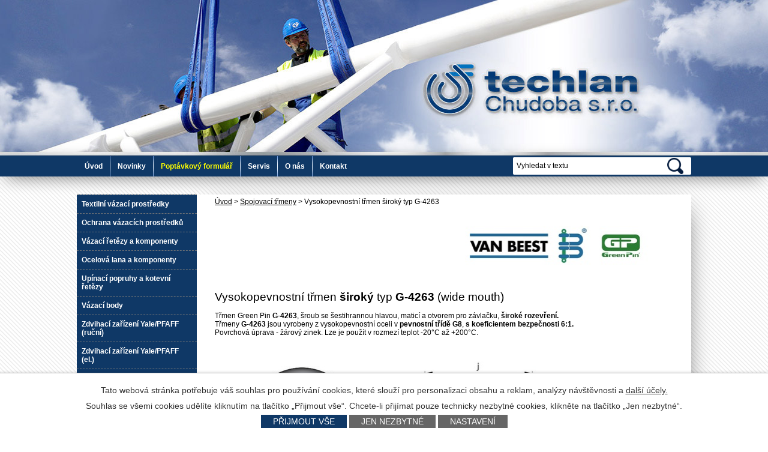

--- FILE ---
content_type: text/html; charset=utf-8
request_url: https://www.techlan.cz/vysokopevnostni-trmen-siroky-typ-g-4263
body_size: 46748
content:
<!DOCTYPE html>
<html lang="cs" data-lang-system="cs">
	<head>



		<!--[if IE]><meta http-equiv="X-UA-Compatible" content="IE=EDGE"><![endif]-->
			<meta name="viewport" content="width=device-width, initial-scale=1, user-scalable=yes">
			<meta http-equiv="content-type" content="text/html; charset=utf-8" />
			<meta name="robots" content="index,follow" />
			<meta name="author" content="Antee s.r.o." />
			<meta name="description" content="Dodáváme manipulační techniku, vázací prostředky pro jeřáby, smyčky, popruhy, upínače, svěrky, řetězy, ocelová lana, magnety, kladkostroje, hydraulické zvedáky. Dále dodáváme traverzy, třmeny, háky, ochranné návleky a rohy, kladky, zvedací body. Nabí" />
			<meta name="keywords" content="spojovací materiál,smyčky, popruhy, upínače, svěrky, řetězy, ocelová lana, magnety, kladkostroje, hydraulické zvedáky" />
			<meta name="google-site-verification" content="-y7efpRpPS2s5imMeFD26knYGSTXLuqEdtr3T2SViFo" />
			<meta name="semor_autorizace" content="Xsg1V-4dSV181wRL" />
			<meta name="viewport" content="width=device-width, initial-scale=1, user-scalable=yes" />
<title>Vysokopevnostní třmen široký typ G-4263 | techlan.cz</title>

		<link rel="stylesheet" type="text/css" href="https://cdn.antee.cz/jqueryui/1.8.20/css/smoothness/jquery-ui-1.8.20.custom.css?v=2" integrity="sha384-969tZdZyQm28oZBJc3HnOkX55bRgehf7P93uV7yHLjvpg/EMn7cdRjNDiJ3kYzs4" crossorigin="anonymous" />
		<link rel="stylesheet" type="text/css" href="/style.php?nid=SUlWRw==&amp;ver=1768399196" />
		<link rel="stylesheet" type="text/css" href="/css/libs.css?ver=1768399900" />
		<link rel="stylesheet" type="text/css" href="https://cdn.antee.cz/genericons/genericons/genericons.css?v=2" integrity="sha384-DVVni0eBddR2RAn0f3ykZjyh97AUIRF+05QPwYfLtPTLQu3B+ocaZm/JigaX0VKc" crossorigin="anonymous" />

		<script src="/js/jquery/jquery-3.0.0.min.js" ></script>
		<script src="/js/jquery/jquery-migrate-3.1.0.min.js" ></script>
		<script src="/js/jquery/jquery-ui.min.js" ></script>
		<script src="/js/jquery/jquery.ui.touch-punch.min.js" ></script>
		<script src="/js/libs.min.js?ver=1768399900" ></script>
		<script src="/js/ipo.min.js?ver=1768399889" ></script>
			<script src="/js/locales/cs.js?ver=1768399196" ></script>

			<script src='https://www.google.com/recaptcha/api.js?hl=cs&render=explicit' ></script>

<link href="//fonts.googleapis.com/css?family=Open+Sans:300,600&amp;subset=latin-ext,latin" rel="stylesheet" type="text/css">
<script src="//cdn.antee.cz/cycle2/jquery.cycle2.1.5.min.js" type="text/javascript"></script>
<script src="//cdn.antee.cz/cycle2/jquery.cycle2.1.5.carousel.min.js" type="text/javascript"></script>
<link href="/file.php?nid=7728&amp;oid=3621034" rel="icon" type="image/png">
<link rel="shortcut icon" href="/file.php?nid=7728&amp;oid=3621034">
<script type="text/javascript">
$(document).ready(function(){
$(window).scroll(function(){
var h = $('#ipocontainer').height();
var y = $(window).scrollTop();
var mobile =  (/Android|webOS|iPhone|iPad|iPod|BlackBerry|IEMobile|Opera Mini/i.test(navigator.userAgent));
if(!mobile) {
if( y > 340 ){
$(".move-up").css({
"opacity" : "1",
"display" : "block"
})
$("move-up").css("display","block");
} else {
$(".move-up").css({
"opacity" : "0",
"display" : "none"
})
}
}
});
})
</script>
<script type="text/javascript">
function scroll(id){
$('html,body').animate({scrollTop: $("#"+id).offset().top},'slow');
}
</script>
<!-- Katalog záložky -->
<script type="text/javascript">
$(document).ready(function() {
$(".katalog-content").find("[id^='tab']").hide();
$(".katalog-menu li:first").attr("id","current");
$(".katalog-content #tab1").fadeIn();
$('.katalog-menu a').click(function(e) {
e.preventDefault();
if ($(this).closest("li").attr("id") == "current"){
return;
}
else{
$(".katalog-content").find("[id^='tab']").hide();
$(".katalog-menu li").attr("id","");
$(this).parent().attr("id","current");
$('#' + $(this).attr('name')).fadeIn();
}
});
});
</script>
<script type="text/javascript">
$(document).ready(function($){
// Kategorie katalogu
$('.catalog .categories .category-image img').each(function(){
resizeImage($(this), '$1=167', '$1=250');
});
// Kategorie produktu
$('.catalog ul li div img').each(function(){
resizeImage($(this), '$1=147', '$1=330');
});
// Kategorie produktu
$('.catalog .items .catalog-item .thumbnail img').each(function(){
resizeImage($(this), '$1=147', '$1=330');
});
function resizeImage(element, height, width) {
element.removeAttr('width')
element.removeAttr('height');
var url = element.attr('src');
var regEx = /([?&]height)=([^#&]*)/g;
var newurl = url.replace(regEx, height);
regEx = /([?&]width)=([^#&]*)/g;
var newurl2 = newurl.replace(regEx, width);
element.attr('src', newurl2);
}
});
ipo.api.live('.elasticSearchForm', function(el) {
$(el).appendTo($("#top_menu .fulltext_column"));
});
</script>
<script type="text/javascript">
$(document).ready(function() {
$(".catalog .categories").each(function() {
var nadpis = $(this).find($("h2")).eq(0);
$(this).find("li").eq(0).prepend(nadpis);
});
});
</script>
	</head>

	<body id="page3155882" class="subpage3155882 subpage1363813"
			
			data-nid="7728"
			data-lid="CZ"
			data-oid="3155882"
			data-layout-pagewidth="764"
			
			data-slideshow-timer="3"
			
						
				
				data-layout="responsive" data-viewport_width_responsive="1024"
			>



							<div id="snippet-cookiesConfirmation-euCookiesSnp">			<div id="cookieChoiceInfo" class="cookie-choices-info template_1">
					<p>Tato webová stránka potřebuje váš souhlas pro používání cookies, které slouží pro personalizaci obsahu a reklam, analýzy návštěvnosti a 
						<a class="cookie-button more" href="https://navody.antee.cz/cookies" target="_blank">další účely.</a>
					</p>
					<p>
						Souhlas se všemi cookies udělíte kliknutím na tlačítko „Přijmout vše“. Chcete-li přijímat pouze technicky nezbytné cookies, klikněte na tlačítko „Jen nezbytné“.
					</p>
				<div class="buttons">
					<a class="cookie-button action-button ajax" id="cookieChoiceButton" rel=”nofollow” href="/vysokopevnostni-trmen-siroky-typ-g-4263?do=cookiesConfirmation-acceptAll">Přijmout vše</a>
					<a class="cookie-button cookie-button--settings action-button ajax" rel=”nofollow” href="/vysokopevnostni-trmen-siroky-typ-g-4263?do=cookiesConfirmation-onlyNecessary">Jen nezbytné</a>
					<a class="cookie-button cookie-button--settings action-button ajax" rel=”nofollow” href="/vysokopevnostni-trmen-siroky-typ-g-4263?do=cookiesConfirmation-openSettings">Nastavení</a>
				</div>
			</div>
</div>				<div id="ipocontainer">

			<div class="menu-toggler">

				<span>Menu</span>
				<span class="genericon genericon-menu"></span>
			</div>

			<span id="back-to-top">

				<i class="fa fa-angle-up"></i>
			</span>

			<div id="ipoheader">

				<div id="top_menu" class="layout-container">
	<div class="fulltext_column">
	</div></div>			</div>

			<div id="ipotopmenuwrapper">

				<div id="ipotopmenu">
<h4 class="hiddenMenu">Horní menu</h4>
<ul class="topmenulevel1"><li class="topmenuitem1 noborder" id="ipomenu4458668"><a href="/">Úvod</a></li><li class="topmenuitem1" id="ipomenu2598502"><a href="/novinky">Novinky</a></li><li class="topmenuitem1" id="ipomenu4539299"><a href="/poptavkovy-formular">Poptávkový formulář</a></li><li class="topmenuitem1" id="ipomenu4627519"><a href="/servis">Servis</a></li><li class="topmenuitem1" id="ipomenu4622569"><a href="/o-nas">O nás</a></li><li class="topmenuitem1" id="ipomenu1358366"><a href="/kontakt">Kontakt</a></li></ul>
					<div class="cleartop"></div>
				</div>
			</div>
			<div id="ipomain">
				
				<div id="ipomainframe">
					<div id="ipopage">
<div id="iponavigation">
	<h5 class="hiddenMenu">Drobečková navigace</h5>
	<p>
			<a href="/">Úvod</a> <span class="separator">&gt;</span>
			<a href="/spojovaci-trmeny">Spojovací třmeny</a> <span class="separator">&gt;</span>
			<span class="currentPage">Vysokopevnostní třmen široký typ G-4263</span>
	</p>

</div>
						<div class="ipopagetext">
							<div class="text view-default content">
								

<div id="snippet--flash"></div>
								
																	<div class="paragraph">
<h1><img src="/image.php?nid=7728&amp;oid=4484805&amp;width=750&amp;height=96" alt="" width="750" height="96"><br><br>Vysokopevnostní třmen <strong>široký</strong> typ <strong>G-4263 </strong>(wide mouth)  </h1>
<p>Třmen Green Pin <strong>G-4263</strong>, šroub se šestihrannou hlavou, maticí a otvorem pro závlačku, <strong>široké rozevření.<br></strong>Třmeny <strong>G-4263</strong> jsou vyrobeny z vysokopevnostní oceli v <strong>pevnostní třídě G8</strong>,<strong> s koeficientem bezpečnosti 6:1.<br></strong>Povrchová úprava - žárový zinek. Lze je použít v rozmezí teplot -20°C až +200°C.<a href="/image.php?nid=7728&amp;oid=9352658&amp;width=900" class="image-detail"><img style="display: block; margin-left: auto; margin-right: auto;" src="/image.php?nid=7728&amp;oid=9352658&amp;width=750&amp;height=417" alt="4263a.jpg" class="show-detail" width="750" height="417"></a></p>
<p><a href="/image.php?nid=7728&amp;oid=9882154&amp;width=900" class="image-detail"><img src="/image.php?nid=7728&amp;oid=9882154&amp;width=750&amp;height=273" alt="kev.jpg" class="show-detail" width="750" height="273"></a></p>
<p><br><br><br><br><img style="display: block; margin-left: auto; margin-right: auto;" src="/image.php?nid=7728&amp;oid=4483911&amp;width=479&amp;height=707" alt="" width="479" height="707"></p>
<p> </p></div>
															</div>
						</div>
					</div>


										<div id="ipoleftblock">
												<div id="ipomenu">
<h4 class="hiddenMenu">Menu</h4>
<ul id="iposubmenu1356659" style="display:block"><li class="submenu1" id="ipomenu1358704"><a href="/textilni_vazaci_prostredky">Textilní vázací prostředky</a><ul id="iposubmenu1358704"><li class="submenu2" id="ipomenu1358705"><a href="/nekonecne-smycky">Nekonečné smyčky</a><ul id="iposubmenu1358705"><li id="ipomenu1358706"><a href="/nekonecna-smycka-rs">Nekonečná smyčka RS</a></li><li id="ipomenu3585948"><a href="/nekonecna-smycka-rsx">Nekonečná smyčka RSX</a></li><li id="ipomenu12771979"><a href="/specialni-nekonecna-smycka-typ-extreema-xs">Speciální nekonečná smyčka typ Extreema® XS</a></li><li id="ipomenu1363821"><a href="/nekonecna-smycka-twintex">Nekonečná smyčka twintex</a></li><li id="ipomenu1358709"><a href="/nekonecna-smycka-supraplusx">Nekonečná smyčka SupraPlusX</a></li><li id="ipomenu6378471"><a href="/nekonecna-smycka-typ-rse-srs-s">Nekonečná smyčka typ RSE-SRS-S</a></li><li id="ipomenu3586031"><a href="/nekonecna-smycka-magnum-x">Nekonečná smyčka Magnum-X</a></li><li id="ipomenu11875959"><a href="/nekonecna-smycka-typ-magnum-x-short">Nekonečná smyčka typ Magnum-X SHORT</a></li><li id="ipomenu11875960"><a href="/nekonecna-smycka-typ-magnum-x-smart-2">Nekonečná smyčka typ Magnum-X Smart 2</a></li><li id="ipomenu11875961"><a href="/nekonecna-smycka-typ-magnumforce-green">Nekonečná smyčka typ MagnumForce Green</a></li><li id="ipomenu3587959"><a href="/nekonecna-smycka-magnumplus">Nekonečná smyčka MagnumPlus</a></li><li id="ipomenu11875963"><a href="/nekonecna-smycka-typ-magnumplus-flex">Nekonečná smyčka typ MagnumPlus Flex</a></li><li id="ipomenu9555137"><a href="/nekonecna-smycka-s-cernym-obalem-typ-rse-s">Nekonečná smyčka s černým obalem typ RSE-S</a></li><li id="ipomenu6402143"><a href="/nekonecna-smycka-s-oky-typ-jp">Nekonečná smyčka s oky typ JP</a></li></ul></li><li class="submenu2" id="ipomenu3604951"><a href="/ploche-popruhy-s-oky">Ploché popruhy s oky</a><ul id="iposubmenu3604951"><li id="ipomenu3604957"><a href="/plochy-popruh-s-oky-dvouvrstvy-typ-hb">Plochý popruh s oky dvouvrstvý typ HB</a></li><li id="ipomenu3604963"><a href="/plochy-popruh-ctyrvrstvy-typ-hbq">Plochý popruh čtyřvrstvý typ HBQ</a></li><li id="ipomenu3606571"><a href="/plochy-popruh-dvouvrstvy-s-kovovymi-oky-typ-hbd-ed">Plochý popruh dvouvrstvý s kovovými oky typ HBD-ED</a></li><li id="ipomenu3619037"><a href="/plochy-popruh-s-oky-dvouvrstvy-typ-pb-star">Plochý popruh s oky dvouvrstvý typ PB STAR</a></li><li id="ipomenu9555139"><a href="/plochy-popruh-s-oky-ctyrvrstvy-typ-pcs">Plochý popruh s oky čtyřvrstvý typ PCS</a></li><li id="ipomenu3622157"><a href="/ploche-popruhy-s-oky-siroke-provedeni-typ-pd2">Ploché popruhy s oky široké provedení typ PD2</a></li></ul></li><li class="submenu2" id="ipomenu3600853"><a href="/nekonecne-ploche-popruhy">Nekonečné ploché popruhy</a><ul id="iposubmenu3600853"><li id="ipomenu3600865"><a href="/nekonecne-ploche-popruhy-typ-hse">Nekonečné ploché popruhy typ HSE</a></li><li id="ipomenu6686585"><a href="/nekonecne-ploche-popruhy-dvouvrstve-typ-hsd">Nekonečné ploché popruhy dvouvrstvé typ HSD</a></li><li id="ipomenu3600871"><a href="/nekonecne-ploche-popruhy-jednorazove-typ-hse-e">Nekonečné ploché popruhy jednorázové typ HSE-E</a></li></ul></li><li class="submenu2" id="ipomenu3587991"><a href="/vicepramenne-textilni-uvazky-typ-rsg">Vícepramenné textilní úvazky typ RSG</a><ul id="iposubmenu3587991"><li id="ipomenu9317636"><a href="/jednopramenny-textilni-uvazek-typ-rsg-1">Jednopramenný textilní úvazek typ RSG-1</a></li><li id="ipomenu9317645"><a href="/dvoupramenny-textilni-uvazek-typ-rsg-2">Dvoupramenný textilní úvazek typ RSG-2</a></li><li id="ipomenu9317654"><a href="/trojpramenny-textilni-uvazek-typ-rsg-3">Trojpramenný textilní úvazek typ RSG-3</a></li><li id="ipomenu9317671"><a href="/ctyrpramenny-textilni-uvazek-typ-rsg-4">Čtyřpramenný textilní úvazek typ RSG-4</a></li><li id="ipomenu3596643"><a href="/vicepramenne-uvazky-s-vyssi-nosnosti">Vícepramenné úvazky s vyšší nosností</a></li></ul></li><li class="submenu2" id="ipomenu5786519"><a href="/vyprostovaci-lana">Vyprošťovací lana</a><ul id="iposubmenu5786519"><li class="submenu3" id="ipomenu5786544"><a href="/kineticka-lana">Kinetická lana</a><ul id="iposubmenu5786544"><li id="ipomenu6396957"><a href="/kineticke-lano-12mm-6m">Kinetické lano ø12mm x 6m</a></li><li id="ipomenu6396962"><a href="/kineticke-lano-19mm-6m">Kinetické lano ø19mm x 6m</a></li><li id="ipomenu6396963"><a href="/kineticke-lano-26mm-6m">Kinetické lano ø26mm x 6m</a></li><li id="ipomenu6396964"><a href="/kineticke-lano-38mm-6m">Kinetické lano ø38mm x 6m</a></li><li id="ipomenu6396968"><a href="/kineticke-lano-51mm-6m">Kinetické lano ø51mm x 6m</a></li><li id="ipomenu6396969"><a href="/kineticke-lano-51mm-8m">Kinetické lano ø51mm x 8m</a></li></ul></li><li class="submenu3" id="ipomenu5786546"><a href="/vyprostovaci-smycky">Vyprošťovací smyčky</a><ul id="iposubmenu5786546"><li id="ipomenu6403064"><a href="/vyprostovaci-smycka-7t-x-5m">Vyprošťovací smyčka 7t x 5m</a></li><li id="ipomenu6403067"><a href="/vyprostovaci-smycka-7t-x-6m">Vyprošťovací smyčka 7t x 6m</a></li><li id="ipomenu6403068"><a href="/vyprostovaci-smycka-7t-x-7m">Vyprošťovací smyčka 7t x 7m</a></li><li id="ipomenu6403069"><a href="/vyprostovaci-smycka-7t-x-8m">Vyprošťovací smyčka 7t x 8m</a></li><li id="ipomenu6403109"><a href="/vyprostovaci-smycka-21t-x-5m">Vyprošťovací smyčka 21t x 5m</a></li><li id="ipomenu6403110"><a href="/vyprostovaci-smycka-21t-x-6m">Vyprošťovací smyčka 21t x 6m</a></li><li id="ipomenu6403113"><a href="/vyprostovaci-smycka-21t-x-8m">Vyprošťovací smyčka 21t x 8m</a></li><li id="ipomenu6403115"><a href="/vyprostovaci-smycka-35t-x-5m">Vyprošťovací smyčka 35t x 5m</a></li><li id="ipomenu6403173"><a href="/vyprostovaci-smycka-35t-x-6m">Vyprošťovací smyčka 35t x 6m</a></li><li id="ipomenu6403121"><a href="/vyprostovaci-smycka-35t-x-8m">Vyprošťovací smyčka 35t x 8m</a></li><li id="ipomenu6403122"><a href="/vyprostovaci-smycka-56t-x-6m">Vyprošťovací smyčka 56t x 6m</a></li><li id="ipomenu10865763"><a href="/vyprostovaci-smycka-56t-x-8m">Vyprošťovací smyčka 56t x 8m</a></li><li id="ipomenu6403126"><a href="/vyprostovaci-smycka-84t-x-6m">Vyprošťovací smyčka 84t x 6m</a></li><li id="ipomenu10865765"><a href="/vyprostovaci-smycka-84t-x-8m">Vyprošťovací smyčka 84t x 8m</a></li><li id="ipomenu9205224"><a href="/vyprostovaci-smycka-105t-x-6m">Vyprošťovací smyčka 105t x 6m</a></li></ul></li></ul></li><li id="ipomenu3621937"><a href="/specialni-pasy-na-ukladani-potrubi">Speciální pásy na ukládání potrubí</a></li><li class="submenu2" id="ipomenu10470250"><a href="/ploche-pevnostni-popruhy-metraz">Ploché pevnostní popruhy (metráž)</a><ul id="iposubmenu10470250"><li id="ipomenu10470267"><a href="/plochy-pevnostni-popruh-sire-30mm">Plochý pevnostní popruh šíře 30mm</a></li><li id="ipomenu10470272"><a href="/plochy-pevnostni-popruh-sire-60mm">Plochý pevnostní popruh šíře 60mm</a></li><li id="ipomenu10470278"><a href="/plochy-pevnostni-popruh-sire-90mm">Plochý pevnostní popruh šíře 90mm</a></li><li id="ipomenu10470286"><a href="/plochy-pevnostni-popruh-sire-120mm">Plochý pevnostní popruh šíře 120mm</a></li><li id="ipomenu10470289"><a href="/plochy-pevnostni-popruh-sire-150mm">Plochý pevnostní popruh šíře 150mm</a></li><li id="ipomenu10470303"><a href="/plochy-pevnostni-popruh-sire-180mm">Plochý pevnostní popruh šíře 180mm</a></li><li id="ipomenu10470308"><a href="/plochy-pevnostni-popruh-sire-240mm">Plochý pevnostní popruh šíře 240mm</a></li><li id="ipomenu10470309"><a href="/plochy-pevnostni-popruh-sire-300mm">Plochý pevnostní popruh šíře 300mm</a></li></ul></li><li class="submenu2" id="ipomenu10821945"><a href="/synteticka-lana">Syntetická lana</a><ul id="iposubmenu10821945"><li class="submenu3" id="ipomenu10833103"><a href="/synteticka-lana-metraz">Syntetická lana (metráž)</a><ul id="iposubmenu10833103"><li id="ipomenu11003533"><a href="/polypropylenova-lana-a-snury-stacena-bez-jadra-typ-pop">Polypropylenová lana a šňůry stáčená bez jádra typ POP</a></li><li id="ipomenu11003539"><a href="/polyamidova-lana-a-snury-stacena-typ-pad">Polyamidová lana a šňůry stáčená typ PAD</a></li><li id="ipomenu11003543"><a href="/polypropylenova-lana-a-snury-pletena-bez-jadra-typ-ppv-multitex">Polypropylenová lana a šňůry pletená bez jádra typ PPV multitex</a></li></ul></li><li id="ipomenu10833105"><a href="/polypropylenova-lana-vazaky">Polypropylenová lana (vazáky)</a></li></ul></li><li class="submenu2" id="ipomenu10832959"><a href="/Konopna-lana">Konopná lana</a><ul id="iposubmenu10832959"><li id="ipomenu10833018"><a href="/konopna-lana-metraz">Konopná lana (metráž)</a></li><li id="ipomenu10833019"><a href="/konopna-lana-vazaky">Konopná lana (vazáky)</a></li></ul></li><li class="submenu2" id="ipomenu3120687"><a href="/stehovaci-popruhy">Stěhovací popruhy</a><ul id="iposubmenu3120687"><li id="ipomenu9193956"><a href="/stehovaci-popruhy-ready-lifter">Stěhovací popruhy Ready Lifter</a></li><li id="ipomenu9193953"><a href="/stehovaci-popruhy-shoulder-dolly">Stěhovací popruhy Shoulder Dolly</a></li><li id="ipomenu9448792"><a href="/stehovaci-popruhy-pro-lift-3500hd">Stěhovací popruhy PRO LIFT 3500HD</a></li></ul></li></ul></li><li class="submenu1" id="ipomenu1363802"><a href="/ochrana-vazacich-prostredku">Ochrana vázacích prostředků</a><ul id="iposubmenu1363802"><li class="submenu2" id="ipomenu3438147"><a href="/ochranny-navlek-spanset-nocut">Ochranný návlek SpanSet NoCut</a><ul id="iposubmenu3438147"><li id="ipomenu8660993"><a href="/ochranny-navlek-spanset-nocut-sleeve-ncs">Ochranný návlek SpanSet NoCut sleeve (NCS)</a></li><li id="ipomenu8660995"><a href="/ochranny-navlek-klipovy-spanset-nocut-pad">Ochranný návlek klipový SpanSet NoCut Pad (NCP)</a></li><li id="ipomenu11603589"><a href="/ochranny-navlek-se-suchym-zipem-spanset-nocut-wrap">Ochranný návlek se suchým zipem SpanSet NoCut Wrap</a></li><li id="ipomenu9241117"><a href="/naraznik-spanset-nocut-bumper">Nárazník SpanSet NoCut Bumper</a></li></ul></li><li class="submenu2" id="ipomenu1363940"><a href="/polyuretanove-ochranne-navleky-proti-ostre-hrane-secutex">Polyuretanové ochranné návleky proti ostré hraně Secutex</a><ul id="iposubmenu1363940"><li id="ipomenu4955802"><a href="/jednostranny-ochranny-navlek-sf1">Jednostranný ochranný návlek SF1</a></li><li id="ipomenu4955837"><a href="/oboustranny-ochranny-navlek-sf2">Oboustranný ochranný návlek SF2</a></li><li id="ipomenu4957447"><a href="/jednostranny-ochranny-navlek-klipovy-sc">Jednostranný ochranný návlek klipový - SC</a></li></ul></li><li class="submenu2" id="ipomenu3620993"><a href="/ploche-popruhy-s-nastrikem-proti-oderu-a-ostrym-hranam">Ploché popruhy s nástřikem proti oděru a ostrým hranám</a><ul id="iposubmenu3620993"><li id="ipomenu3621888"><a href="/ploche-popruhy-s-oky-typ-p2-p2-c-p2-dd">Ploché popruhy s oky typ P2, P2-C, P2-DD</a></li><li id="ipomenu3621935"><a href="/ploche-popruhy-s-oky-s-nanosem-typ-s2-s2-c-s2-dd">Ploché popruhy s oky s nánosem typ S2, S2-C, S2-DD</a></li><li id="ipomenu3621936"><a href="/ploche-popruhy-s-oky-typ-sx-sx-c-sx-dd">Ploché popruhy s oky typ SX, SX-C, SX-DD</a></li></ul></li><li class="submenu2" id="ipomenu1363945"><a href="/polyuretanove-ochranne-rohy-secutex">Polyuretanové ochranné rohy Secutex</a><ul id="iposubmenu1363945"><li id="ipomenu8663771"><a href="/polyuretanove-ochranne-rohy-secutex-skb">Polyuretanové ochranné rohy Secutex SKB</a></li><li id="ipomenu8663773"><a href="/polyuretanove-ochranne-rohy-secutex-swh">Polyuretanové ochranné rohy Secutex SWH</a></li><li id="ipomenu8663775"><a href="/polyuretanove-ochranne-rohy-secutex-skk">Polyuretanové ochranné rohy Secutex SKK</a></li></ul></li><li class="submenu2" id="ipomenu3360042"><a href="/ochranne-rohy-pro-ocelova-lana-a-retezy">Ochranné rohy pro ocelová lana a řetězy</a><ul id="iposubmenu3360042"><li id="ipomenu9563053"><a href="/polyuretanovy-ochranny-roh-se-zalitymi-magnety-typ-puag">Polyuretanový ochranný roh se zalitými magnety typ PUAG</a></li><li id="ipomenu9563063"><a href="/hlinikovy-ochranny-roh-se-zalitymi-magnety-typ-5080">Hliníkový ochranný roh se zalitými magnety typ 5080</a></li><li id="ipomenu9563103"><a href="/ocelovy-ochranny-roh-pro-kotevni-retezy-typ-ksw-s">Ocelový ochranný roh pro kotevní řetězy typ KSW-S</a></li><li id="ipomenu9563071"><a href="/hlinikovy-ochranny-roh-se-zalitymi-magnety-typ-5086">Hliníkový ochranný roh se zalitými magnety typ 5086</a></li></ul></li><li id="ipomenu3857457"><a href="/ochranne-rohy-proti-ostrym-hranam-z-polyuretanu-typ-pu-kse">Ochranné rohy proti ostrým hranám z polyuretanu typ- PU-KSE</a></li><li id="ipomenu3935641"><a href="/ochranna-hadice-typ-PVC">Ochranná hadice typ PVC</a></li><li id="ipomenu12527176"><a href="/ochranna-hadice-typ-pes-sg">Ochranná hadice typ PES-SG</a></li><li id="ipomenu1373824"><a href="/ochranne-navleky-pro-ocelova-lana-typ-sd-a-sdc">Ochranné návleky pro ocelová lana typ SD a SDC</a></li><li id="ipomenu3360609"><a href="/ochranne-navleky-pro-retezy-typ-sk">Ochranné návleky pro řetězy typ SK</a></li><li id="ipomenu1363942"><a href="/ochranny-navlek-nastrik-secuwave">Ochranný návlek(nástřik) Secuwave</a></li><li id="ipomenu3967359"><a href="/otaceni-bremen-s-ostrou-hranou-zakladni-informace">Otáčení břemen s ostrou hranou základní informace</a></li></ul></li><li class="submenu1" id="ipomenu1363803"><a href="/vazaci-retezy-a-komponenty">Vázací řetězy a komponenty</a><ul id="iposubmenu1363803"><li class="submenu2" id="ipomenu3138010"><a href="/retezove-uvazky-tr-g10-pewag">Řetězové úvazky tř. G10 pewag</a><ul id="iposubmenu3138010"><li id="ipomenu3146558"><a href="/uzivatelske-informace-tr-g10">Uživatelské informace tř. G10</a></li></ul></li><li class="submenu2" id="ipomenu3138013"><a href="/komponenty-tr-g10-pewag">Komponenty tř. G10 pewag</a><ul id="iposubmenu3138013"><li id="ipomenu3609572"><a href="/agww-vyvazovaci-segment-vahadlo">AGWW vyvažovací segment (vahadlo)</a></li><li id="ipomenu3610712"><a href="/vsaw-extreme-velke-zavesne-oko-pro-1-2-a-4-pramenne-uvazky">VSAW extrémě velké závěsné oko pro 1,2 a 4 pramenné úvazky</a></li><li id="ipomenu8208548"><a href="/vmxkw-1-montovany-zavesny-system-se-zkracovacem">VMXKW 1 montovaný závěsný systém se zkracovačem</a></li><li id="ipomenu8208551"><a href="/vmxkw-2-montovany-zavesny-system-se-zkracovaci">VMXKW 2 montovaný závěsný systém se zkracovači</a></li><li id="ipomenu8208554"><a href="/vmxkw-4-montovany-zavesny-system-se-zkracovaci">VMXKW 4 montovaný závěsný systém se zkracovači</a></li><li id="ipomenu8208557"><a href="/kmgw-1-standardni-montovany-zavesny-system">KMGW 1 standardní montovaný závěsný systém</a></li><li id="ipomenu8208560"><a href="/kmgw-2-standardni-montovany-zavesny-system">KMGW 2 standardní montovaný závěsný systém</a></li><li id="ipomenu8208563"><a href="/kmgw-4-standardni-montovany-zavesny-system">KMGW 4 standardní montovaný závěsný systém</a></li><li id="ipomenu8208566"><a href="/khsw-hak-se-spojovacim-cepem">KHSW hák se spojovacím čepem</a></li><li id="ipomenu8208570"><a href="/lxkw-1-zvetseny-montovany-zavesny-system-se-zkracovacem">LXKW 1 zvětšený montovaný závěsný systém se zkracovačem</a></li><li id="ipomenu8208573"><a href="/lxkw-2-zvetseny-montovany-zavesny-system-se-zkracovaci">LXKW 2 zvětšený montovaný závěsný systém se zkracovači</a></li><li id="ipomenu8208576"><a href="/lxkw-4-zvetseny-montovany-zavesny-system-se-zkracovaci">LXKW 4 zvětšený montovaný závěsný systém se zkracovači</a></li><li id="ipomenu8208579"><a href="/vlw-1-zvetsene-zavesne-oko">VLW 1 zvětšené závěsné oko</a></li><li id="ipomenu8208582"><a href="/vlw-2-4-zvetsene-zavesne-oko">VLW 2/4 zvětšené závěsné oko</a></li><li id="ipomenu8208585"><a href="/vw-4-4-pramenna-souprava-pro-vyrobu-3-a-4-pramennych-zavesu">VW 4 4-pramenná souprava (pro výrobu 3 a 4 pramenných závěsů)</a></li><li id="ipomenu8208588"><a href="/vmw-4-zvetsena-4-pramenna-souprava-pro-vyrobu-3-a-4-pramennych-zavesu">VMW 4 zvětšená 4-pramenná souprava (pro výrobu 3 a 4 pramenných závěsů)</a></li><li id="ipomenu8208591"><a href="/vaw-specialni-4-pramenna-souprava-pro-vyrobu-3-a-4-pramennych-zavesu">VAW speciální 4-pramenná souprava (pro výrobu 3 a 4 pramenných závěsů)</a></li><li id="ipomenu8208595"><a href="/cw-connex-spojovaci-clanek">CW Connex-spojovací článek</a></li><li id="ipomenu9247731"><a href="/clw-connex-spojovaci-clanek">CLW Connex-spojovací článek</a></li><li id="ipomenu8208598"><a href="/kfw-formovy-hak-se-spojovacim-cepem">KFW formový hák se spojovacím čepem</a></li><li id="ipomenu8208601"><a href="/fw-formovy-hak">FW formový hák</a></li><li id="ipomenu8208604"><a href="/bkhsw-hak-se-spojovacim-cepem-zvetseny">BKHSW hák se spojovacím čepem zvětšený</a></li><li id="ipomenu8208607"><a href="/klhw-samosverny-spojovaci-hak">KLHW samosvěrný spojovací hák</a></li><li id="ipomenu9247784"><a href="/kchw-spojovaci-c-hak">KCHW spojovací c-hák</a></li><li id="ipomenu8208610"><a href="/hsw-osovy-hak">HSW osový hák</a></li><li id="ipomenu8208613"><a href="/lhw-samosverny-hak">LHW  samosvěrný hák</a></li><li id="ipomenu9247775"><a href="/wlhw-samosverny-hak-otocny">WLHW samosvěrný hák otočný</a></li><li id="ipomenu9247776"><a href="/wlhbw-samosverny-hak-otocny-pod-zatezi">WLHBW samosvěrný hák otočný pod zátěží</a></li><li id="ipomenu8208616"><a href="/kpw-soubezny-hak-se-spojovacim-cepem">KPW souběžný hák se spojovacím čepem</a></li><li id="ipomenu8208619"><a href="/xkw-fixacni-hak-se-spojkou">XKW fixační hák se spojkou</a></li><li id="ipomenu8208622"><a href="/carw-pripojka-pro-textilni-vazaci-prostredky">CARW přípojka pro textilní vázací prostředky</a></li><li id="ipomenu8208626"><a href="/pw-soubezny-hak">PW souběžný hák</a></li><li id="ipomenu9247824"><a href="/psw-soubezny-hak-s-pojistkou">PSW souběžný hák s pojistkou</a></li><li id="ipomenu8632621"><a href="/aw-zavesovaci-clanek">AW zavěšovací článek</a></li><li id="ipomenu8632622"><a href="/mw-zvetseny-zavesovaci-clanek">MW zvětšený zavěšovací článek</a></li><li id="ipomenu8632623"><a href="/bw-prechodovy-clanek">BW přechodový článek</a></li><li id="ipomenu8647924"><a href="/win-standardni-retez-tridy-g10">WIN - standardní řetěz třídy G10</a></li><li id="ipomenu8647934"><a href="/win-400-retez-odolny-teplotam-od-40-do-380c">WIN 400 Řetěz odolný teplotám od -40 do +380°C</a></li><li id="ipomenu8632624"><a href="/kow-montovany-zavesovaci-clanek">KOW montovaný zavěšovací článek</a></li><li id="ipomenu11062738"><a href="/krw-spojovaci-krouzek">KRW spojovací kroužek</a></li><li id="ipomenu8642225"><a href="/idw-indentifikacni-stitek">IDW Indentifikační štítek</a></li><li id="ipomenu9682590"><a href="/kbsw-spojovaci-svornik">KBSW spojovací svorník</a></li><li id="ipomenu9682615"><a href="/kbs-kss-spojovaci-svornik">KBS-KSS spojovací svorník</a></li><li id="ipomenu9682630"><a href="/sfgw-sestava-bezp-pojistky">SFGW sestava bezp. pojistky</a></li><li id="ipomenu9682632"><a href="/sfgw-b-sestava-bezp-pojistky">SFGW-B sestava bezp. pojistky</a></li><li id="ipomenu9682634"><a href="/sfgw-g-sestava-bezp-pojistky">SFGW-G sestava bezp. pojistky</a></li><li id="ipomenu9682646"><a href="/sfgw-a-sestava-bezp-pojistky">SFGW-A sestava bezp. pojistky</a></li><li id="ipomenu9682650"><a href="/sfg-w-sestava-bezp-pojistky">SFG-W sestava bezp. pojistky</a></li><li id="ipomenu9682657"><a href="/cbhw-svornik-pojistka">CBHW svorník + pojistka</a></li><li id="ipomenu9682663"><a href="/clbhw-svornik-pojistka">CLBHW svorník + pojistka</a></li><li id="ipomenu9682669"><a href="/psgw-bezpecnostni-pojistka">PSGW bezpečnostní pojistka</a></li><li id="ipomenu9682666"><a href="/ubms-sroub-s-podlozkami-a-matici">UBMS šroub s podložkami a maticí</a></li><li id="ipomenu9682668"><a href="/kbmsw-sroub-s-matici-a-zavlackou">KBMSW šroub s maticí a závlačkou</a></li><li id="ipomenu9687911"><a href="/vlhw-sestava-bezp-pojistky">VLHW sestava bezp. pojistky</a></li></ul></li><li class="submenu2" id="ipomenu3138012"><a href="/retezove-uvazky-tr-g12-pewag">Řetězové úvazky tř. G12 pewag</a><ul id="iposubmenu3138012"><li id="ipomenu3146531"><a href="/uzivatelske-informace-tr-g12">Uživatelské informace tř. G12</a></li></ul></li><li class="submenu2" id="ipomenu3138015"><a href="/komponenty-tr-g12-pewag">Komponenty tř. G12 pewag</a><ul id="iposubmenu3138015"><li id="ipomenu12872983"><a href="/as-standardni-zavesne-oko-pro-1-a-2-pramenne-zavesy">AS standardní závěsné oko pro 1 a 2-pramenné závěsy</a></li><li id="ipomenu12872985"><a href="/vs-standardni-zavesne-oko-pro-3-a-4-pramenne-zavesy">VS standardní závěsné oko pro 3 a 4-pramenné závěsy</a></li><li id="ipomenu12960767"><a href="/vls-1-zvetsene-zavesne-oko-pro-1-pramenne-zavesy">VLS 1 zvětšené závěsné oko pro 1-pramenné závěsy</a></li><li id="ipomenu12872986"><a href="/vls-2-4-zvetsene-zavesne-oko-pro-2-3-a-4-pramenne-zavesy">VLS 2/4 zvětšené závěsné oko pro 2, 3 a 4-pramenné závěsy</a></li><li id="ipomenu8642121"><a href="/awp-zavesovaci-clanek">AWP zavěšovací článek</a></li><li id="ipomenu8642122"><a href="/mwp-zvetseny-zavesovaci-clanek">MWP zvětšený zavěšovací článek</a></li><li id="ipomenu8642124"><a href="/vlwp-1-zvetsena-souprava-pro-1-pramenne-uvazky">VLWP 1 zvětšená souprava pro 1-pramenné úvazky</a></li><li id="ipomenu8642133"><a href="/vlwp-24-zvetsena-souprava-pro-2-3-a-4-pramenne-uvazky">VLWP 2/4 zvětšená souprava pro 2, 3 a 4-pramenné úvazky</a></li><li id="ipomenu8642134"><a href="/vmwp-zvetsena-souprava-pro-2-3-a-4-pramenne-uvazky">VMWP zvětšená souprava pro 2, 3 a 4-pramenné úvazky</a></li><li id="ipomenu12175507"><a href="/vsxkwp-1-standardni-montovany-zavesny-system-se-zkracovacem">VSXKWP 1 Standardní montovaný závěsný systém se zkracovačem</a></li><li id="ipomenu12175508"><a href="/vsxkwp-2-standardni-montovany-zavesny-system-se-zkracovaci">VSXKWP 2 Standardní montovaný závěsný systém se zkracovači</a></li><li id="ipomenu11988255"><a href="/vlxkwp-1-montovany-zavesny-system-se-zkracovacem">VLXKWP 1 montovaný závěsný systém se zkracovačem</a></li><li id="ipomenu11988256"><a href="/vlxkwp-2-montovany-zavesny-system-se-zkracovaci">VLXKWP 2 montovaný závěsný systém se zkracovači</a></li><li id="ipomenu12175509"><a href="/vsxkwp-4-standardni-montovany-zavesny-system-se-zkracovaci">VSXKWP 4 Standardní montovaný závěsný systém se zkracovači</a></li><li id="ipomenu11988257"><a href="/vlxkwp-4-montovany-zavesny-system-se-zkracovaci">VLXKWP 4 montovaný závěsný systém se zkracovači</a></li><li id="ipomenu8642170"><a href="/c-connex-spojovaci-clanek">Spojovací článek Connex C</a></li><li id="ipomenu8642172"><a href="/winplus-retez-g12">WINPLUS řetěz G12</a></li><li id="ipomenu3609664"><a href="/agwp-vyvazovaci-segment-vahadlo">AGWP vyvažovací segment (vahadlo)</a></li><li id="ipomenu8642185"><a href="/hswp-osovy-hak">HSWP osový hák</a></li><li id="ipomenu8642186"><a href="/lhwp-samosverny-hak">LHWP samosvěrný hák</a></li><li id="ipomenu8642187"><a href="/pwp-zkracovaci-hak">PWP zkracovací hák</a></li><li id="ipomenu8642189"><a href="/khs-hak-s-vidlici">KHS hák s vidlicí</a></li><li id="ipomenu8642190"><a href="/klh-samosverny-hak-s-vidlici">KLH samosvěrný hák s vidlicí</a></li><li id="ipomenu8642191"><a href="/kpwp-zkracovaci-hak-s-vidlici">KPWP zkracovací hák s vidlicí</a></li><li id="ipomenu8642192"><a href="/klhg-zvetseny-samosverny-hak-s-vidlici">KLHG zvětšený samosvěrný hák s vidlicí</a></li><li id="ipomenu8642193"><a href="/iswp-zkracovac">ISWP Zkracovač</a></li><li id="ipomenu8642221"><a href="/idwp-indentifikacni-stitek">IDWP Indentifikační štítek</a></li><li id="ipomenu8642194"><a href="/sfgwp-kovana-pojistka">SFGWP kovaná pojistka</a></li></ul></li><li id="ipomenu3145656"><a href="/retezove-uvazky-tr-g6-inox-pewag">Řetězové úvazky tř. G6 INOX pewag</a></li><li id="ipomenu3145657"><a href="/komponenty-tr-g6-inox-pewag">Komponenty tř. G6 INOX pewag</a></li><li class="submenu2" id="ipomenu1370751"><a href="/vazaci-retezy-RUD-mini">Vázací řetězy RUD mini</a><ul id="iposubmenu1370751"><li id="ipomenu9578753"><a href="/vazaci-retezy-rud-mini-vip-10">Vázací řetězy RUD mini VIP 10</a></li><li id="ipomenu9578754"><a href="/vazaci-retezy-rud-mini-ice-12">Vázací řetězy RUD mini ICE 12</a></li></ul></li><li class="submenu2" id="ipomenu9354906"><a href="/komponenty-tridy-g8">Komponenty třídy G8</a><ul id="iposubmenu9354906"><li class="submenu3" id="ipomenu9355480"><a href="/zavesna-oka-tridy-g8">Závěsná oka třídy G8</a><ul id="iposubmenu9355480"><li id="ipomenu9355573"><a href="/zavesne-oko-pro-1-a-2-pramenne-vazaci-prostredky">Závěsné oko pro 1 a 2 pramenné vázací prostředky</a></li><li id="ipomenu9355574"><a href="/zavesne-oko-pro-3-a-4-pramenne-vazaci-prostredky">Závěsné oko pro 3 a 4 pramenné vázací prostředky</a></li><li id="ipomenu9355617"><a href="/specialni-zavesne-oko-tridy-g8-typ-sat-16">Speciální závěsné oko třídy G8 typ SAT 16</a></li><li id="ipomenu9355618"><a href="/specialni-zavesne-oko-tridy-g8-typ-sat-25">Speciální závěsné oko třídy G8 typ SAT 25</a></li></ul></li><li class="submenu3" id="ipomenu9355487"><a href="/spojovaci-komponenty-tridy-g8">Spojovací komponenty třídy G8</a><ul id="iposubmenu9355487"><li id="ipomenu9355650"><a href="/spojovaci-clanek-typ-cwg-connex">Spojovací článek typ CWG (Connex)</a></li><li id="ipomenu9355657"><a href="/spojovaci-clanek-pro-textilni-vazaci-prostredky-typ-twg">Spojovací článek pro textilní vázací prostředky typ TWG</a></li><li id="ipomenu10888489"><a href="/spojovaci-clanek-typ-thsc">Spojovací článek typ THSC</a></li><li id="ipomenu10888552"><a href="/spojovaci-trmen-typ-thul">Spojovací třmen typ THUL</a></li><li id="ipomenu10888553"><a href="/spojovaci-trmen-typ-thol">Spojovací třmen typ THOL</a></li></ul></li><li id="ipomenu9355490"><a href="/vysokopevnostni-retez-tridy-g8">Vysokopevnostní řetěz třídy G8</a></li><li class="submenu3" id="ipomenu9355669"><a href="/osove-haky-tridy-g8">Osové háky třídy G8</a><ul id="iposubmenu9355669"><li id="ipomenu8215851"><a href="/hak-s-okem-trida-g8-typ-thho">Hák s okem třída G8 typ THHO</a></li><li id="ipomenu8632656"><a href="/hak-s-vidlici-a-cepem-trida-g8-typ-thhc">Hák s vidlicí a čepem třída G8 typ THHC</a></li><li id="ipomenu10866516"><a href="/samosverny-hak-s-okem-trida-g8-typ-thsho">Samosvěrný hák s okem třída G8 typ THSHO</a></li><li id="ipomenu10866517"><a href="/samosverny-hak-s-cepem-trida-g8-typ-thshc">Samosvěrný hák s čepem třída G8 typ THSHC</a></li><li id="ipomenu10892584"><a href="/formovy-hak-s-okem-trida-g8-typ-thfh">Formový hák s okem třída G8 typ THFH</a></li></ul></li><li id="ipomenu9355671"><a href="/otocne-haky-tridy-g8">Otočné háky třídy G8</a></li><li id="ipomenu9355675"><a href="/kontejnerove-haky-tridy-g8">Kontejnerové háky třídy G8</a></li><li class="submenu3" id="ipomenu9440242"><a href="/zkracovaci-celisti-tridy-g8">Zkracovací čelisti třídy G8</a><ul id="iposubmenu9440242"><li id="ipomenu9440254"><a href="/zkracovaci-celist-s-vidlici-typ-vk">Zkracovací čelist s vidlicí typ VK</a></li><li id="ipomenu9440273"><a href="/dvojita-zkracovaci-celist-s-pojistkou-typ-dvkf">Dvojitá zkracovací čelist s pojistkou typ DVKF</a></li><li id="ipomenu9440288"><a href="/zkracovaci-celist-s-pojistkou-typ-ekf">Zkracovací čelist s pojistkou typ EKF</a></li><li id="ipomenu9440319"><a href="/zkracovaci-celist-s-pojistkou-typ-vkf">Zkracovací čelist s pojistkou typ VKF</a></li><li id="ipomenu9440349"><a href="/zkracovaci-celist-s-vidlici-typ-twn-0851">Zkracovací čelist s vidlicí typ TWN 0851</a></li><li id="ipomenu9444402"><a href="/dvojita-zkracovaci-celist-tridy-g10-typ-twn-1852-xl">Dvojitá zkracovací čelist třídy G10 typ TWN 1852 XL</a></li></ul></li></ul></li><li class="submenu2" id="ipomenu10902360"><a href="/komponenty-tridy-g10">Komponenty třídy G10</a><ul id="iposubmenu10902360"><li id="ipomenu10907279"><a href="/vysokopevnostni-retez-tridy-g10">Vysokopevnostní řetěz třídy G10</a></li><li class="submenu3" id="ipomenu10907280"><a href="/zavesna-oka-tridy-g10">Závěsná oka třídy G10</a><ul id="iposubmenu10907280"><li id="ipomenu10928978"><a href="/zavesovaci-clanek-tridy-g10-typ-thaw">Zavěšovací článek třídy G10 typ THAW</a></li><li id="ipomenu10928980"><a href="/zvetseny-zavesovaci-clanek-tridy-g10-typ-thmw">Zvětšený zavěšovací článek třídy G10 typ THMW</a></li><li id="ipomenu10928997"><a href="/zvetseny-zavesovaci-clanek-tridy-g10-typ-thzw">Zvětšený zavěšovací článek třídy G10 typ THZW</a></li><li id="ipomenu10929013"><a href="/nejvetsi-zavesovaci-clanek-tridy-g10-typ-thvlw">Největší zavěšovací článek třídy G10 typ THVLW</a></li><li id="ipomenu10929025"><a href="/standardni-montovany-zavesny-system-tridy-g10-typ-thms">Standardní montovaný závěsný systém třídy G10 typ THMS</a></li><li id="ipomenu10929036"><a href="/nejvetsi-zavesovaci-clanek-tridy-g10-typ-thvsa">Největší zavěšovací článek třídy G10 typ THVSA</a></li><li id="ipomenu10929040"><a href="/oko-se-zkracovacem-tridy-g10-typ-thzh1">Oko se zkracovačem třídy G10 typ THZH1</a></li><li id="ipomenu10929047"><a href="/oko-se-zkracovaci-tridy-g10-typ-thzh2">Oko se zkracovači třídy G10 typ THZH2</a></li><li id="ipomenu10929048"><a href="/oko-se-zkracovaci-tridy-g10-typ-thzh4">Oko se zkracovači třídy G10 typ THZH4</a></li></ul></li><li class="submenu3" id="ipomenu10907288"><a href="/spojovaci-prvky-tridy-g10">Spojovací prvky třídy G10</a><ul id="iposubmenu10907288"><li id="ipomenu10909960"><a href="/spojovaci-clanek-tridy-g10-typ-thc">Spojovací článek třídy G10 typ THC</a></li><li id="ipomenu10909963"><a href="/spojovaci-clanek-tridy-g10-typ-thsco">Spojovací článek třídy G10 typ THSCO</a></li></ul></li><li class="submenu3" id="ipomenu10907284"><a href="/haky-tridy-g10">Háky třídy G10</a><ul id="iposubmenu10907284"><li id="ipomenu10925363"><a href="/hak-s-okem-tridy-g10-typ-thho">Hák s okem třídy G10 typ THHO</a></li><li id="ipomenu10925364"><a href="/hak-s-cepem-tridy-g10-typ-thhc">Hák s čepem třídy G10 typ THHC</a></li><li id="ipomenu10925457"><a href="/specialni-hak-s-okem-tridy-g10-typ-thsho">Speciální hák s okem třídy G10 typ THSHO</a></li><li id="ipomenu10925366"><a href="/specialni-hak-s-cepem-tridy-g10-typ-thshc">Speciální hák s čepem třídy G10 typ THSHC</a></li><li id="ipomenu10925570"><a href="/samosverny-hak-s-okem-tridy-g10-typ-thsho">Samosvěrný hák s okem třídy G10 typ THSHO</a></li><li id="ipomenu10925572"><a href="/samosverny-hak-s-cepem-tridy-g10-typ-thshc">Samosvěrný hák s čepem třídy G10 typ THSHC</a></li><li id="ipomenu10925618"><a href="/formovy-hak-s-okem-tridy-g10-typ-thfho">Formový hák s okem třídy G10 typ THFHO</a></li><li id="ipomenu10925620"><a href="/formovy-hak-s-cepem-tridy-g10-typ-thfhc">Formový hák s čepem třídy G10 typ THFHC</a></li><li id="ipomenu10928782"><a href="/otocny-hak-s-okem-tridy-g10-typ-thoh">Otočný hák s okem třídy G10 typ THOH</a></li><li id="ipomenu10928832"><a href="/zkracovaci-hak-s-cepem-tridy-g10-typ-thzhc">Zkracovací hák s čepem třídy G10 typ THZHC</a></li><li id="ipomenu10928837"><a href="/zkracovaci-hak-s-okem-tridy-g10-typ-thzho">Zkracovací hák s okem třídy G10 typ THZHO</a></li><li id="ipomenu10928848"><a href="/zkracovaci-hak-se-spojkou-tridy-g10-typ-thzhs">Zkracovací hák se spojkou třídy G10 typ THZHS</a></li><li id="ipomenu10928945"><a href="/otevreny-c-hak-s-cepem-tridy-g10-typ-thchc">Otevřený C hák s čepem třídy G10 typ THCHC</a></li></ul></li></ul></li><li class="submenu2" id="ipomenu8631743"><a href="/ostatni-retezy-diy">Ostatní řetězy DIY</a><ul id="iposubmenu8631743"><li id="ipomenu8631746"><a href="/retezy-din-763">Řetězy DIN 763</a></li><li id="ipomenu8631747"><a href="/retezy-din-766">Řetězy DIN 766</a></li><li class="submenu3" id="ipomenu8631748"><a href="/retezy-din-5685">Řetězy DIN 5685</a><ul id="iposubmenu8631748"><li id="ipomenu8632636"><a href="/retez-din-5685-a">Řetěz DIN 5685-A</a></li><li id="ipomenu8632637"><a href="/retez-din-5685-c">Řetěz DIN 5685-C</a></li></ul></li><li id="ipomenu8631749"><a href="/uzlovane-retezy-din-5686">Uzlované řetězy DIN 5686</a></li><li id="ipomenu8631745"><a href="/signalni-plastove-retezy">Signální plastové řetězy</a></li><li class="submenu3" id="ipomenu8632648"><a href="/nerezove-retezy">Nerezové řetězy</a><ul id="iposubmenu8632648"><li id="ipomenu8632650"><a href="/nerezovy-retez-din-7635685-c-aisi-316l-dlouhy-clanek">Nerezový řetěz DIN 763/5685 C, AISI 316/L - dlouhý článek</a></li><li id="ipomenu8632651"><a href="/nerezovy-retez-din-766-aisi-316l-kratky-clanek">Nerezový řetěz DIN 766, AISI 316/L - krátký článek</a></li></ul></li></ul></li><li class="submenu2" id="ipomenu5387996"><a href="/lesnicke-retezy">Lesnické řetězy</a><ul id="iposubmenu5387996"><li id="ipomenu6425565"><a href="/lesnicke-retezy-tr-8">Lesnické řetězy tř.8</a></li><li id="ipomenu6425566"><a href="/lesnicke-retezy-tr-10">Lesnické řetězy tř.10</a></li></ul></li></ul></li><li class="submenu1" id="ipomenu1363804"><a href="/ocelova-lana-a-komponenty">Ocelová lana a komponenty</a><ul id="iposubmenu1363804"><li class="submenu2" id="ipomenu1373830"><a href="/ocelova-lana">Ocelová lana</a><ul id="iposubmenu1373830"><li class="submenu3" id="ipomenu5286621"><a href="/jednopramenna-lana">Jednopramenná lana</a><ul id="iposubmenu5286621"><li id="ipomenu10965283"><a href="/jednopramenne-lano-1x7">Jednopramenné lano 1x7</a></li><li id="ipomenu5286711"><a href="/jednopramenne-ocelove-lano-1x19">Jednopramenné ocelové lano 1x19</a></li><li id="ipomenu5286712"><a href="/jednopramenne-ocelove-lano-1x37">Jednopramenné ocelové lano 1x37</a></li></ul></li><li class="submenu3" id="ipomenu5286989"><a href="/sestipramenna-lana">Šestipramenná lana</a><ul id="iposubmenu5286989"><li id="ipomenu5286994"><a href="/sestipramenne-lano-6x7-fc">Šestipramenné lano 6x7-FC</a></li><li id="ipomenu5286995"><a href="/sestipramenne-lano-6x7-wsc">Šestipramenné lano 6x7-WSC</a></li><li id="ipomenu5286996"><a href="/sestipramenne-lano-6x19m-fc">Šestipramenné lano 6x19M-FC</a></li><li id="ipomenu5286997"><a href="/sestipramenne-lano-6x19m-wsc">Šestipramenné lano 6x19M-WSC</a></li><li id="ipomenu5286998"><a href="/sestipramenne-lano-6x37m-fc">Šestipramenné lano 6x37M-FC</a></li><li id="ipomenu10965310"><a href="/sestipramenne-lano-6x37m-iwrc">Šestipramenné lano 6x37M-IWRC</a></li></ul></li><li class="submenu3" id="ipomenu5286626"><a href="/sestipramenna-lana-seal">Šestipramenná lana SEAL</a><ul id="iposubmenu5286626"><li id="ipomenu5287252"><a href="/sestipramenne-lano-seal-6x19s-fc">Šestipramenné lano SEAL 6x19S-FC</a></li><li id="ipomenu5287254"><a href="/sestipramenne-lano-seal-6x19s-iwrc">Šestipramenné lano SEAL 6x19S-IWRC</a></li><li id="ipomenu5287256"><a href="/sestipramenne-lano-seal-6x27s-fc">Šestipramenné lano SEAL 6x27S-FC</a></li></ul></li><li class="submenu3" id="ipomenu5286628"><a href="/sestipramenna-lana-seal-warrington">Šestipramenná lana SEAL WARRINGTON</a><ul id="iposubmenu5286628"><li id="ipomenu5287460"><a href="/sestipramenne-lano-warrington-seal-6x26ws-fc">Šestipramenné lano WARRINGTON SEAL 6x26WS-FC</a></li><li id="ipomenu5287461"><a href="/sestipramenne-lano-warrington-seal-6x26ws-iwrc">Šestipramenné lano WARRINGTON SEAL 6x26WS-IWRC</a></li><li id="ipomenu5287462"><a href="/sestipramenne-lano-warrington-seal-6x36ws-fc">Šestipramenné lano WARRINGTON SEAL 6x36WS-FC</a></li><li id="ipomenu5287463"><a href="/sestipramenne-lano-warrington-seal-6x36ws-iwrc">Šestipramenné lano WARRINGTON SEAL 6x36WS-IWRC</a></li></ul></li><li class="submenu3" id="ipomenu5286629"><a href="/osmipramenna-lana-seal">Osmipramenná lana SEAL</a><ul id="iposubmenu5286629"><li id="ipomenu5287760"><a href="/osmipramenne-lano-seal-8x19s-fc">Osmipramenné lano SEAL 8x19S-FC</a></li><li id="ipomenu5287762"><a href="/osmipramenne-lano-seal-8x19s-8x7-fc">Osmipramenné lano SEAL 8x19S+8x7-FC</a></li></ul></li><li class="submenu3" id="ipomenu5286631"><a href="/vicepramenna-lana-herkules">Vícepramenná lana HERKULES</a><ul id="iposubmenu5286631"><li id="ipomenu5287794"><a href="/vicepramenne-lano-herkules-18x7-fc">Vícepramenné lano HERKULES 18x7-FC</a></li><li id="ipomenu5287795"><a href="/vicepramenne-lano-herkules-18x7-wsc">Vícepramenné lano HERKULES 18x7-WSC</a></li><li id="ipomenu5287797"><a href="/vicepramenne-lano-herkules-34wx7-wsc">Vícepramenné lano HERKULES 34Wx7-WSC</a></li><li id="ipomenu10973886"><a href="/vicepramenne-lano-herkules-34wxk7-wsc">Vícepramenné lano HERKULES 34WxK7-WSC</a></li><li id="ipomenu5287798"><a href="/vicepramenne-lano-herkules-36x7">Vícepramenné lano HERKULES 36x7</a></li><li id="ipomenu5287796"><a href="/vicepramenne-lano-herkules-6x17-17x7">Vícepramenné lano HERKULES 6x17+17x7</a></li></ul></li><li class="submenu3" id="ipomenu5286632"><a href="/ztvarnena-lana">Ztvárněná lana</a><ul id="iposubmenu5286632"><li id="ipomenu5287807"><a href="/ztvarnene-lano-6xk19s-iwrc">Ztvárněné lano 6xK19S-IWRC</a></li><li id="ipomenu5287808"><a href="/ztvarnene-lano-6xk26ws-iwrc">Ztvárněné lano 6xK26WS-IWRC</a></li><li id="ipomenu5287809"><a href="/ztvarnene-lano-k6x36ws-iwrc">Ztvárněné lano K6x36WS-IWRC</a></li></ul></li><li class="submenu3" id="ipomenu5286634"><a href="/lana-potazena-pvc">Lana potažená PVC</a><ul id="iposubmenu5286634"><li id="ipomenu5287813"><a href="/pozinkovane-lano-potazene-pvc-6x7-fc">Pozinkované lano potažené PVC 6x7-FC</a></li><li id="ipomenu10973911"><a href="/pozinkovane-lano-potazene-pvc-6x7-wsc">Pozinkované lano potažené PVC 6x7-WSC</a></li><li id="ipomenu5287814"><a href="/pozinkovane-lano-potazene-pvc-6x19-fc">Pozinkované lano potažené PVC 6x19-FC</a></li><li id="ipomenu10973920"><a href="/pozinkovane-lano-potazene-pvc-6x19-wsc">Pozinkované lano potažené PVC 6x19-WSC</a></li><li id="ipomenu5287816"><a href="/pozinkovane-lano-potazene-pvc-6x37">Pozinkované lano potažené PVC 6x37</a></li></ul></li></ul></li><li class="submenu2" id="ipomenu5286347"><a href="/nerezova-lana">Nerezová lana</a><ul id="iposubmenu5286347"><li id="ipomenu10973928"><a href="/jednopramenne-nerezove-lano-1x7">Jednopramenné nerezové lano 1x7</a></li><li id="ipomenu5287841"><a href="/jednopramenne-nerezove-lano-1x19">Jednopramenné nerezové lano 1x19</a></li><li id="ipomenu5287842"><a href="/sestipramenne-nerezove-lano-6x7-wsc-7x7">Šestipramenné nerezové lano 6x7-WSC(7x7)</a></li><li id="ipomenu5287843"><a href="/sestipramenne-nerezove-lano-6x19m-wsc-7x19">Šestipramenné nerezové lano 6x19M-WSC(7x19)</a></li><li id="ipomenu5287844"><a href="/sestipramenne-nerezove-lano-6x36ws-iwrc">Šestipramenné nerezové lano 6x36WS-IWRC</a></li><li id="ipomenu10973938"><a href="/vicepramenne-nerezove-lano-herkules-18x7-wsc">Vícepramenné nerezové lano HERKULES 18x7-WSC</a></li></ul></li><li class="submenu2" id="ipomenu1373770"><a href="/ocelove-vazaci-prostredky">Ocelové vázací prostředky</a><ul id="iposubmenu1373770"><li id="ipomenu5288705"><a href="/vazaci-ocelove-lano-oko-oko">Vázací ocelové lano oko-oko</a></li><li id="ipomenu5288706"><a href="/vazaci-ocelove-lano-oko-hak">Vázací ocelové lano oko-hák</a></li><li id="ipomenu5288707"><a href="/vazaci-ocelove-lano-dvojhak">Vázací ocelové lano dvojhák</a></li><li id="ipomenu5288708"><a href="/vazaci-ocelove-lano-ctyrhak">Vázací ocelové lano čtyřhák</a></li></ul></li><li id="ipomenu1373792"><a href="/vazaci-lano-kluzny-hak">Vázací lano - kluzný hák</a></li><li class="submenu2" id="ipomenu1373794"><a href="/lanove-ocnice">Lanové očnice</a><ul id="iposubmenu1373794"><li id="ipomenu4794966"><a href="/lanova-ocnice-din-6899-b">Lanová očnice DIN 6899 B</a></li><li id="ipomenu4796018"><a href="/lanova-ocnice-din-6899-a">Lanová očnice DIN 6899 A</a></li><li id="ipomenu4795022"><a href="/lanova-ocnice-din-3090">Lanová očnice DIN 3090</a></li><li id="ipomenu11217514"><a href="/lanova-ocnice-vrtana-din-3091">Lanová očnice vrtaná DIN 3091</a></li><li id="ipomenu5290095"><a href="/lanova-ocnice-nerezova">Lanová očnice nerezová</a></li></ul></li><li class="submenu2" id="ipomenu1373804"><a href="/lanove-svorky">Lanové svorky</a><ul id="iposubmenu1373804"><li id="ipomenu4797923"><a href="/lanova-svorka-din-741">Lanová svorka DIN 741</a></li><li id="ipomenu4797924"><a href="/lanova-svorka-din-1142">Lanová svorka DIN 1142</a></li><li id="ipomenu4797925"><a href="/lanove-svorky-simplex">Lanové svorky Simplex</a></li><li id="ipomenu4797926"><a href="/lanove-svorky-duplex">Lanové svorky Duplex</a></li><li id="ipomenu4797927"><a href="/lanove-svorky-vejcite">Lanové svorky Vejčité</a></li><li id="ipomenu4797928"><a href="/lanove-svorky-sika-deka">Lanové svorky Sika-Deka</a></li><li id="ipomenu8293141"><a href="/lanove-svorky-din-48335">Lanové svorky DIN 48335</a></li><li class="submenu3" id="ipomenu11128650"><a href="/lanove-svorky-nerezove">Lanové svorky nerezové</a><ul id="iposubmenu11128650"><li id="ipomenu5290139"><a href="/lanove-svorky-nerezove-din-741">Lanové svorky nerezové DIN 741</a></li><li id="ipomenu11124661"><a href="/lanove-svorky-nerezove-simplex">Lanové svorky nerezové Simplex</a></li><li id="ipomenu11124666"><a href="/lanove-svorky-nerezove-duplex">Lanové svorky nerezové Duplex</a></li></ul></li></ul></li><li class="submenu2" id="ipomenu1373805"><a href="/lanove-koncovky">Lanové koncovky</a><ul id="iposubmenu1373805"><li id="ipomenu4783701"><a href="/lanovy-zamek-symetricky-din-15315">Lanový zámek symetrický DIN 15315</a></li><li id="ipomenu8294941"><a href="/lanova-klinova-koncovka-typ-ows">Lanová klínová koncovka typ OWS</a></li><li id="ipomenu9765644"><a href="/lanova-klinova-koncovka-s-integrovanou-lan-svorkou-typ-ows-itc">Lanová klínová koncovka s integrovanou lan. svorkou typ OWS ITC</a></li><li id="ipomenu9758996"><a href="/napinaci-lanova-koncovka-uzavrena-s-okem-typ-acts">Napínací lanová koncovka uzavřená s okem typ ACTS</a></li><li id="ipomenu9759021"><a href="/napinaci-lanova-koncovka-otevrena-s-vidlici-typ-aots">Napínací lanová koncovka otevřená s vidlicí typ AOTS</a></li><li id="ipomenu9759023"><a href="/nastavitelna-lanova-koncovka-otevrena-s-vidlici-typ-aoss">Nastavitelná lanová koncovka otevřená s vidlicí typ AOSS</a></li><li id="ipomenu9759025"><a href="/zalevaci-lanova-koncovka-zesilena-typ-aps">Zalévací lanová koncovka zesílená typ APS</a></li><li id="ipomenu9759029"><a href="/zalevaci-lanova-koncovka-zesilena-typ-css">Zalévací lanová koncovka zesílená typ CSS</a></li><li id="ipomenu9759033"><a href="/klinova-lanova-koncovka-trmenova-typ-cws">Klínová lanová koncovka třmenová typ CWS</a></li><li id="ipomenu9759043"><a href="/rychlomontazni-lanova-koncovka-s-vidlici-a-konektorem-typ-fcs">Rychlomontážní lanová koncovka s vidlicí a konektorem typ FCS</a></li><li id="ipomenu9765473"><a href="/trojuhelnikovy-zaves-typ-hdtp">Trojúhelníkový závěs typ HDTP</a></li><li id="ipomenu9765490"><a href="/zalevaci-lanova-koncovka-s-vidlici-pristavni-jeraby-typ-mhcs">Zalévací lanová koncovka s vidlicí (přístavní jeřáby) typ MHCS</a></li><li id="ipomenu9765514"><a href="/zalevaci-lanova-koncovka-s-vidlici-din-83313-typ-ods">Zalévací lanová koncovka s vidlicí (DIN 83313) typ ODS</a></li><li id="ipomenu9765593"><a href="/zalevaci-lanova-koncovka-s-vidlici-japonske-standardy-jis-typ-ojs">Zalévací lanová koncovka s vidlicí (Japonské Standardy-JIS) typ OJS</a></li><li id="ipomenu9765613"><a href="/zalevaci-lanova-koncovka-zesilena-s-vidlici-typ-oss">Zalévací lanová koncovka zesílená s vidlicí typ OSS</a></li><li id="ipomenu9765634"><a href="/zalevaci-lanova-koncovka-zesilena-s-vidlici-typ-osss">Zalévací lanová koncovka zesílená s vidlicí typ OSSS</a></li><li id="ipomenu9765654"><a href="/ocnice-plna-dle-en-13411-9-typ-swrt">Očnice plná dle EN 13411-9 typ SWRT</a></li><li id="ipomenu9765668"><a href="/lanova-svorka-dle-en-13411-5-typ-b-typ-wrc">Lanová svorka dle EN 13411-5 (typ B) typ WRC</a></li><li id="ipomenu4769263"><a href="/trmenova-objimka-typ-g-6411">Třmenová objímka typ G-6411</a></li><li id="ipomenu4781977"><a href="/lanova-objimka-s-vidlici-a-zavlackou-typ-g-6412">Lanová objímka s vidlicí a závlačkou typ G-6412</a></li><li id="ipomenu4781985"><a href="/lanova-objimka-s-vidlici-matici-a-zavlackou-typ-g-6422">Lanová objímka s vidlicí, maticí a závlačkou typ G-6422</a></li><li id="ipomenu4781997"><a href="/lanova-klinova-koncovka-typ-g-6423">Lanová klínová koncovka typ G-6423</a></li><li id="ipomenu10139077"><a href="/lanova-klinova-koncovka-s-cepem-a-zavlackou-typ-owsp-p">Lanová klínová koncovka s čepem a závlačkou typ OWSP-P</a></li><li id="ipomenu10139083"><a href="/lanova-klinova-koncovka-se-sroubem-matici-a-zavlackou-typ-owsp-b">Lanová klínová koncovka se šroubem maticí a závlačkou typ OWSP-B</a></li></ul></li><li class="submenu2" id="ipomenu5443106"><a href="/obrtliky">Obrtlíky</a><ul id="iposubmenu5443106"><li id="ipomenu12527723"><a href="/izolacni-otaciva-spojka-typ-dfw">Izolační otáčivá spojka typ DFW</a></li><li id="ipomenu5443125"><a href="/obrtlik-crosby-s-1-s-loziskem-vidlice-hak">Obrtlík Crosby S-1 s ložiskem  vidlice-hák</a></li><li id="ipomenu5443126"><a href="/obrtlik-crosby-s-2-s-loziskem-vidlice-vidlice">Obrtlík Crosby S-2 s ložiskem vidlice-vidlice</a></li><li id="ipomenu5443127"><a href="/obrtlik-crosby-s-3-s-loziskem-vidlice-oko">Obrtlík Crosby S-3 s ložiskem vidlice-oko</a></li><li id="ipomenu5443128"><a href="/obrtlik-crosby-s-4-s-loziskem-oko-vidlice">Obrtlík Crosby S-4 s ložiskem oko-vidlice</a></li><li id="ipomenu5443131"><a href="/obrtlik-crosby-s-5-s-loziskem-oko-oko">Obrtlík Crosby S-5 s ložiskem oko-oko</a></li><li id="ipomenu5443132"><a href="/obrtlik-crosby-s-6-s-loziskem-oko-hak">Obrtlík Crosby S-6 s ložiskem oko-hák</a></li><li id="ipomenu5443133"><a href="/obrtlik-s-oky-na-obou-koncich-green-pin-g-7713">Obrtlík s oky na obou koncích Green Pin G-7713</a></li><li id="ipomenu5443135"><a href="/obrtlik-s-okem-a-vidlici-green-pin-g-7723">Obrtlík s okem a vidlicí Green Pin G-7723</a></li><li id="ipomenu7437334"><a href="/nerezovy-obrtlik-oko-oko-aisi-316-a4">Nerezový obrtlík oko-oko AISI 316 (A4)</a></li></ul></li><li class="submenu2" id="ipomenu8635767"><a href="/lisovaci-objimky">Lisovací objímky</a><ul id="iposubmenu8635767"><li id="ipomenu8635777"><a href="/hlinikova-lisovaci-objimka-din-en-13411-3">Hliníková lisovací objímka DIN EN 13411-3</a></li><li id="ipomenu8635783"><a href="/hlinikova-lisovaci-objimka-typ-us">Hliníková lisovací objímka typ US</a></li><li id="ipomenu8635839"><a href="/nerezova-lisovaci-objimka-en-13411-3">Nerezová lisovací objímka EN 13411-3</a></li></ul></li><li class="submenu2" id="ipomenu1373809"><a href="/lanove-napinaky">Lanové napínáky</a><ul id="iposubmenu1373809"><li id="ipomenu8385820"><a href="/vysokopevnostni-lanove-napinaky-s-dlouhym-zavitem-dle-u-s-federal">Vysokopevnostní lanové napínáky s dlouhým závitem dle U.S.Federal</a></li><li class="submenu3" id="ipomenu1374345"><a href="/lanove-napinaky-din-1480">Lanové Napínáky DIN 1480</a><ul id="iposubmenu1374345"><li id="ipomenu10740560"><a href="/lanove-napinaky-din-1480-oko-oko">Lanové napínáky DIN 1480 oko-oko</a></li><li id="ipomenu10740575"><a href="/lanove-napinaky-din-1480-oko-hak">Lanové napínáky DIN 1480 oko-hák</a></li><li id="ipomenu10740579"><a href="/lanove-napinaky-din-1480-hak-hak">Lanové napínáky DIN 1480 hák-hák</a></li><li id="ipomenu10740582"><a href="/lanove-napinaky-din-1480-oko-vidlice">Lanové napínáky DIN 1480 oko-vidlice</a></li><li id="ipomenu10740584"><a href="/lanove-napinaky-din-1480-vidlice-vidlice">Lanové napínáky DIN 1480 vidlice-vidlice</a></li><li id="ipomenu10740587"><a href="/lanove-napinaky-din-1480-plochymi-koncovkami">Lanové napínáky DIN 1480 plochými koncovkami</a></li><li id="ipomenu10740590"><a href="/matice-napinaci-din-1480">Matice napínací DIN 1480</a></li><li id="ipomenu10740594"><a href="/lanove-napinaky-din-1480-privarovaci-zn">Lanové napínáky DIN 1480 přivařovací Zn</a></li><li id="ipomenu10740596"><a href="/lanove-napinaky-din-1480-privarovaci-bez-povrchove-upravy">Lanové napínáky DIN 1480 přivařovací bez povrchové úpravy</a></li></ul></li><li class="submenu3" id="ipomenu5440094"><a href="/lanove-napinaky-din-1478">Lanové napínáky DIN 1478</a><ul id="iposubmenu5440094"><li id="ipomenu10740438"><a href="/lanove-napinaky-din-1478-oko-oko">Lanové napínáky DIN 1478 oko-oko</a></li><li id="ipomenu10740446"><a href="/lanove-napinaky-din-1478-oko-hak">Lanové napínáky DIN 1478 oko-hák</a></li><li id="ipomenu10740448"><a href="/lanove-napinaky-din-1478-oko-vidlice">Lanové napínáky DIN 1478 oko-vidlice</a></li><li id="ipomenu10740460"><a href="/lanove-napinaky-din-1478-vidlice-vidlice">Lanové napínáky DIN 1478 vidlice-vidlice</a></li><li id="ipomenu10740473"><a href="/lanove-napinaky-din-1478-atestovany-vidlice-vidlice">Lanové napínáky DIN 1478 atestovaný vidlice-vidlice</a></li><li id="ipomenu10740467"><a href="/lanove-napinaky-din-1478-privarovaci">Lanové napínáky DIN 1478 přivařovací</a></li></ul></li><li id="ipomenu5437813"><a href="/nerezove-lanove-napinaky">Nerezové lanové napínáky</a></li><li id="ipomenu5440368"><a href="/uzavreny-lanovy-napinak-green-pin-g-6340">Uzavřený lanový napínák Green Pin G-6340</a></li><li id="ipomenu5440369"><a href="/uzavreny-lanovy-napinak-trubkovy-green-pin-g-6343">Uzavřený lanový napínák trubkový Green Pin G-6343</a></li><li id="ipomenu5440372"><a href="/uzavreny-lanovy-napinak-trubkovy-green-pin-g-6345">Uzavřený lanový napínák trubkový Green Pin G-6345</a></li><li id="ipomenu5440374"><a href="/lanovy-napinak-s-cepem-a-zavlackou-green-pin-g-6313">Lanový napínák s čepem a závlačkou Green Pin G-6313</a></li><li id="ipomenu10961021"><a href="/lanovy-napinak-s-cepem-matici-a-zavlackou-green-pin-g-6323">Lanový napínák s čepem, maticí a závlačkou Green Pin G-6323</a></li><li id="ipomenu5440376"><a href="/lanovy-napinak-green-pin-g-6311">Lanový napínák Green Pin G-6311</a></li><li id="ipomenu5440377"><a href="/lanovy-napinak-green-pin-g-6315">Lanový napínák Green Pin G-6315</a></li><li id="ipomenu5440381"><a href="/lanovy-napinak-green-pin-g-6312">Lanový napínák Green Pin G-6312</a></li><li id="ipomenu5440383"><a href="/lanovy-napinak-green-pin-g-6314">Lanový napínák Green Pin G-6314</a></li></ul></li><li class="submenu2" id="ipomenu1373810"><a href="/hakove-redukce">Hákové redukce</a><ul id="iposubmenu1373810"><li id="ipomenu3359232"><a href="/hakove-redukce-din-15401-a-din-15402">Hákové redukce DIN 15401 a DIN 15402</a></li></ul></li><li class="submenu2" id="ipomenu1373816"><a href="/kladky">Kladky</a><ul id="iposubmenu1373816"><li id="ipomenu7121597"><a href="/kladka-s-loziskem-a-hakem">Kladka s ložiskem a hákem</a></li><li id="ipomenu7121596"><a href="/kladka-s-otocnym-trmenem">Kladka s otočným třmenem</a></li><li id="ipomenu7121591"><a href="/kladka-s-cepem">Kladka s čepem</a></li><li id="ipomenu9479127"><a href="/kladka-s-otocnym-hakem">Kladka s otočným hákem</a></li><li id="ipomenu9479138"><a href="/kladka-s-loziskem-a-trmenem">Kladka s ložiskem a třmenem</a></li><li id="ipomenu9658452"><a href="/lanova-kladka-s-hakem-typ-tpk">Lanová kladka s hákem typ TPK</a></li><li id="ipomenu9963692"><a href="/kladka-s-kluznym-loziskem-typ-tpkkz">Kladka s kluzným ložiskem typ TPKKZ</a></li><li class="submenu3" id="ipomenu3120945"><a href="/kladky-pewag">Kladky PEWAG</a><ul id="iposubmenu3120945"><li id="ipomenu5434528"><a href="/lanovnice-otevrena-typ-srl">Lanovnice otevřená typ SRL</a></li><li id="ipomenu5434531"><a href="/lanovnice-s-odklapecim-bocnim-plechem-typ-srlk">Lanovnice s odklápěcím bočním plechem typ SRLK</a></li><li id="ipomenu5434533"><a href="/lanovnice-s-pevnymi-bocnimi-plechy-typ-srlf">Lanovnice s pevnými bočními plechy typ SRLF</a></li><li id="ipomenu5434563"><a href="/lanovnice-s-kluznym-trmenem-typ-srl-gbgv">Lanovnice s kluzným třmenem typ SRL-GBGV</a></li><li id="ipomenu5434566"><a href="/lanovnice-s-pohyblivymi-bocnimi-plechy-typ-srlb">Lanovnice s pohyblivými bočními plechy typ SRLB</a></li><li id="ipomenu6425926"><a href="/lanovnice-pro-automaticke-vyveseni-typ-srla">Lanovnice pro automatické vyvěšení typ SRLA</a></li><li id="ipomenu6425928"><a href="/lanovnice-s-odklapecim-bocnim-plechem-srlkg">Lanovnice s odklápěcím bočním plechem typ SRLKG</a></li><li id="ipomenu6425929"><a href="/lanovy-kluzak-s-kladkou-typ-sg">Lanový kluzák s kladkou typ SG</a></li></ul></li><li id="ipomenu3120947"><a href="/kladka-typ-kly">Kladka typ KLY</a></li><li id="ipomenu3518159"><a href="/kladka-pro-ocelove-lano-s-loziskem-typ-dsr-s">Kladka pro ocelové lano s ložiskem typ DSR S</a></li><li id="ipomenu3929003"><a href="/vodici-a-prevadeci-kladky-dsrb-s">Vodící a převáděcí kladky DSRB S</a></li><li class="submenu3" id="ipomenu8638864"><a href="/nerezove-kladky">Nerezové kladky</a><ul id="iposubmenu8638864"><li id="ipomenu8638873"><a href="/nerezova-kladka-jednorada">Nerezová kladka jednořadá</a></li><li id="ipomenu8638874"><a href="/nerezova-kladka-jednorada-s-mustkem">Nerezová kladka jednořadá s můstkem</a></li><li id="ipomenu8638875"><a href="/nerezova-kladka-dvourada">Nerezová kladka dvouřadá</a></li><li id="ipomenu8638876"><a href="/nerezova-kladka-dvourada-s-mustkem">Nerezová kladka dvouřadá s můstkem</a></li></ul></li><li id="ipomenu5443168"><a href="/oteviraci-kladka-mc-kissick-typ-418-419-404-light-champion">Otevírací kladka Mc Kissick typ 418, 419, 404, Light Champion</a></li><li id="ipomenu5443169"><a href="/oteviraci-kladka-mc-kissick-typ-430-431-407-super-champion">Otevírací kladka Mc Kissick typ 430, 431, 407, Super Champion</a></li><li id="ipomenu3947929"><a href="/kladky-typ-css-a-csy">Kladky typ CSS a CSY</a></li><li id="ipomenu3948157"><a href="/oteviraci-kladka-green-pin-p-6951-typ-601s-se-trmenem">Otevírací kladka Green Pin P-6951 typ 601S, se třmenem</a></li><li id="ipomenu4373319"><a href="/kladky-typ-m-491s-a-m-491g">Kladky typ M-491S a M-491G</a></li><li id="ipomenu4373376"><a href="/kladky-typ-1160-1150-1150-h">Kladky typ 1160, 1150, 1150-H</a></li><li id="ipomenu4487884"><a href="/oteviraci-kladka-green-pin-p-6952-typ-601h-s-hakem">Otevírací kladka Green Pin P-6952 typ 601H, s hákem</a></li><li id="ipomenu4487918"><a href="/oteviraci-kladka-green-pin-p-6953-typ-601t-bez-vybaveni">Otevírací kladka Green Pin P-6953 typ 601T, bez vybavení</a></li><li id="ipomenu6424713"><a href="/zatizeni-kladky">Zatížení kladky</a></li></ul></li><li class="submenu2" id="ipomenu3112079"><a href="/napinaci-zabky-pro-ocelova-lana">Napínací žabky pro ocelová lana</a><ul id="iposubmenu3112079"><li id="ipomenu3116439"><a href="/napinaci-zabka-pro-ocelova-lano-typ-lmg">Napínací žabka pro ocelová lano typ LMG</a></li><li id="ipomenu3120854"><a href="/napinaci-zabka-pro-ocelove-lana-typ-kl">Napínací žabka pro ocelové lana typ KL</a></li><li class="submenu3" id="ipomenu3723803"><a href="/specialni-napinaci-zabky">Speciální napínací žabky</a><ul id="iposubmenu3723803"><li id="ipomenu9666208"><a href="/napinaci-zabky-pro-medene-draty-a-ocelova-lana">Napínací žabky pro měděné dráty a ocelová lana</a></li><li id="ipomenu9666210"><a href="/napinaci-zabky-pro-hlinikova-a-hlinikovo-ocelova-lana-typ-acsr">Napínací žabky pro hliníková a hliníkovo-ocelová lana typ A.C.S.R.</a></li><li id="ipomenu9666239"><a href="/napinaci-zabky-pro-jedno-a-vicezilove-izolovane-vodice">Napínací žabky pro jedno a vícežilové izolované vodiče</a></li><li id="ipomenu9666242"><a href="/napinaci-zabky-pro-ocelova-lana-a-draty">Napínací žabky pro ocelová lana a dráty</a></li><li id="ipomenu9666251"><a href="/napinaci-zabky-pro-kabely-ocelova-lana-a-tyce">Napínací žabky pro kabely, ocelová lana a tyče</a></li></ul></li><li id="ipomenu6037872"><a href="/napinaci-zabky-pro-izolovane-4-vodicove-svazky">Napínací žabky pro izolované 4-vodičové svazky</a></li></ul></li><li id="ipomenu1373827"><a href="/ochranne-rohy">Ochranné rohy</a></li><li id="ipomenu5117994"><a href="/lano-retezy">Lano-Řetězy</a></li><li class="submenu2" id="ipomenu7502950"><a href="/lisovaci-kleste">Lisovací kleště</a><ul id="iposubmenu7502950"><li id="ipomenu7502973"><a href="/lisovaci-kleste-14">Lisovací kleště 14"</a></li><li id="ipomenu7502975"><a href="/lisovaci-kleste-24">Lisovací kleště 24"</a></li><li id="ipomenu7502977"><a href="/stolni-lisovaci-kleste-24">Stolní lisovací kleště 24"</a></li></ul></li><li class="submenu2" id="ipomenu10973945"><a href="/mazadla-pro-ocelova-lana">Mazadla pro ocelová lana</a><ul id="iposubmenu10973945"><li id="ipomenu10973948"><a href="/elaskon-30">Elaskon 30</a></li><li id="ipomenu10973951"><a href="/elaskon-unolit">Elaskon Unolit</a></li><li id="ipomenu10973959"><a href="/nyrosten-t-55-13-20510-5-litru">Nyrosten T 55-13-20510 - 5 litrů</a></li><li id="ipomenu10973965"><a href="/nyrosten-t-55-13-20510-25-litru">Nyrosten T 55-13-20510 - 25 litrů</a></li><li id="ipomenu10973966"><a href="/nyrosten-t-55-13-20510-200-litru">Nyrosten T 55-13-20510 - 200 litrů</a></li></ul></li><li class="submenu2" id="ipomenu5289745"><a href="/karabiny-a-retezove-rychlospojky">Karabiny a řetězové rychlospojky</a><ul id="iposubmenu5289745"><li id="ipomenu5289824"><a href="/pozarni-karabina-din-5299c">Požární karabina DIN 5299C</a></li><li id="ipomenu5289826"><a href="/pozarni-karabina-s-rychlouzaverem-din-5299d-zn">Požární karabina s rychlouzávěrem DIN 5299D Zn</a></li><li id="ipomenu5289825"><a href="/pozarni-karabina-s-ocnici-zn-din5299-a">Požární karabina s očnicí Zn DIN5299-A</a></li><li id="ipomenu12151996"><a href="/pozarni-karabina-s-ocnici-a-rychlouzaverem-din-5299a-zn">Požární karabina s očnicí a rychlouzávěrem DIN 5299A Zn</a></li><li id="ipomenu12152014"><a href="/pozarni-karabina-din-5299b-zn">Požární karabina DIN 5299B Zn</a></li><li id="ipomenu12152023"><a href="/nerezova-karabina-aisi-din-5299c-316-a4">Nerezová karabina DIN 5299C AISI 316 (A4)</a></li><li id="ipomenu12152029"><a href="/nerezova-karabina-s-rychlouzaverem-din-5299d-aisi-316-a4">Nerezová karabina s rychlouzávěrem DIN 5299D AISI 316 (A4)</a></li><li id="ipomenu12152028"><a href="/nerezova-karabina-s-ocnici-din-5299a-aisi-316-a4">Nerezová karabina s očnicí DIN 5299A AISI 316 (A4)</a></li><li id="ipomenu12152032"><a href="/nerezova-karabina-s-ocnici-a-rychlouzaverem-din-5299a-aisi-316-a4">Nerezová karabina s očnicí a rychlouzávěrem DIN 5299A AISI 316 (A4)</a></li><li id="ipomenu12153420"><a href="/retezova-rychlospojka-din-56927a-zn">Řetězová rychlospojka DIN 56927A Zn</a></li><li id="ipomenu12153421"><a href="/retezova-rychlospojka-s-velkym-otvorem-din-56927b-zn">Řetězová rychlospojka s velkým otvorem DIN 56927B Zn</a></li><li id="ipomenu12153422"><a href="/retezova-rychlospojka-din-56927a-aisi-316-a4">Řetězová rychlospojka DIN 56927A AISI 316 (A4)</a></li><li id="ipomenu12153427"><a href="/karabina-simplex-din-5287a-poniklovana">Karabina simplex DIN 5287A poniklovaná</a></li><li id="ipomenu12153428"><a href="/karabina-simplex-s-krouzkem-din-5287b-poniklovana">Karabina simplex s kroužkem DIN 5287B poniklovaná</a></li><li id="ipomenu12153429"><a href="/havarijni-retezova-rychlospojka-zn">Havarijní řetězová rychlospojka Zn</a></li></ul></li></ul></li><li class="submenu1" id="ipomenu1420476"><a href="/upinaci-popruhy-a-kotevni-retezy">Upínací popruhy a kotevní řetězy</a><ul id="iposubmenu1420476"><li class="submenu2" id="ipomenu1372127"><a href="/kotevni-retezy-a-komponenty">Kotevní řetězy a komponenty</a><ul id="iposubmenu1372127"><li id="ipomenu3696310"><a href="/zakladni-informace-o-kotveni">Základní informace o kotvení</a></li><li id="ipomenu3696352"><a href="/dvoudilny-kotevni-system-tridy-g8">Dvoudílný kotevní systém třídy G8</a></li><li id="ipomenu5182056"><a href="/dvoudilny-kotevni-system-tridy-g10">Dvoudílný kotevní systém třídy G10</a></li><li id="ipomenu5182058"><a href="/dvoudilny-kotevni-system-tridy-g12">Dvoudílný kotevní systém třídy G12</a></li><li class="submenu3" id="ipomenu9824852"><a href="/retezove-racny">Řetězové ráčny</a><ul id="iposubmenu9824852"><li id="ipomenu10038673"><a href="/napinak-vhodny-pro-zvedani-typ-ice-kurt-k-gako">Napínák vhodný pro zvedání typ ICE-KURT-K-GAKO</a></li><li id="ipomenu9831177"><a href="/kotevni-retezova-racna-typ-krr-tr-g10">Kotevní řetězová ráčna typ KRR - tř. G10</a></li></ul></li></ul></li><li class="submenu2" id="ipomenu3573132"><a href="/upinaci-prostredky-yale">Upínací prostředky Yale</a><ul id="iposubmenu3573132"><li id="ipomenu3573662"><a href="/upinaci-pas-se-sponou-typ-zgk-25-250kg">Upínací pás se sponou typ ZGK-25-250kg</a></li><li id="ipomenu3573664"><a href="/upinaci-pas-s-racnou-typ-zgr-25-400kg">Upínací pás s ráčnou typ ZGR-25-400kg</a></li><li id="ipomenu3573666"><a href="/upinaci-pas-s-racnou-typ-zgr-25-500kg">Upínací pás s ráčnou typ ZGR-25-500kg</a></li><li id="ipomenu3573668"><a href="/upinaci-pas-s-racnou-typ-zgr-35-1000kg">Upínací pás s ráčnou typ ZGR-35-1000kg</a></li><li id="ipomenu3573669"><a href="/upinaci-pas-s-racnou-typ-zgr-50-2000kg">Upínací pás s ráčnou typ ZGR-50-2000kg</a></li><li id="ipomenu3573670"><a href="/upinaci-pas-s-racnou-typ-zgr-50-2500kg">Upínací pás s ráčnou typ ZGR-50-2500kg</a></li><li id="ipomenu3573671"><a href="/upinaci-pas-s-racnou-typ-zgz-g-75-5000kg">Upínací pás s ráčnou typ ZGZ-G-75-5000kg</a></li><li id="ipomenu3575073"><a href="/upinaci-pas-s-racnou-typ-zgz-g-75-10000kg">Upínací pás s ráčnou typ ZGZ-G-75-10000kg</a></li><li id="ipomenu3573673"><a href="/upinaci-pas-s-racnou-ABS-typ-zgr-xl-xl-50-2500kg">Upínací pás s ráčnou ABS typ ZGR-XL-50-2500kg</a></li><li id="ipomenu3573674"><a href="/upinaci-pas-s-taznou-racnou-ergo-abs-typ-zgr-xlz-50-2500kg">Upínací pás s tažnou ráčnou ERGO ABS typ ZGR-XLZ-50-2500kg</a></li><li id="ipomenu3573676"><a href="/upinaci-pas-specialni-typ-zgr-sle">Upínací pás speciální typ ZGR-SLE</a></li><li id="ipomenu3573677"><a href="/upinaci-pas-pro-kontejnery-typ-zgk-czr">Upínací pás pro kontejnery typ ZGK-CZR</a></li><li id="ipomenu3573678"><a href="/podlozka-proti-ostrym-hranam-typ-zgzb-ru-pu">Podložka proti ostrým hranám typ ZGZB-RU-PU</a></li><li id="ipomenu3573680"><a href="/upinaci-pas-pro-osbni-automobily-typ-zgr-dsph">Upínací pás pro osbní automobily typ ZGR-DSPH</a></li><li id="ipomenu3573682"><a href="/ochranny-roh-typ-zgzb-ks-pp">Ochranný roh typ ZGZB-KS-PP</a></li><li id="ipomenu3573683"><a href="/chranic-hran-typ-zgzb-ksp">Chránič hran typ ZGZB-KSP</a></li><li id="ipomenu3573684"><a href="/rozperny-profil-typ-zgzb-kbr">Rozpěrný profil typ ZGZB-KBR</a></li><li id="ipomenu3573685"><a href="/protiskluzova-podlozka-typ-zgzb-arm">Protiskluzová podložka typ ZGZB-ARM</a></li></ul></li><li id="ipomenu7386746"><a href="/automaticky-upinaci-pas-typ-zga">Automatický upínací pás typ ZGA</a></li><li class="submenu2" id="ipomenu3573133"><a href="/upinaci-prostredky-spanset">Upínací prostředky SpanSet</a><ul id="iposubmenu3573133"><li class="submenu3" id="ipomenu3694719"><a href="/upinaci-pasy-spanset-abs">Upínací pásy SpanSet ABS</a><ul id="iposubmenu3694719"><li id="ipomenu3694891"><a href="/upinaci-pasy-spanset-abs-4t">Upínací pásy SpanSet ABS 4t</a></li><li id="ipomenu3694899"><a href="/upinaci-pasy-spanset-abs-5t">Upínací pásy SpanSet ABS 5t</a></li></ul></li><li class="submenu3" id="ipomenu3694721"><a href="/upinaci-pasy-spanset-ergo-abs">Upínací pásy SpanSet ERGO-ABS</a><ul id="iposubmenu3694721"><li id="ipomenu3694944"><a href="/upinaci-pasy-spanset-egro-abs-4t">Upínací pásy SpanSet EGRO-ABS 4t</a></li><li id="ipomenu3694945"><a href="/upinaci-pasy-spanset-ergo-abs-5t">Upínací pásy SpanSet EGRO-ABS 5t</a></li></ul></li><li id="ipomenu3614910"><a href="/upinaci-pasy-heavy-duty-abs">Upínací pásy Heavy duty - ABS</a></li><li id="ipomenu9904504"><a href="/upinaci-pasy-typ-maxafe">Upínací pásy typ MaXafe</a></li><li id="ipomenu12021297"><a href="/upinaci-pasy-pro-prevoz-automobilu-typ-spanset-carfix-a-truckfix">Upínací pásy pro převoz automobilů typ SpanSet CarFix a TruckFix</a></li></ul></li><li class="submenu2" id="ipomenu10506488"><a href="/plochy-upinaci-popruh-metraz">Plochý upínací popruh (metráž)</a><ul id="iposubmenu10506488"><li id="ipomenu10506524"><a href="/plochy-upinaci-popruh-sire-25mm">Plochý upínací popruh šíře 25mm</a></li><li id="ipomenu10506534"><a href="/plochy-upinaci-popruh-sire-35mm">Plochý upínací popruh šíře 35mm</a></li><li id="ipomenu10506536"><a href="/plochy-upinaci-popruh-sire-50mm">Plochý upínací popruh šíře 50mm</a></li><li id="ipomenu10506539"><a href="/plochy-upinaci-popruh-sire-75mm">Plochý upínací popruh šíře 75mm</a></li></ul></li><li class="submenu2" id="ipomenu6424519"><a href="/podlozky-pod-patky">Podložky pod patky</a><ul id="iposubmenu6424519"><li id="ipomenu6424566"><a href="/podlozky-pod-patky-ctvercove">Podložky pod patky čtvercové</a></li><li id="ipomenu6424567"><a href="/podlozky-pod-patky-kruhove">Podložky pod patky kruhové</a></li><li id="ipomenu6424568"><a href="/stohovaci-podlozky-pod-patky">Stohovací podložky pod patky</a></li><li id="ipomenu6424569"><a href="/backory">Bačkory</a></li><li id="ipomenu6424570"><a href="/doplnkova-vybava">Doplňková výbava</a></li><li id="ipomenu6424571"><a href="/skladovaci-boxy">Skladovací boxy</a></li></ul></li><li id="ipomenu6425947"><a href="/prumyslove-site">Průmyslové sítě</a></li><li id="ipomenu6678633"><a href="/protiskluzova-rohoz-typ-RH">Protiskluzová rohož typ RH</a></li><li id="ipomenu9784481"><a href="/zakladaci-kliny-typ-tzk">Zakládací klíny typ TZK</a></li><li id="ipomenu9963683"><a href="/tir-kabel-celni-lanko-v-pvc">TIR kabel - celní lanko v PVC</a></li><li class="submenu2" id="ipomenu6403226"><a href="/kotevni-misky">Kotevní misky</a><ul id="iposubmenu6403226"><li id="ipomenu6403242"><a href="/kotevni-miska-pro-montaz-na-podlahu">Kotevní miska pro montáž na podlahu</a></li><li id="ipomenu6403246"><a href="/kotevni-miska-pro-montaz-na-podlahu-komplet">Kotevní miska pro montáž na podlahu - komplet</a></li><li id="ipomenu6403249"><a href="/kotevni-miska-pro-zapusteni-do-podlahy">Kotevní miska pro zapuštění do podlahy</a></li><li id="ipomenu6403251"><a href="/kotevni-miska-pro-zapusteni-do-podlahy-typ-bison">Kotevní miska pro zapuštění do podlahy typ BISON</a></li><li id="ipomenu6403253"><a href="/kotvici-oko-se-trmenem">Kotvící oko se třmenem</a></li></ul></li><li class="submenu2" id="ipomenu3694958"><a href="/upinaci-pasy-spony-spanset">Upínací pásy (spony) SpanSet</a><ul id="iposubmenu3694958"><li id="ipomenu3694961"><a href="/zakladni-udaje-upinaci-pasy-spony">Základní údaje upínací pásy (spony)</a></li><li id="ipomenu3694962"><a href="/upinaci-pasy-spony-sire-25-mm-125-kg">Upínací pásy (spony) šíře 25 mm 125 KG</a></li><li id="ipomenu3694963"><a href="/upinaci-pasy-spony-sire-50-mm-500-kg">Upínací pásy (spony) šíře 50 mm 500 KG</a></li><li id="ipomenu3694964"><a href="/upinaci-pasy-spony-sire-25-mm-375-kg">Upínací pásy (spony) šíře 25 mm 375 KG</a></li><li id="ipomenu3694966"><a href="/upinaci-pasy-spony-sire-35-mm-250-kg">Upínací pásy (spony) šíře 35 mm 250 KG</a></li><li id="ipomenu3694967"><a href="/upinaci-pasy-spony-sire-20-mm-100-kg">Upínací pásy (spony) šíře 20 mm 100 KG</a></li></ul></li><li id="ipomenu9244273"><a href="/gumicuky">Gumicuky</a></li><li id="ipomenu3696578"><a href="/kontejnerovy-zaves-sika">Kontejnerový závěs SIKA</a></li></ul></li><li class="submenu1" id="ipomenu1363809"><a href="/vazaci-body">Vázací body</a><ul id="iposubmenu1363809"><li class="submenu2" id="ipomenu3074696"><a href="/vazaci-body-privarovaci">Vázací body přivařovací</a><ul id="iposubmenu3074696"><li id="ipomenu3074934"><a href="/vazaci-bod-privarovaci-typ-lpw">Vázací bod přivařovací typ LPW</a></li><li id="ipomenu3076058"><a href="/vazaci-bod-privarovaci-ldw-dvoukozlikovy">Vázací bod přivařovací LDW  (dvoukozlíkový)</a></li><li id="ipomenu9326408"><a href="/vazaci-bod-privarovaci-typ-lcw">Vázací bod přivařovací typ LCW</a></li><li id="ipomenu8400395"><a href="/vazaci-bod-privarovaci-typ-plew">Vázací bod přivařovací typ PLEW</a></li><li id="ipomenu3153230"><a href="/vazaci-bod-privarovaci-typ-vlbs">Vázací bod přivařovací typ VLBS</a></li><li id="ipomenu3153231"><a href="/vazaci-bod-privarovaci-typ-vrbs">Vázací bod přivařovací typ VRBS</a></li><li id="ipomenu3153235"><a href="/vazaci-bod-privarovaci-typ-vrbs-fix">Vázací bod přivařovací typ VRBS-FIX</a></li><li id="ipomenu3153237"><a href="/vazaci-bod-privarovaci-typ-vrbk-fix">Vázací bod přivařovací typ VRBK-FIX</a></li><li id="ipomenu3403808"><a href="/vazaci-bod-privarovaci-typ-lpwv-tr-10">Vázací bod přivařovací typ LPWV (tř.10)</a></li><li id="ipomenu9033667"><a href="/nosne-privarovaci-oko-typ-aba-cc">Nosné přivařovací oko typ ABA-CC</a></li><li id="ipomenu3424512"><a href="/nosne-privarovaci-oko-typ-aba">Nosné přivařovací oko typ ABA</a></li><li id="ipomenu6377232"><a href="/kotevni-privarovaci-oko-typ-l-aba">Kotevní přivařovací oko typ L-ABA</a></li><li id="ipomenu10008529"><a href="/nerezove-privarovaci-nosne-oko-typ-aba-inox">Nerezové přivařovací nosné oko typ ABA-INOX</a></li><li id="ipomenu4454098"><a href="/vazaci-bod-privarovaci-typ-tp-s">Vázací bod přivařovací typ TP-S</a></li><li id="ipomenu9210686"><a href="/vazaci-body-privarovaci-typ-wpp-vip">Vázací body přivařovací typ WPP-VIP</a></li><li id="ipomenu10060605"><a href="/vazaci-bod-privarovaci-na-hranu-typ-lkw">Vázací bod přivařovací na hranu typ LKW</a></li><li id="ipomenu11402353"><a href="/kotevni-privarovaci-oko-typ-aba-ls">Kotevní přivařovací oko typ ABA-LS</a></li></ul></li><li class="submenu2" id="ipomenu3074704"><a href="/vazaci-body-sroubovaci">Vázací body šroubovací</a><ul id="iposubmenu3074704"><li id="ipomenu3139130"><a href="/vazaci-bod-otocny-a-sklopny-typ-plaw">Vázací bod otočný a sklopný typ PLAW</a></li><li id="ipomenu3139132"><a href="/vazaci-bod-otocny-a-sklopny-typ-plbw">Vázací bod otočný a sklopný typ PLBW</a></li><li id="ipomenu3139133"><a href="/vazaci-bod-otocny-a-sklopny-typ-pldw">Vázací bod otočný a sklopný typ PLDW</a></li><li id="ipomenu3139134"><a href="/vazaci-bod-otocny-typ-plgw">Vázací bod otočný typ PLGW</a></li><li id="ipomenu6871377"><a href="/vazaci-bod-otocny-a-sklopny-typ-plzw">Vázací bod otočný a sklopný typ PLZW</a></li><li id="ipomenu11973926"><a href="/vazaci-bod-otocny-a-sklopny-typ-plzw-r">Vázací bod otočný a sklopný typ PLZW-R</a></li><li id="ipomenu11973931"><a href="/vazaci-bod-otocny-a-sklopny-typ-plow">Vázací bod otočný a sklopný typ PLOW</a></li><li id="ipomenu3929982"><a href="/otocna-matice-s-okem-typ-plgw-sn">Otočná matice s okem typ PLGW-SN</a></li><li id="ipomenu6871384"><a href="/vazaci-bod-otocny-a-sklopny-acp-turnado">Vázací bod otočný a sklopný ACP-TURNADO</a></li><li id="ipomenu3109447"><a href="/sroub-s-okem-typ-vrs-f">Šroub s okem typ VRS-F</a></li><li id="ipomenu3139140"><a href="/vazaci-bod-sroubovaci-typ-vlbg-plus">Vázací bod šroubovací typ VLBG-PLUS</a></li><li id="ipomenu9210687"><a href="/vazaci-body-sroubovaci-typ-pp-vip">Vázací body šroubovací typ PP-VIP</a></li><li id="ipomenu3139141"><a href="/vazaci-bod-s-kulic-loziskem-typ-vwbg-v">Vázací bod s kulič.ložiskem typ VWBG-V</a></li><li id="ipomenu3139142"><a href="/vazaci-bod-s-kulic-loziskem-typ-vwbg">Vázací bod s kulič.ložiskem typ VWBG</a></li><li id="ipomenu3108871"><a href="/matice-s-okem-typ-vrm">Matice s okem typ VRM</a></li><li id="ipomenu10600092"><a href="/vazaci-bod-sroubovaci-s-textilnim-okem-typ-txp">Vázací bod šroubovací s textilním okem typ TXP</a></li><li id="ipomenu10513731"><a href="/vazaci-bod-sroubovaci-typ-vlcc">Vázací bod šroubovací typ VLCC</a></li><li id="ipomenu12770895"><a href="/vazaci-bod-sroubovaci-typ-clbw">Vázací bod šroubovací typ CLBW</a></li><li id="ipomenu8787223"><a href="/vazaci-bod-otocny-typ-spk">Vázací bod otočný typ SPK</a></li><li id="ipomenu3584114"><a href="/vazaci-bod-s-kulickovym-loziskem-theipa-point">Vázací bod s kuličkovým ložiskem Theipa Point</a></li><li id="ipomenu3584218"><a href="/vazaci-bod-sroubovaci-typ-fp">Vázací bod šroubovací typ FP</a></li><li id="ipomenu9210322"><a href="/vazaci-bod-otocny-a-sklopny-typ-klbg">Vázací bod otočný a sklopný typ KLBG</a></li><li id="ipomenu9210324"><a href="/vazaci-bod-otocny-a-sklopny-typ-klbg-vario">Vázací bod otočný a sklopný typ KLBG VARIO</a></li><li id="ipomenu9210325"><a href="/vazaci-bod-otocny-typ-klsf">Vázací bod otočný typ KLSF</a></li><li id="ipomenu10054888"><a href="/vazaci-bod-otocny-typ-sfsf">Vázací bod otočný typ SFSF</a></li><li id="ipomenu3139137"><a href="/sroub-s-okem-din-580">Šroub s okem DIN 580</a></li><li id="ipomenu10742117"><a href="/matice-s-okem-din-582">Matice s okem DIN 582</a></li><li id="ipomenu9653979"><a href="/vysokopevnostni-sroub-s-okem-tr80-typ-tpvs">Vysokopevnostní šroub s okem tř.80 typ TPVS</a></li><li id="ipomenu9653980"><a href="/vysokopevnostni-matice-s-okem-tr80-typ-TPVM">Vysokopevnostní matice s okem tř.80 typ TPVM</a></li><li id="ipomenu10742719"><a href="/vysokopevnostni-sroub-s-okem-tr80-typ-tmvs">Vysokopevnostní šroub s okem tř.80 typ TMVS</a></li><li id="ipomenu10742720"><a href="/vysokopevnostni-matice-s-okem-tr80-typ-tmvm">Vysokopevnostní matice s okem tř.80 typ TMVM</a></li><li id="ipomenu9715132"><a href="/vysokopevnostni-sroub-s-okem-tr80-c803">Vysokopevnostní šroub s okem tř.80 - C803</a></li><li id="ipomenu3173909"><a href="/sroub-a-matice-s-okem-tr-80">Šroub a matice s okem tř. 80</a></li><li id="ipomenu4970902"><a href="/vazaci-bod-otocny-typ-dsr-up">Vázací bod otočný typ DSR UP</a></li><li id="ipomenu10302670"><a href="/vazaci-otocna-matice-typ-fedsr-up">Vázací otočná matice typ FE.DSR UP</a></li><li id="ipomenu4970904"><a href="/vazaci-bod-otocny-typ-dss-up">Vázací bod otočný typ DSS UP</a></li><li id="ipomenu10302713"><a href="/vazaci-otocna-matice-typ-fedss-up">Vázací otočná matice typ FE.DSS UP</a></li><li id="ipomenu10302766"><a href="/vazaci-bod-nerezovy-otocny-typ-ssdsr-up">Vázací bod nerezový otočný typ SS.DSR UP</a></li><li id="ipomenu10302770"><a href="/vazaci-nerezova-otocna-matice-typ-ssfedsr-up">Vázací nerezová otočná matice typ SS.FE.DSR UP</a></li><li id="ipomenu10302784"><a href="/vazaci-bod-nerezovy-otocny-typ-ssdss-up">Vázací bod nerezový otočný typ SS.DSS UP</a></li><li id="ipomenu10302788"><a href="/vazaci-nerezova-otocna-matice-typ-ssfedss-up">Vázací nerezová otočná matice typ SS.FE.DSS UP</a></li><li id="ipomenu10309833"><a href="/vazaci-bod-otocny-typ-seb-up">Vázací bod otočný typ SEB UP</a></li><li id="ipomenu10309834"><a href="/vazaci-otocna-matice-typ-feseb-up">Vázací otočná matice typ FE.SEB UP</a></li><li id="ipomenu3139138"><a href="/sroub-s-okem-typ-al">Šroub s okem typ AL</a></li><li id="ipomenu3139139"><a href="/matice-s-okem-typ-el">Matice s okem typ EL</a></li><li id="ipomenu3570066"><a href="/vazaci-bod-s-kulickovym-loziskem-typ-c-800">Vázací bod s kuličkovým ložiskem typ C-800</a></li><li id="ipomenu4796375"><a href="/vazaci-bod-s-kulickovym-loziskem-typ-s-800">Vázací bod s kuličkovým ložiskem typ S-800</a></li><li id="ipomenu3139136"><a href="/jednokozlikovy-sroubovaci-sklopny-bod-typ-aor">Jednokozlíkový šroubovací sklopný bod typ AOR</a></li><li id="ipomenu11252284"><a href="/vazaci-bod-sroubovaci-typ-rgs">Vázací bod šroubovací typ RGS</a></li><li id="ipomenu6120590"><a href="/vazaci-bod-sroubovaci-b-aba">Vázací bod šroubovací B-ABA</a></li><li id="ipomenu4186561"><a href="/sroubovaci-body-tr-80-typ-rs-a-rm">Šroubovací body tř.80 typ RS a RM</a></li><li id="ipomenu3140318"><a href="/vazaci-bod-sroubovaci-hak-typ-vabh-b-a-vcgh-g">Vázací bod šroubovací Hák typ VABH-B a VCGH-G</a></li><li id="ipomenu3140055"><a href="/vazaci-bod-dvoukozlikovy-typ-vrbg">Vázací bod dvoukozlíkový typ VRBG</a></li><li id="ipomenu3109556"><a href="/sroub-s-okem-nerezovy-typ-inox-star">Šroub s okem (nerezový) typ INOX-STAR</a></li><li id="ipomenu4970809"><a href="/sroub-s-okem-pro-ukotveni-osob-typ-plgw-psa">Šroub s okem pro ukotvení osob typ PLGW-PSA</a></li><li id="ipomenu9200118"><a href="/vazaci-bod-sroubovaci-typ-lbo">Vázací bod šroubovací typ LBO</a></li><li id="ipomenu9318346"><a href="/sroub-s-okem-pro-ukotveni-osob-typ-psa-star-point">Šroub s okem pro ukotvení osob typ PSA-STAR POINT</a></li><li id="ipomenu9318341"><a href="/sroub-s-okem-nerezovy-pro-ukotveni-osob-typ-psa-inox-star">Šroub s okem nerezový pro ukotvení osob typ PSA-INOX-STAR</a></li><li id="ipomenu9318349"><a href="/sroubovaci-privarovaci-hak-typ-ahkg">Šroubovací přivařovací hák typ AHKG</a></li><li id="ipomenu9525710"><a href="/jodnokozl-sroubovaci-sklopny-bod-typ-tapg">Jednokozlíkový šroubovací sklopný bod typ TAPG</a></li><li id="ipomenu9734198"><a href="/jednokozlikovy-sroubovaci-sklopny-bod-typ-c835x">Jednokozlíkový šroubovací sklopný bod typ C835X</a></li><li id="ipomenu9755188"><a href="/jednokozlikovy-sroubovaci-sklopny-bod-typ-twn-0122">Jednokozlíkový šroubovací sklopný bod typ TWN 0122</a></li><li id="ipomenu10139201"><a href="/sroubovaci-sklopne-oko-typ-tpsk">Šroubovací sklopné oko typ TPSK</a></li><li id="ipomenu9734182"><a href="/jednokozlikovy-sroubovaci-sklopny-bod-typ-c836">Jednokozlíkový šroubovací sklopný bod typ C836</a></li><li id="ipomenu3529937"><a href="/sroubova-redukce-pro-vazaci-body-rud-aspa">Šroubová redukce pro vázací body RUD-ASPA</a></li><li id="ipomenu5437650"><a href="/nerezovy-sroub-s-okem-din-580">Nerezový šroub s okem DIN 580</a></li><li id="ipomenu11146691"><a href="/nerezova-matice-s-okem-din-582">Nerezová matice s okem DIN 582</a></li><li class="submenu3" id="ipomenu11234602"><a href="/nahradni-dily-sroubovacich-bodu-pewag">Náhradní díly šroubovacích bodů pewag</a><ul id="iposubmenu11234602"><li id="ipomenu11234617"><a href="/sroub-pro-vazaci-bod-plaw-typ-plas">Šroub pro vázací bod PLAW typ PLAS</a></li><li id="ipomenu11234618"><a href="/sroub-pro-vazaci-bod-plbw-typ-plbs">Šroub pro vázací bod PLBW typ PLBS</a></li><li id="ipomenu11234621"><a href="/sroub-pro-vazaci-bod-plgw-typ-plgs">Šroub pro vázací bod PLGW typ PLGS</a></li><li id="ipomenu11234622"><a href="/matice-s-podlozkou-typ-plms">Matice s podložkou typ PLMS</a></li><li id="ipomenu11234624"><a href="/Pojistky-sroubu-plgw-typ-plges">Pojistky šroubů PLGW typ PLGES</a></li></ul></li></ul></li><li class="submenu2" id="ipomenu3074711"><a href="/haky-privarovaci">Háky přivařovací</a><ul id="iposubmenu3074711"><li id="ipomenu5961127"><a href="/privarovaci-hak-cas">Přivařovací hák CAS</a></li><li id="ipomenu6858803"><a href="/privarovaci-hak-typ-cpo">Přivařovací hák typ CPO</a></li><li id="ipomenu12151694"><a href="/privarovaci-hak-typ-upo">Přivařovací hák typ UPO</a></li><li id="ipomenu3139424"><a href="/privarovaci-hak-typ-ash">Přivařovací hák typ ASH</a></li><li id="ipomenu3139886"><a href="/privarovaci-hak-typ-vabh-w-vcgh-s">Přivařovací hák typ VABH-W, VCGH-S</a></li><li id="ipomenu3139761"><a href="/privarovaci-hak-typ-ahk">Přivařovací hák typ AHK</a></li><li id="ipomenu3139485"><a href="/privarovaci-hak-typ-ukn">Přivařovací hák typ UKN </a></li><li id="ipomenu12151630"><a href="/pojistny-komplet-pro-privarovaci-haky-cpo-typ-c">Pojistný komplet pro přivařovací háky CPO typ C</a></li><li id="ipomenu12151781"><a href="/pojistny-komplet-pro-privarovaci-haky-upo-typ-u">Pojistný komplet pro přivařovací háky UPO typ U</a></li></ul></li><li class="submenu2" id="ipomenu9205232"><a href="/vazaci-body-pro-stavebnictvi">Vázací body pro stavebnictví</a><ul id="iposubmenu9205232"><li id="ipomenu8632669"><a href="/deha-zaves-pro-kotvy-s-kulovou-hlavou">DEHA závěs pro kotvy s kulovou hlavou</a></li><li id="ipomenu9202115"><a href="/lanove-zavesy-s-kulatym-rd-a-metrickym-m-zavitem">Lanové závěsy s kulatým (RD) a metrickým (M) závitem</a></li><li id="ipomenu9690802"><a href="/specialni-zaves-pro-kotvy-s-kulovou-hlavou">Speciální závěs pro kotvy s kulovou hlavou</a></li><li id="ipomenu9205238"><a href="/trychtyrovy-lanovy-zaves-s-rd-zavitem">Trychtýřový lanový závěs s RD závitem</a></li><li id="ipomenu9205241"><a href="/specialni-zaves-s-rd-zavitem">Speciální závěs s RD závitem</a></li><li id="ipomenu9205243"><a href="/otocny-zaves-s-rd-zavitem">Otočný závěs s RD závitem</a></li><li id="ipomenu3915510"><a href="/zavesy-original-deha">Závěsy originál DEHA</a></li></ul></li></ul></li><li class="submenu1" id="ipomenu3109984"><a href="/zdvihaci-zarizeni-yale-pfaff-rucni">Zdvihací zařízení Yale/PFAFF (ruční)</a><ul id="iposubmenu3109984"><li id="ipomenu3112068"><a href="/informace-o-firme-yale-cmco">Informace o firmě Yale/CMCO</a></li><li class="submenu2" id="ipomenu3112070"><a href="/pakove-retezove-zvedaky-yale-pfaff">Pákové řetězové zvedáky</a><ul id="iposubmenu3112070"><li id="ipomenu5308836"><a href="/pako-klikovy-retezovy-zvedak-typ-yaleergo-360">PÁKO-KLIKOVÝ řetězový zvedák typ YaleERGO 360</a></li><li id="ipomenu3114450"><a href="/pakovy-retezovy-zvedak-typ-yalehandy">Pákový řetězový zvedák typ Yalehandy</a></li><li id="ipomenu3114452"><a href="/pakovy-retezovy-zvedak-typ-unoplus-a">Pákový řetězový zvedák typ UNOplus-A</a></li><li id="ipomenu3114453"><a href="/pakovy-retezovy-zvedak-typ-pt-a">Pákový řetězový zvedák typ PT-A</a></li><li id="ipomenu3114456"><a href="/pakovy-retezovy-zvedak-typ-al">Pákový řetězový zvedák typ AL</a></li><li id="ipomenu5322527"><a href="/pakovy-retezovy-zvedak-typ-hz-s">Pákový řetězový zvedák typ HZ S</a></li><li id="ipomenu3114454"><a href="/pakovy-retezovy-zvedak-typ-c-d-85">Pákový řetězový zvedák typ C/D 85</a></li><li id="ipomenu11900963"><a href="/pakovy-retezovy-zvedak-typ-rzh">Pákový řetězový zvedák typ RZH</a></li><li id="ipomenu9963588"><a href="/pakovy-retezovy-zvedak-typ-tppz">Pákový řetězový zvedák typ TPPZ</a></li><li id="ipomenu9963594"><a href="/pakovy-retezovy-zvedak-typ-tppz-mini">Pákový řetězový zvedák typ TPPZ MINI</a></li><li id="ipomenu3114449"><a href="/zakladni-informace-pakove-a-retezove-zvedaky">Základní informace</a></li></ul></li><li class="submenu2" id="ipomenu3112071"><a href="/rucni-retezove-kladkostroje-yale-pfaff">Ruční řetězové kladkostroje</a><ul id="iposubmenu3112071"><li id="ipomenu3116386"><a href="/rucni-retezovy-kladkostroj-typ-vsIII">Ruční řetězový kladkostroj typ VSIII</a></li><li id="ipomenu3521193"><a href="/rucni-retezovy-kladkostroj-typ-stira-s">Ruční řetězový kladkostroj typ Stira S</a></li><li id="ipomenu3114942"><a href="/rucni-retezove-kladkostroj-typ-yale-lift-360">Ruční řetězové kladkostroj typ YALE LIFT 360</a></li><li id="ipomenu9790368"><a href="/rucni-retezovy-kladkostroj-cerne-provedeni-typ-vse-iii">Ruční řetězový kladkostroj černé provedení typ VSE III</a></li><li id="ipomenu6671521"><a href="/rucni-retezovy-kladkostroj-typ-vs-super">Ruční řetězový kladkostroj typ VS /// Super</a></li><li id="ipomenu8747909"><a href="/rucni-retezovy-kladkostroj-typ-yalemini-360">Ruční řetězový kladkostroj typ YaleMINI 360</a></li><li id="ipomenu9229162"><a href="/rucni-retezovy-kladkostroj-typ-tprk">Ruční řetězový kladkostroj typ TPRK</a></li><li id="ipomenu9963431"><a href="/rucni-retezovy-kladkostroj-typ-tprk-mini">Ruční řetězový kladkostroj typ TPRK MINI</a></li></ul></li><li class="submenu2" id="ipomenu3112073"><a href="/kladkostroje-s-pojezdem">Kladkostroje s pojezdem</a><ul id="iposubmenu3112073"><li id="ipomenu3112555"><a href="/kladkostroj-s-pojezdem-typ-yl-itp-yl-itg">Kladkostroj s pojezdem typ YL ITP, YL ITG</a></li><li id="ipomenu9879408"><a href="/kladkostroj-s-pojezdem-typ-yl-lhp-yl-lhg">Kladkostroj s pojezdem typ YL LHP, YL LHG</a></li></ul></li><li class="submenu2" id="ipomenu3112074"><a href="/pojezdove-voziky">Pojezdové vozíky</a><ul id="iposubmenu3112074"><li id="ipomenu6672489"><a href="/pojezdove-voziky-typ-htp-htg">Pojezdové vozíky typ HTP-HTG</a></li><li id="ipomenu6672491"><a href="/pojezdove-voziky-typ-htg-super">Pojezdové vozíky typ HTG Super</a></li><li id="ipomenu9963312"><a href="/postrkovy-pojezd-typ-tphtp">Postrkový pojezd typ TPHTP</a></li><li id="ipomenu9963331"><a href="/mechanicky-pojezd-typ-tphtg">Mechanický pojezd typ TPHTG</a></li></ul></li><li class="submenu2" id="ipomenu3112075"><a href="/nosnikove-zavesy-yale-pfaff">Nosníkové závěsy</a><ul id="iposubmenu3112075"><li id="ipomenu3112947"><a href="/nosnikovy-zaves-yc">Nosníkový závěs YC</a></li><li id="ipomenu9962333"><a href="/nosnikovy-zaves-typ-tpnz">Nosníkový závěs typ TPNZ</a></li></ul></li><li class="submenu2" id="ipomenu3112076"><a href="/nosnikove-zavesy-s-pojezdem">Nosníkové závěsy s pojezdem</a><ul id="iposubmenu3112076"><li id="ipomenu3113015"><a href="/nosnikovy-zaves-s-pojezdem-typ-ctp">Nosníkový závěs s pojezdem typ CTP</a></li></ul></li><li class="submenu2" id="ipomenu3112078"><a href="/lanove-zvedaky-yale-pfaff">Lanové zvedáky</a><ul id="iposubmenu3112078"><li id="ipomenu3121038"><a href="/lanovy-zvedak-typ-yaletrac-st">Lanový zvedák typ Yaletrac ST</a></li><li id="ipomenu3115690"><a href="/lanovy-zvedak-typ-yaletrac">Lanový zvedák typ YALETRAC</a></li><li id="ipomenu8704064"><a href="/lanovy-zvedak-typ-lzd">Lanový zvedák typ LZD</a></li><li id="ipomenu9963360"><a href="/lanovy-zvedak-typ-tplz">Lanový zvedák typ TPLZ</a></li></ul></li><li class="submenu2" id="ipomenu3112080"><a href="/hrebenove-zvedaky-yale-pfaff">Hřebenové zvedáky</a><ul id="iposubmenu3112080"><li id="ipomenu3116602"><a href="/hrebenovy-zvedak-typ-yaletaurus">Hřebenový zvedák typ Yaletaurus</a></li><li id="ipomenu3116603"><a href="/hrebenovy-zvedak-typ-sj">Hřebenový zvedák typ SJ</a></li><li id="ipomenu3116606"><a href="/hrebenovy-zvedak-typ-stw-f">Hřebenový zvedák typ STW-F</a></li><li id="ipomenu9941127"><a href="/hrebenovy-zvedak-typ-stw-v">Hřebenový zvedák typ STW-V</a></li><li id="ipomenu9941132"><a href="/hrebenovy-zvedak-typ-stw-fvb">Hřebenový zvedák typ STW-FvB</a></li><li id="ipomenu9952505"><a href="/zeleznicni-hrebenovy-zvedak-typ-rsj">Železniční hřebenový zvedák typ RSJ</a></li><li id="ipomenu3116607"><a href="/hrebenovy-zvedak-typ-zww-l-a-zww">Hřebenový zvedák typ ZWW-L a ZWW</a></li><li id="ipomenu3116611"><a href="/hrebenovy-zvedak-typ-hb-w">Hřebenový zvedák typ HB-W</a></li><li id="ipomenu3116619"><a href="/hrebenovy-zvedak-typ-khb">Hřebenový zvedák typ KHB</a></li><li id="ipomenu9999720"><a href="/stavidlovy-hrebenovy-zvedak-typ-sch-w">Stavidlový hřebenový zvedák typ SCH-W</a></li><li id="ipomenu9999709"><a href="/snekovy-pohon-typ-s20-a-s24">Šnekový pohon typ S20 a S24</a></li><li id="ipomenu9941181"><a href="/typy-klik-hrebenovych-zvedaku-raku-siku-sifeku">Typy klik hřebenových zvedáků Raku, Siku, Sifeku</a></li></ul></li><li class="submenu2" id="ipomenu3117406"><a href="/rucni-lanove-navijaky-pfaff">Ruční lanové navijáky PFAFF</a><ul id="iposubmenu3117406"><li id="ipomenu5360247"><a href="/rucni-lanovy-navijak-s-ozubenym-kolem-typ-hw-c-hw-cs">Ruční lanový naviják s ozubeným kolem typ HW-C, HW-CS</a></li><li id="ipomenu3117942"><a href="/rucni-lanovy-navijak-typ-lb">Ruční lanový naviják typ LB</a></li><li id="ipomenu3117944"><a href="/rucni-lanovy-navijak-typ-sw-w">Ruční lanový naviják typ SW-W</a></li><li id="ipomenu3117945"><a href="/rucni-lanovy-navijak-typ-sw-w-alpha">Ruční lanový naviják typ SW-W Alpha</a></li><li id="ipomenu3117950"><a href="/rucni-lanovy-navijak-typ-sw-w-sgo">Ruční lanový naviják typ SW-W-SGO</a></li><li id="ipomenu3117951"><a href="/rucni-lanovy-navijak-typ-sw-k-gamma">Ruční lanový naviják typ SW-K GAMMA</a></li><li id="ipomenu3117952"><a href="/rucni-lanovy-navijak-typ-sw-kal">Ruční lanový naviják typ SW-KAL</a></li><li id="ipomenu3117953"><a href="/rucni-lanovy-navijak-typ-sw-k-lambda">Ruční lanový naviják typ SW-K LAMBDA</a></li><li id="ipomenu3117954"><a href="/rucni-lanovy-navijak-typ-mws">Ruční lanový naviják typ MWS</a></li><li id="ipomenu3117991"><a href="/rucni-lanovy-navijak-typ-omega-ex">Ruční lanový naviják typ OMEGA-EX</a></li><li id="ipomenu9461621"><a href="/rucni-lanovy-navijak-typ-pnt-pouze-pro-tazeni">Ruční lanový naviják typ PNT - pouze pro tažení</a></li><li id="ipomenu9461622"><a href="/rucni-lanovy-navijak-typ-pnz-k-tazeni-i-zvedani">Ruční lanový naviják typ PNZ - k tažení i zvedání</a></li><li id="ipomenu9461708"><a href="/rucni-lanovy-navijak-typ-psn">Ruční lanový naviják typ PSN</a></li><li id="ipomenu9649483"><a href="/rucni-lanovy-navijak-s-textilnim-pasem-a-hakem-typ-pnt">Ruční lanový naviják s textilním pásem a hákem typ PNT</a></li><li id="ipomenu9649526"><a href="/nerezovy-rucni-lanovy-navijak--typ-pnn-pnnm-k-tazeni-i-zvedani">Nerezový ruční lanový naviják typ PNN, PNNM - k tažení i zvedání</a></li><li id="ipomenu11238682"><a href="/rucni-lanovy-navijak-typ-tprn">Ruční lanový naviják typ TPRN</a></li></ul></li><li class="submenu2" id="ipomenu9963702"><a href="/hlinikove-vakuove-prisavky">Hliníkové vakuové přísavky</a><ul id="iposubmenu9963702"><li id="ipomenu9963705"><a href="/hlinikovy-vakuovy-zvedak-s-1-prisavkou-typ-tpvp1">Hliníkový vakuový zvedák s 1 přísavkou typ TPVP1</a></li><li id="ipomenu9963706"><a href="/hlinikovy-vakuovy-zvedak-se-2-prisavkami-typ-tpvp2">Hliníkový vakuový zvedák se 2 přísavkami typ TPVP2</a></li></ul></li><li id="ipomenu3121780"><a href="/retezovy-doraz-ykst">Řetězový doraz YKST</a></li><li id="ipomenu9864312"><a href="/retezovy-doraz-drap-typ-kkl">Řetězový doraz (dráp) typ KKL</a></li></ul></li><li class="submenu1" id="ipomenu3109987"><a href="/zdvihaci-zarizeni-yale-pfaff-el">Zdvihací zařízení Yale/PFAFF (el.)</a><ul id="iposubmenu3109987"><li id="ipomenu3110057"><a href="/elektricky-lanovy-kladkostroj-typ-YaleMtrac">Elektrický lanový kladkostroj typ YaleMtrac</a></li><li id="ipomenu3110060"><a href="/elektricky-kladkostroj-typ-cpv-cpvf">Elektrický kladkostroj typ CPV/CPVF</a></li><li id="ipomenu3110064"><a href="/elektricky-kladkostroj-typ-cpe">Elektrický kladkostroj typ CPE</a></li><li id="ipomenu11872495"><a href="/bateriovy-retezovy-kladkostroj-s-dalkovym-ovladanim-typ-batterystar">Bateriový řetězový kladkostroj s dálkovým ovládáním typ BatteryStar</a></li><li class="submenu2" id="ipomenu9793419"><a href="/elektricke-retezove-kladkostroje-typ-lodestar">Elektrické řetězové kladkostroje typ LODESTAR</a><ul id="iposubmenu9793419"><li id="ipomenu9793782"><a href="/elektricky-retezovy-kladkostroj-lodestar-typ-bgv-c1">Elektrický řetězový kladkostroj LODESTAR typ BGV-C1</a></li><li id="ipomenu9793800"><a href="/elektricky-retezovy-kladkostroj-lodestar-typ-d8">Elektrický řetězový kladkostroj LODESTAR typ D8+</a></li><li id="ipomenu9793808"><a href="/elektricky-retezovy-kladkostroj-lodestar-d8">Elektrický řetězový kladkostroj LODESTAR typ D8</a></li></ul></li><li id="ipomenu3110066"><a href="/pneumaticky-kladkostroj-typ-cpa">Pneumatický kladkostroj typ  CPA</a></li><li id="ipomenu3110069"><a href="/elektricky-bubnovy-navijak-typ-rpe">Elektrický bubnový naviják typ RPE</a></li><li id="ipomenu6674023"><a href="/elektricky-lanovy-navijak-typ-mini">Elektrický lanový naviják typ MINI</a></li><li id="ipomenu8340621"><a href="/elektricky-lanovy-navijak-typ-standard">Elektrický lanový naviják typ STANDARD</a></li><li id="ipomenu8340628"><a href="/elektricky-lanovy-navijak-pro-zdvih-typ-hlift">Elektrický lanový naviják pro zdvih typ HLIFT</a></li><li id="ipomenu9170294"><a href="/elektricky-lanovy-navijak-pro-automobily-12v-mini">Elektrický lanový naviják pro automobily 12V MINI</a></li><li id="ipomenu9654286"><a href="/elektricky-lanovy-navijak-typ-esn">Elektrický lanový naviják typ ESN</a></li><li id="ipomenu3110072"><a href="/pneumaticky-bubnovy-navijak-typ-rpa">Pneumatický bubnový naviják typ RPA</a></li><li id="ipomenu3117990"><a href="/elektricky-navijak-typ-beta-ex"> Elektrický naviják typ BETA-EX</a></li><li id="ipomenu3121366"><a href="/jednokolejny-elektricky-vozik-typ-vte-u-vtef-u">Jednokolejný elektrický pojezd VTE-U, VTEF-U</a></li><li id="ipomenu3739696"><a href="/elektricky-navijak-beta-sl">Elektrický naviják Beta SL</a></li><li id="ipomenu8026699"><a href="/elektricky-navijak-beta-el">Elektrický naviják BETA EL</a></li><li class="submenu2" id="ipomenu4226986"><a href="/elektricke-lanove-navijaky-pro-prepravu-osob-a-materialu-tirak">Elektrické lanové navijáky pro přepravu osob a materiálu TIRAK</a><ul id="iposubmenu4226986"><li id="ipomenu4227477"><a href="/tirak-serie-x-a-l">TIRAK série X a L</a></li><li id="ipomenu4227478"><a href="/tirak-serie-t">TIRAK série T</a></li><li id="ipomenu4227479"><a href="/tirak-serie-m">TIRAK série M</a></li><li id="ipomenu4227481"><a href="/tirak-hydraulic-pneumatic">TIRAK Hydraulic &amp; Pneumatic</a></li></ul></li><li class="submenu2" id="ipomenu4227037"><a href="/elektricke-navijaky-minifor">Elektrické navijáky MINIFOR</a><ul id="iposubmenu4227037"><li id="ipomenu4229526"><a href="/minifor-tr">MINIFOR TR</a></li><li id="ipomenu4229527"><a href="/minifor-sy">MINIFOR SY</a></li></ul></li></ul></li><li class="submenu1" id="ipomenu1363813"><a href="/spojovaci-trmeny" class="active">Spojovací třmeny</a><ul id="iposubmenu1363813" style="display:block"><li class="submenu2" id="ipomenu3153267"><a href="/vysokopevnostni-trmeny-ha1-ha2-hc1-hc2">Vysokopevnostní třmeny (HA1, HA2, HC1, HC2)</a><ul id="iposubmenu3153267"><li id="ipomenu8659410"><a href="/vysokopevnostni-trmeny-ha1">Vysokopevnostní třmeny HA1</a></li><li id="ipomenu8659421"><a href="/vysokopevnostni-trmeny-ha2">Vysokopevnostní třmeny HA2</a></li><li id="ipomenu8659426"><a href="/vysokopevnostni-trmeny-hc1">Vysokopevnostní třmeny HC1</a></li><li id="ipomenu8659502"><a href="/vysokopevnostni-trmeny-hc2">Vysokopevnostní třmeny HC2</a></li></ul></li><li class="submenu2" id="ipomenu8580526"><a href="/textilni-trmeny-soft-sekl">Textilní třmeny (soft šekl)</a><ul id="iposubmenu8580526"><li id="ipomenu8580541"><a href="/textilni-trmen-cerveny">Textilní třmen červený</a></li><li id="ipomenu8580543"><a href="/textilni-trmen-zluty">Textilní třmen žlutý</a></li><li id="ipomenu8580547"><a href="/textilni-trmen-oranzovy">Textilní třmen oranžový</a></li><li id="ipomenu8580552"><a href="/textilni-trmen-modry">Textilní třmen modrý</a></li></ul></li><li id="ipomenu3155882"><a href="/vysokopevnostni-trmen-siroky-typ-g-4263" class="active">Vysokopevnostní třmen široký typ G-4263</a></li><li id="ipomenu8652993"><a href="/trmen-kschw">Třmen KSCHW</a></li><li id="ipomenu3155924"><a href="/vysokopevnostni-trmen-sling-typ-p-6033">Vysokopevnostní třmen sling typ P-6033</a></li><li id="ipomenu5439394"><a href="/vysokopevnostni-trmeny-typ-p-6036">Vysokopevnostní třmeny typ P-6036</a></li><li id="ipomenu3155952"><a href="/retezovy-trmen-typ-u-unilock"> Řetězový třmen typ U Unilock</a></li><li id="ipomenu3156206"><a href="/trmeny-dle-82101">Třmeny dle 82101</a></li><li id="ipomenu3156207"><a href="/rychloupinaci-trmeny-pro-stetovnice">Rychloupínací třmeny pro Štětovnice</a></li><li class="submenu2" id="ipomenu3940070"><a href="/komercni-trmeny">Komerční třmeny</a><ul id="iposubmenu3940070"><li id="ipomenu11167216"><a href="/komercni-trmen-rovny-typ-tmktu">Komerční třmen rovný typ TMKTU</a></li><li id="ipomenu11167217"><a href="/komercni-trmen-omega-typ-tmkto">Komerční třmen omega typ TMKTO</a></li></ul></li><li id="ipomenu4484117"><a href="/vysokopevnostni-trmeny-typ-g-4151-g-4161-g-4153-g-4163">Vysokopevnostní třmeny typ  G-4151, G-4161, G-4153, G-4163</a></li><li class="submenu2" id="ipomenu4484986"><a href="/nerezove-trmeny">Nerezové třmeny</a><ul id="iposubmenu4484986"><li id="ipomenu11156400"><a href="/nerezovy-trmen-rovny-typ-tctu">Nerezový třmen rovný typ TCTU</a></li><li id="ipomenu11156403"><a href="/nerezovy-trmen-rovny-se-zavlackou-typ-tctuz">Nerezový třmen rovný se závlačkou typ TCTUZ</a></li><li id="ipomenu11156404"><a href="/nerezovy-trmen-omega-se-zavlackou-typ-tctoz">Nerezový třmen omega se závlačkou typ TCTOZ</a></li><li id="ipomenu11119265"><a href="/nerezovy-trmen-rovny">Nerezový třmen rovný</a></li><li id="ipomenu11119270"><a href="/nerezovy-trmen-omega">Nerezový třmen omega</a></li><li id="ipomenu11119273"><a href="/nerezovy-trmen-dlouhy">Nerezový třmen dlouhý</a></li><li id="ipomenu11119578"><a href="/nerezovy-trmen-siroky">Nerezový třmen široký</a></li><li id="ipomenu11119609"><a href="/nerezovy-trmen-omega-s-matici-a-zavlackou">Nerezový třmen omega s maticí a závlačkou</a></li><li id="ipomenu11119646"><a href="/nerezovy-trmen-krouceny">Nerezový třmen kroucený</a></li><li id="ipomenu11156445"><a href="/nerezovy-trmen-rovny-se-zavlackou-typ-sswi">Nerezový třmen rovný se závlačkou typ SSWI</a></li><li id="ipomenu11456294"><a href="/nerezovy-trmen-rovny-aisi-316-a4">Nerezový třmen rovný AISI 316 (A4)</a></li><li id="ipomenu11456295"><a href="/nerezovy-trmen-omega-aisi-316-a4">Nerezový třmen omega AISI 316 (A4)</a></li></ul></li><li id="ipomenu9247328"><a href="/specialni-trmen-s-vidlici-matici-a-zavlackou-typ-twn-0862">Speciální třmen s vidlicí, maticí a závlačkou typ TWN 0862</a></li><li class="submenu2" id="ipomenu9793978"><a href="/vysokopevnostni-trmeny-cerne-provedeni">Vysokopevnostní třmeny černé provedení</a><ul id="iposubmenu9793978"><li id="ipomenu9793991"><a href="/vysokopevnostni-trmeny-cerne-typ-ha2-black">Vysokopevnostní třmeny černé typ HA2 BLACK</a></li><li id="ipomenu9794008"><a href="/vysokopevnostni-trmeny-cerne-typ-hc2-black">Vysokopevnostní třmeny černé typ HC2 BLACK</a></li></ul></li></ul></li><li class="submenu1" id="ipomenu1363807"><a href="/hydraulika-yale">Hydraulika Yale</a><ul id="iposubmenu1363807"><li class="submenu2" id="ipomenu4464694"><a href="/dilenske-naradi-pfaff">Dílenské nářadí PFAFF</a><ul id="iposubmenu4464694"><li id="ipomenu4469745"><a href="/hydraulicky-zvedak-typ-hwh-ks-proline">Hydraulický zvedák typ HWH KS PROLINE</a></li><li id="ipomenu4469749"><a href="/hydraulicky-pojizdny-zvedak-typ-hrh-p-proline">Hydraulický pojízdný zvedák typ HRH-P PROLINE</a></li><li id="ipomenu4469752"><a href="/hydraulicky-pojizdny-zvedak-typ-hrh-s-silverline">Hydraulický pojízdný zvedák typ HRH-S SILVERLINE</a></li><li id="ipomenu4469754"><a href="/dilensky-lis-s-rucnim-cerpadlem-typ-hwphp">Dílenský lis s ručním čerpadlem typ HWPHP</a></li><li id="ipomenu4469756"><a href="/dilenska-stavitelna-podpera-typ-ub">Dílenská stavitelná podpěra typ UB</a></li><li id="ipomenu4469760"><a href="/hydraulicky-opravny-set-typ-haw-s">Hydraulický opravný set typ HAW S</a></li></ul></li><li class="submenu2" id="ipomenu1399344"><a href="/jednocinne-hydraulicke-valce">Jednočinné hydraulické válce</a><ul id="iposubmenu1399344"><li id="ipomenu1399436"><a href="/univerzalni-jednocinny-hydraulicky-valec-typ-ys">Univerzální jednočinný hydraulický válec typ YS</a></li><li id="ipomenu1399439"><a href="/jednocinny-hydraulicky-valec-typ-yls-yfs">Jednočinný hydraulický válec typ YLS-YFS</a></li><li id="ipomenu1399441"><a href="/jednocinny-hydraulicky-valec-typ-ycs">Jednočinný hydraulický válec typ YCS</a></li><li id="ipomenu1399442"><a href="/jednocinny-hydraulicky-valec-typ-yelb">Jednočinný hydraulický válec typ YELB</a></li><li id="ipomenu1399443"><a href="/jednocinny-hydraulicky-valec-typ-yegb">Jednočinný hydraulický válec typ YEGB</a></li><li id="ipomenu1399444"><a href="/jednocinny-hydraulicky-valec-typ-ypl">Jednočinný hydraulický válec typ YPL</a></li></ul></li><li class="submenu2" id="ipomenu1399346"><a href="/dvojcinne-hydraulicke-valce">Dvojčinné hydraulické válce</a><ul id="iposubmenu1399346"><li id="ipomenu3962852"><a href="/dvojcinny-hydraulicky-valec-typ-ych">Dvojčinný hydraulický válec typ YCH</a></li><li id="ipomenu3962875"><a href="/univezalni-dvojcinny-hydraulicky-valec-typ-yh">Univezální dvojčinný hydraulický válec typ YH</a></li><li id="ipomenu3962886"><a href="/dvojcinny-hydraulicky-valec-typ-yehb">Dvojčinný hydraulický válec typ YEHB</a></li></ul></li><li class="submenu2" id="ipomenu1399349"><a href="/hydraulicke-zvedaky">Hydraulické zvedáky</a><ul id="iposubmenu1399349"><li id="ipomenu1399988"><a href="/hydraulicky-zvedak-typ-ajs-a-ajh">Hydraulický zvedák typ AJS a AJH</a></li><li id="ipomenu1399991"><a href="/hydraulicky-zvedak-typ-yam">Hydraulický zvedák typ YAM</a></li><li id="ipomenu1399992"><a href="/hydraulicky-zvedak-typ-yap">Hydraulický zvedák typ YAP</a></li><li id="ipomenu1399993"><a href="/hydraulicky-zvedak-typ-yas">Hydraulický zvedák typ YAS</a></li><li id="ipomenu1399994"><a href="/hydraulicky-zvedak-panenka-typ-jh">Hydraulický zvedák (panenka) typ JH</a></li><li id="ipomenu9963199"><a href="/hydraulicky-zvedak-panenka-typ-tphp">Hydraulický zvedák (panenka) typ TPHP</a></li><li id="ipomenu3311609"><a href="/hydraulicky-zvedak-typ-mh">Hydraulický zvedák  typ MH</a></li></ul></li><li class="submenu2" id="ipomenu1399352"><a href="/hydraulicke-naradi">Hydraulické nářadí</a><ul id="iposubmenu1399352"><li id="ipomenu3965648"><a href="/zkusebni-lavice-na-testovani-zvedaku-typ-rpys">Zkušební lavice na testování zvedáků typ RPYS</a></li><li id="ipomenu3967014"><a href="/hydraulicke-rozperne-celisti-typ-yhs">Hydraulické rozpěrné čelisti typ YHS</a></li><li id="ipomenu3967018"><a href="/hydraulicky-rezac-retezu-typ-ycc-200">Hydraulický řezač řetězů typ YCC-200</a></li><li id="ipomenu3967088"><a href="/stahovak-s-integrovanou-hydraulikou-typ-bmz">Stahovák s integrovanou hydraulikou typ BMZ</a></li><li id="ipomenu3967096"><a href="/stahovaci-soupravy-se-samostatnou-hydraulikou-typ-bmz">Stahovací soupravy se samostatnou hydraulikou typ BMZ</a></li><li id="ipomenu3996047"><a href="/stahovaci-soupravy-typ-yhp">Stahovací soupravy typ YHP</a></li></ul></li><li class="submenu2" id="ipomenu1399354"><a href="/hydraulicke-cerpadla">Hydraulické čerpadla</a><ul id="iposubmenu1399354"><li id="ipomenu3963867"><a href="/rucni-hydraulicke-cerpadlo-pro-jednocinne-valce-typ-hps">Ruční hydraulické čerpadlo pro jednočinné válce typ HPS</a></li><li id="ipomenu3963879"><a href="/rucni-hydraulicke-cerpadlo-pro-dvojcinne-valce-typ-hph">Ruční hydraulické čerpadlo pro dvojčinné válce typ HPH</a></li><li id="ipomenu3963899"><a href="/zakladni-ram-pro-rucni-cerpadla-typ-hpb">Základní rám pro ruční čerpadla typ HPB</a></li><li id="ipomenu3963944"><a href="/rucni-hydraulicke-cerpadlo-typ-twaz">Ruční hydraulické čerpadlo typ TWAZ</a></li><li id="ipomenu3963954"><a href="/nozni-hydraulicke-cerpadlo-typ-fps">Nožní hydraulické čerpadlo typ FPS</a></li><li id="ipomenu3963977"><a href="/prenosne-hydraulicke-cerpadlo-pohanene-elektromotorem-typ-py-04">Přenosné hydraulické čerpadlo poháněné  elektromotorem typ PY-04</a></li><li id="ipomenu3963986"><a href="/hydraulicke-cerpadlo-pohanene-stlacenym-vzduchem-typ-pay-6">Hydraulické čerpadlo poháněné  stlačeným vzduchem typ PAY-6</a></li><li id="ipomenu3964029"><a href="/hydr-cerp-pohanene-elektromotorem-typ-pye-a-py">Hydr. čerp. poháněné  elektromotorem typ PYE a PY</a></li><li id="ipomenu3964061"><a href="/viceokruhove-hydraulicke-cerpadlo-pmf">Víceokruhové hydraulické čerpadlo PMF</a></li></ul></li><li class="submenu2" id="ipomenu1399356"><a href="/ventily">Ventily</a><ul id="iposubmenu1399356"><li id="ipomenu3965148"><a href="/rucni-rozvadecove-ovladaci-ventily-typ-vhp-a-vhh">Ruční rozvaděčové ovládací ventily typ VHP a VHH</a></li><li id="ipomenu3965152"><a href="/elektromagneticky-rozvadec-typ-vep">Elektromagnetický rozvaděč typ VEP</a></li><li id="ipomenu3965170"><a href="/bezpecnostni-zpetny-ventil-typ-vsm">Bezpečnostní zpětný ventil typ VSM</a></li><li id="ipomenu3965192"><a href="/jemny-skrtici-uzaviraci-ventil-typ-vhm">Jemný škrtící/uzavírací ventil typ VHM</a></li><li id="ipomenu3965204"><a href="/omezovac-tlaku-typ-vpr">Omezovač tlaku typ VPR</a></li><li id="ipomenu3965237"><a href="/tlakovy-spinac-typ-vps">Tlakový spínač  typ VPS</a></li><li id="ipomenu3965245"><a href="/blokovy-rozdelovac-typ-my">Blokový rozdělovač typ MY</a></li><li id="ipomenu3965351"><a href="/blokovy-rozdelovac-a-uzaviraci-ventil-typ-my">Blokový rozdělovač a uzavírací  ventil typ MY</a></li></ul></li><li class="submenu2" id="ipomenu1399357"><a href="/prislusenstvi-hydraulika-yale">Příslušenství</a><ul id="iposubmenu1399357"><li id="ipomenu3965390"><a href="/prepravni-kufrik-typ-hpk-10">Přepravní kufřík typ HPK-10</a></li><li id="ipomenu3965396"><a href="/hydraulicky-olej-typ-hfy">Hydraulický olej typ HFY</a></li><li id="ipomenu3965397"><a href="/manometr-typ-ggy-a-gya">Manometr typ GGY a GYA</a></li><li id="ipomenu3965415"><a href="/adaptery-pro-manometr-typ-ga">Adaptéry pro manometr typ GA</a></li><li id="ipomenu3965428"><a href="/rychlospojky-typ-cfy-cmy-ccy">Rychlospojky typ CFY, CMY, CCY</a></li><li id="ipomenu3965432"><a href="/hydraulicka-tlakova-hadice-typ-hhc">Hydraulická tlaková hadice typ HHC</a></li><li id="ipomenu3965442"><a href="/fitinky-typ-fy">Fitinky typ FY</a></li><li id="ipomenu3967118"><a href="/zdvihaci-patky-tlacne-desky-nastavce-a-adaptery-typ-ays">Zdvihací patky, tlačné desky, nástavce a adaptéry typ AYS</a></li><li id="ipomenu3967123"><a href="/zavitove-priruby-typ-ayp">Závitové příruby typ AYP</a></li><li id="ipomenu3967125"><a href="/otocna-oka-typ-ayh">Otočná oka typ AYH</a></li></ul></li><li class="submenu2" id="ipomenu1399361"><a href="/hydraulicke-dilenske-lisy">Hydraulické dílenské lisy</a><ul id="iposubmenu1399361"><li id="ipomenu3965653"><a href="/univerzalni-dilenske-lisy-typ-rpy-a-rpes">Univerzální dílenské lisy typ RPY a RPES</a></li></ul></li><li id="ipomenu1399364"><a href="/vseobecne-informace-vyber-cerpadel">Všeobecné informace výběr čerpadel</a></li><li id="ipomenu1399341"><a href="/hz-zakladni-informace">HZ Základní informace</a></li></ul></li><li class="submenu1" id="ipomenu4132748"><a href="/zdvihaci-zarizeni-a-vyrobky-brano">Zdvihací zařízení a výrobky BRANO</a><ul id="iposubmenu4132748"><li class="submenu2" id="ipomenu4134857"><a href="/pakove-retezove-zvedaky-brano">Pákové řetězové zvedáky</a><ul id="iposubmenu4134857"><li id="ipomenu4134965"><a href="/pakovy-retezovy-zvedak-typ-rzv-valeckovy-retez">Pákový řetězový zvedák typ RZV - válečkový řetěz</a></li><li id="ipomenu4134967"><a href="/pakovy-retezovy-zvedak-typ-rzc-clankovy-retez">Pákový řetězový zvedák typ RZC - článkový řetěz</a></li><li id="ipomenu4134969"><a href="/pakovy-retezovy-zvedak-typ-z310">Pákový řetězový zvedák typ Z310</a></li></ul></li><li class="submenu2" id="ipomenu4134859"><a href="/rucni-retezove-kladkostroje-brano">Ruční řetězové kladkostroje</a><ul id="iposubmenu4134859"><li id="ipomenu4135060"><a href="/retezovy-kladkostroj-typ-z100-1">Řetězový kladkostroj typ Z100</a></li><li id="ipomenu4135063"><a href="/retezovy-kladkostroj-typ-z100-2">Řetězový kladkostroj typ Z100</a></li></ul></li><li class="submenu2" id="ipomenu4134861"><a href="/pojizdne-kladkostroje">Pojízdné kladkostroje</a><ul id="iposubmenu4134861"><li id="ipomenu4135266"><a href="/pojizdny-kladkostroj-typ-z220-1">Pojízdný kladkostroj typ Z220</a></li><li id="ipomenu4135269"><a href="/pojizdny-kladkostroj-typ-z220-2">Pojízdný kladkostroj typ Z220</a></li></ul></li><li id="ipomenu4134863"><a href="/pneumaticke-kladkostroje">Pneumatické kladkostroje</a></li><li id="ipomenu4134864"><a href="/jednonosnikove-kocky">Jednonosníkové kočky</a></li><li id="ipomenu4134865"><a href="/zavesna-zarizeni">Závěsná zařízení</a></li><li id="ipomenu4134866"><a href="/lanove-zvedaky-brano">Lanové zvedáky</a></li><li class="submenu2" id="ipomenu4134867"><a href="/hrebenove-zvedaky-brano">Hřebenové zvedáky</a><ul id="iposubmenu4134867"><li id="ipomenu4136705"><a href="/hrebenovy-zvedak-standard">Hřebenový zvedák standard</a></li><li id="ipomenu4136706"><a href="/hrebenovy-zvedak-s-prestavitelnou-operou">Hřebenový zvedák s přestavitelnou opěrou</a></li><li id="ipomenu4136708"><a href="/hrebenovy-zvedak-kontejnerovy">Hřebenový zvedák kontejnerový</a></li><li id="ipomenu4136709"><a href="/hrebenovy-zvedak-zeleznicni">Hřebenový zvedák železniční</a></li><li id="ipomenu4136710"><a href="/kliky-pro-hrebenovy-zvedak">Kliky pro hřebenový zvedák</a></li></ul></li><li id="ipomenu4134869"><a href="/lanove-navijaky">Lanové navijáky</a></li><li class="submenu2" id="ipomenu4134874"><a href="/zavirace-dveri">Zavírače dveří</a><ul id="iposubmenu4134874"><li class="submenu3" id="ipomenu4138963"><a href="/hydraulicke-zavirace-dveri">Hydraulické zavírače dveří</a><ul id="iposubmenu4138963"><li id="ipomenu4138979"><a href="/typ-r12-r12a">typ R12, R12A</a></li><li id="ipomenu4138980"><a href="/typ-k204">typ K204</a></li><li id="ipomenu4138982"><a href="/typ-k214">typ K214</a></li></ul></li><li class="submenu3" id="ipomenu4138964"><a href="/pastorkove-zavirace">Pastorkové zavírače</a><ul id="iposubmenu4138964"><li id="ipomenu4139028"><a href="/typ-p100">typ P100</a></li><li id="ipomenu4139030"><a href="/typ-p100l">typ P100L</a></li><li id="ipomenu4139031"><a href="/typ-d80v">typ D80V</a></li><li id="ipomenu4139032"><a href="/typ-d80v-13-l">typ D80V/13-L</a></li><li id="ipomenu4139034"><a href="/typ-b87-b88-b89-b94">typ B87, B88, B89, B94</a></li><li id="ipomenu4139035"><a href="/typ-700">typ 700</a></li></ul></li><li class="submenu3" id="ipomenu4138965"><a href="/podlahove-zavirace">Podlahové zavírače</a><ul id="iposubmenu4138965"><li id="ipomenu4139060"><a href="/podlahovy-zavirac-typ-p221">Podlahový zavírač typ P221</a></li><li id="ipomenu4139062"><a href="/tocny-pro-dvere-s-dorazem">Točny pro dveře s dorazem</a></li><li id="ipomenu4139063"><a href="/tocny-pro-kyvne-dvere">Točny pro kyvné dveře</a></li></ul></li><li id="ipomenu4138967"><a href="/stavec-dveri">Stavěč dveří</a></li></ul></li><li id="ipomenu4134875"><a href="/obecne-kladkostroje">Obecné kladkostroje</a></li><li id="ipomenu4134877"><a href="/mechanicke-kliny">Mechanické klíny</a></li><li id="ipomenu4134878"><a href="/zednicke-kladky">Zednické kladky</a></li><li id="ipomenu4134879"><a href="/kladky-lite">kladky lité</a></li></ul></li><li class="submenu1" id="ipomenu1374552"><a href="/sverky-na-plechy">Svěrky na plechy</a><ul id="iposubmenu1374552"><li class="submenu2" id="ipomenu4029448"><a href="/sverky-pewag">Svěrky pewag</a><ul id="iposubmenu4029448"><li id="ipomenu6871890"><a href="/automaticka-sverka-pewag-levo-lc">Automatická svěrka pewag levo LC</a></li><li class="submenu3" id="ipomenu4031458"><a href="/vertikalni-sverky-pewag">Vertikální svěrky</a><ul id="iposubmenu4031458"><li id="ipomenu4031471"><a href="/vertikalni-sverka-jednoduchy-kloub-typ-vcw-a-svcw">Vertikální svěrka (jednoduchý kloub)  typ VCW a SVCW</a></li><li id="ipomenu4031472"><a href="/vertiklalni-viceucelova-sverka-typ-vmpw-vempw-a-svmpw">Vertiklální víceúčelová svěrka typ VMPW, VEMPW a SVMPW</a></li><li id="ipomenu4031478"><a href="/vertikalni-sverka-univerzalni-krizovy-kloub-typ-vuw-veuw-a-svuw">Vertikální svěrka (univerzální - křížový kloub) typ VUW, VEUW a SVUW</a></li><li id="ipomenu4031493"><a href="/vertikalni-sverka-typ-veuw-a">Vertikální svěrka typ VEUW-A</a></li><li id="ipomenu4031499"><a href="/vert-sverka-pro-nerezovy-material-typ-vcw-r-vuw-r-vcew-r-veuw-r">Vert. svěrka pro nerezový materiál typ VCW-R, VUW-R, VCEW-R, VEUW-R</a></li><li id="ipomenu4031511"><a href="/sverka-na-manipulaci-holand-profilu-typ-vhpw">Svěrka na manipulaci  holand. profilů typ VHPW</a></li><li id="ipomenu4031512"><a href="/sverka-na-manipulaci-holand-profilu-typ-vhpuw">Svěrka na manipulaci  holand. profilů typ VHPUW</a></li><li id="ipomenu4031513"><a href="/sverka-s-ochrannym-oblozenim-typ-vnmw-vnsmw">Svěrka s ochranným obložením typ VNMW/VNSMW</a></li><li id="ipomenu4031514"><a href="/sverka-s-ochrannym-oblozenim-typ-vnmaw">Svěrka s ochranným obložením typ VNMAW</a></li><li id="ipomenu4031515"><a href="/sverka-na-prepravu-desek-a-plechu-typ-vjpw">Svěrka na přepravu desek a plechů typ VJPW</a></li><li id="ipomenu4031516"><a href="/sverka-na-prepravu-nosniku-typ-bkw">Svěrka na přepravu nosníků typ BKW</a></li><li id="ipomenu4031517"><a href="/sverka-na-prepravu-nosniku-typ-obkw">Svěrka na přepravu nosníků typ OBKW</a></li><li id="ipomenu4031519"><a href="/sverka-na-velmi-tvrdy-material-typ-vcw-h">Svěrka na velmi tvrdý materiál typ VCW-H</a></li></ul></li><li class="submenu3" id="ipomenu4031459"><a href="/horizontalni-sverky-pewag">Horizontální svěrky</a><ul id="iposubmenu4031459"><li id="ipomenu4032360"><a href="/horizontalni-sverka-typ-hxw-hsxw">Horizontální svěrka typ HXW/HSXW</a></li><li id="ipomenu4032361"><a href="/horizontalni-sverka-typ-dhw">Horizontální svěrka typ DHW</a></li><li id="ipomenu4032362"><a href="/horizontalni-sverka-typ-hskw">Horizontální svěrka typ HSKW</a></li><li id="ipomenu4032363"><a href="/horizontalni-sverka-typ-hxw-v">Horizontální svěrka  typ HXW-V</a></li><li id="ipomenu4032364"><a href="/sverka-s-ochrannym-oblozenim-typ-nmhw">Svěrka s ochranným obloženim typ NMHW</a></li></ul></li><li class="submenu3" id="ipomenu4031460"><a href="/sroubove-sverky">Šroubové svěrky</a><ul id="iposubmenu4031460"><li id="ipomenu4031557"><a href="/sroubova-sverka-typ-svw-svsw-a-svsuw">﻿Šroubová svěrka typ  SVW, SVSW a SVSUW</a></li><li id="ipomenu4031558"><a href="/sroubova-sverka-typ-sccw">Šroubová svěrka  typ SCCW</a></li><li id="ipomenu4031559"><a href="/sroubova-sverka-typ-bsw">Šroubová svěrka  typ BSW</a></li></ul></li><li class="submenu3" id="ipomenu4031461"><a href="/sverky-na-sudy">Svěrky na sudy</a><ul id="iposubmenu4031461"><li id="ipomenu4031548"><a href="/sverky-na-sudy-typ-vkfw">Svěrky na sudy typ VKFW</a></li><li id="ipomenu4031549"><a href="/sverky-na-sudy-typ-vkhw">Svěrky na sudy typ VKHW</a></li><li id="ipomenu4031550"><a href="/sverky-na-sudy-typ-vshw">Svěrky na sudy typ VSHW</a></li></ul></li><li class="submenu3" id="ipomenu4031462"><a href="/specialni-sverky-a-manipulacni-prostredky">Speciální svěrky a  manipulační prostředky</a><ul id="iposubmenu4031462"><li id="ipomenu4032415"><a href="/specialni-hakova-sverka-typ-phw-phw-hd">Speciální háková svěrka typ PHW/PHW-HD</a></li><li id="ipomenu4032416"><a href="/specialni-sverka-typ-bcw-bcw-a">Speciální svěrka  typ BCW/BCW-A</a></li><li id="ipomenu4032417"><a href="/specialni-sverka-typ-tlw">Speciální svěrka  typ TLW</a></li><li id="ipomenu4032418"><a href="/specialni-sverka-typ-blcw">Speciální svěrka typ BLCW</a></li></ul></li><li id="ipomenu4031463"><a href="/nahradni-dily">Náhradní díly</a></li><li id="ipomenu4031464"><a href="/manipulacni-sverky-zakladni-informace">Manipulační svěrky Základní informace</a></li></ul></li><li class="submenu2" id="ipomenu1374614"><a href="/sverky-ip">Svěrky IP</a><ul id="iposubmenu1374614"><li id="ipomenu1374624"><a href="/vertikalni-sverka-ip-10">Vertikální svěrka IP 10</a></li><li id="ipomenu1374625"><a href="/univerzalni-vertikalni-sverka-ipu-10">Univerzální vertikální svěrka IPU 10</a></li><li id="ipomenu1374626"><a href="/sverky-pro-nerezove-materialy-ip-u-10-s">Svěrky pro nerezové materiály IP(U)10/S</a></li><li class="submenu3" id="ipomenu3135999"><a href="/horizontalni-sverky-iph-10">Horizontální svěrky IPH 10</a><ul id="iposubmenu3135999"><li id="ipomenu3136054"><a href="/horizontalni-sverka-iph-10">Horizontální svěrka IPH 10</a></li><li id="ipomenu3136057"><a href="/horizontalni-sverka-iphnm-10">Horizontální svěrka IPHNM 10</a></li></ul></li><li id="ipomenu6673402"><a href="/univerzalni-sverka-pro-transport-nosniku-iptka">Univerzální svěrka pro transport nosníků IPTKA</a></li><li class="submenu3" id="ipomenu1374633"><a href="/horizontalni-sverka-s-blokovanim-ipbc-iphgz-iphguz">Horizontální svěrka s blokováním IPBC,IPHGZ,IPHGUZ</a><ul id="iposubmenu1374633"><li id="ipomenu1386776"><a href="/sverka-iphgz">Svěrka IPHGZ</a></li><li id="ipomenu1386777"><a href="/sverka-ipbc">Svěrka IPBC</a></li><li id="ipomenu1386778"><a href="/sverka-iphguz">Svěrka IPHGUZ</a></li></ul></li><li id="ipomenu1374635"><a href="/sverka-na-kolejnice-iprln">Svěrka na kolejnice IPRLN</a></li><li id="ipomenu1374636"><a href="/sverka-na-skruze-ipcc">Svěrka na skruže IPCC</a></li><li id="ipomenu1374637"><a href="/sverka-pro-soustruhy-ipx18z">Svěrka pro soustruhy IPX18Z</a></li><li id="ipomenu1389741"><a href="/automaticka-univ-sverka-ipu-10-a">Automatická univ.svěrka IPU 10/A</a></li><li id="ipomenu1374640"><a href="/univerzalni-vertikalni-sverka-iptpu">Univerzální vertikální svěrka IPTPU</a></li><li id="ipomenu1374641"><a href="/horizontalni-zdvihaci-sverka-ippe">Horizontální zdvihací svěrka IPPE</a></li><li id="ipomenu3529141"><a href="/vertikalni-sverky-ipnm10-a-ipnm10p">Vertikální svěrky IPNM10 a IPNM10P</a></li><li id="ipomenu3534763"><a href="/horizontalni-sverka-iphoz">Horizontální svěrka IPHOZ</a></li><li id="ipomenu3534948"><a href="/sverka-na-transport-nosniku-ipbkz">Svěrka na transport nosníků IPBKZ</a></li><li id="ipomenu3534954"><a href="/sverka-na-transport-nosniku-ipbhz">Svěrka na transport nosníků IPBHZ</a></li><li id="ipomenu3534957"><a href="/sverka-na-transport-nosniku-ipbsnz">Svěrka na transport nosníků IPBSNZ</a></li><li id="ipomenu3534958"><a href="/sverka-na-transport-nosniku-ipbvnz">Svěrka na transport nosníků IPBVNZ</a></li><li id="ipomenu3535043"><a href="/sverka-na-transport-nosniku-startec11">Svěrka na transport nosníků STARTEC11</a></li><li id="ipomenu3535048"><a href="/sverka-na-transport-nosniku-ipvz-ipvuz">Svěrka na transport nosníků IPVZ, IPVUZ</a></li><li id="ipomenu3536690"><a href="/sverka-na-transport-nosniku-iptk-iptkw-iptku">Svěrka na transport nosníků  IPTK,IPTKW,IPTKU</a></li><li id="ipomenu3538047"><a href="/sverka-na-sudy-ipdv">Svěrka na sudy IPDV</a></li><li id="ipomenu3538083"><a href="/sverka-na-sudy-ipvk">Svěrka na sudy IPVK</a></li><li id="ipomenu3538274"><a href="/sverka-na-ukladani-a-upevnovani-ipsc-ip5000">Svěrka na ukládání a upevňování IPSC, IP5000</a></li><li id="ipomenu3539709"><a href="/universalni-vertikalni-sverka-na-velmi-tvrdy-material-ip-u-10-h">Universální vertikální svěrka na velmi tvrdý materiál IP(U)10/H</a></li></ul></li><li class="submenu2" id="ipomenu11563893"><a href="/sverky-spanset">Svěrky SpanSet</a><ul id="iposubmenu11563893"><li id="ipomenu11577632"><a href="/vertikalni-sverky-spanset-exoset">Vertikální svěrky SpanSet Exoset</a></li><li id="ipomenu11577686"><a href="/bezpecnostni-sroubovaci-sverky-spanset-gladiator">Bezpečnostní šroubovací svěrky SpanSet Gladiator</a></li></ul></li><li class="submenu2" id="ipomenu3988440"><a href="/sverky-tigrip">Svěrky Tigrip</a><ul id="iposubmenu3988440"><li class="submenu3" id="ipomenu3988455"><a href="/vertikalni-sverky-tigrip">Vertikální svěrky</a><ul id="iposubmenu3988455"><li id="ipomenu3988459"><a href="/vertikalne-kovana-sverka-shark-jednoduchy-kloub">Vertikálně kovaná svěrka SHARK (jednoduchý kloub)</a></li><li id="ipomenu3988462"><a href="/univerzalni-kovana-vertikilni-sverka-shark-s-krizovy-kloub">Univerzální kovaná vertikílní svěrka SHARK-S (křížový kloub)</a></li><li id="ipomenu3988473"><a href="/vertikalni-sverka-typ-tbl-1">Vertikální svěrka typ TBL-1</a></li><li id="ipomenu3988476"><a href="/vertikalni-sverka-typ-tbl-2">Vertikální svěrka typ TBL-2</a></li><li id="ipomenu3988510"><a href="/vertikalni-sverka-typ-tbs-1">Vertikální svěrka typ TBS-1</a></li><li id="ipomenu3988511"><a href="/vertikalni-sverka-typ-tbs-2">Vertikální svěrka typ TBS-2</a></li><li id="ipomenu3988591"><a href="/vertikalni-sverka-s-ochrannym-oblozenim-typ-tbp">Vertikální svěrka s ochranným obložením typ TBP</a></li><li id="ipomenu3988642"><a href="/vertikalni-sverka-s-ochrannym-oblozenim-tsb">Vertikální svěrka s ochranným obložením TSB</a></li><li id="ipomenu3988656"><a href="/viceucelova-sverka-typ-tag">Víceúčelová svěrka typ TAG</a></li></ul></li><li class="submenu3" id="ipomenu3988456"><a href="/horizontalni-sverky-tigrip">Horizontální svěrky</a><ul id="iposubmenu3988456"><li id="ipomenu3989995"><a href="/nosnikova-sverka-typ-ttg">Nosníková svěrka typ TTG</a></li><li id="ipomenu3989997"><a href="/nosnikova-sverka-typ-ttr">Nosníková svěrka typ TTR</a></li><li id="ipomenu3990001"><a href="/nosnikova-sverka-typ-ttt">Nosníková svěrka typ TTT</a></li><li id="ipomenu3990002"><a href="/sverka-pro-transport-plechu-typ-tgf">Svěrka pro transport plechů typ TGF</a></li><li id="ipomenu3990004"><a href="/sverka-pro-transport-plechu-typ-tch">Svěrka pro transport plechů typ TCH</a></li><li id="ipomenu3990006"><a href="/zvedaci-sverka-typ-thk">Zvedací svěrka typ THK</a></li><li id="ipomenu3990009"><a href="/zvedaci-sverka-typ-ths">Zvedací svěrka typ THS</a></li><li id="ipomenu3990010"><a href="/zvedaci-sverka-typ-twh">Zvedací svěrka typ TWH</a></li><li id="ipomenu3990075"><a href="/sverky-pro-manipulaci-s-rourami-typ-tro">Svěrky pro manipulaci s rourami typ TRO</a></li></ul></li><li class="submenu3" id="ipomenu3988457"><a href="/specialni-sverky-tigrip">Speciální svěrky</a><ul id="iposubmenu3988457"><li id="ipomenu3989910"><a href="/drapak-na-stetovnice-typ-tcp">Drapák na štětovnice typ TCP</a></li><li id="ipomenu3989912"><a href="/sverka-na-stetovnice-typ-tpp">Svěrka na štětovnice typ TPP</a></li><li id="ipomenu3989913"><a href="/sverka-na-kolejnice-typ-tcr">Svěrka na kolejnice typ TCR</a></li><li id="ipomenu3989916"><a href="/rucni-sverka-typ-thg">Ruční svěrka typ THG</a></li><li id="ipomenu3990078"><a href="/sverka-pro-transport-kabelovych-bubnu-typ-tkb">Svěrka pro transport kabelových bubnů typ TKB</a></li><li id="ipomenu4140311"><a href="/sroubova-sverka-typ-tsd-a-tsh">Šroubová svěrka typ TSD a TSH</a></li><li id="ipomenu4140317"><a href="/sroubova-sverka-typ-tsz">Šroubová svěrka typ TSZ</a></li></ul></li></ul></li><li class="submenu2" id="ipomenu3426859"><a href="/specialni-sverky-menu">Speciální svěrky</a><ul id="iposubmenu3426859"><li id="ipomenu3427055"><a href="/specialni-sverka-typ-cgs">Speciální svěrka typ CGS</a></li><li id="ipomenu3427056"><a href="/specialni-sverka-typ-cgsmv-g4">Speciální svěrka typ CGSMV G4</a></li><li id="ipomenu3427058"><a href="/specialni-sverka-typ-cgsmt">Speciální svěrka typ CGSMT</a></li><li id="ipomenu3427059"><a href="/specialni-sverka-typ-scc">Speciální svěrka typ SCC</a></li><li id="ipomenu3427060"><a href="/specialni-sverka-typ-suc">Speciální svěrka typ SUC</a></li><li id="ipomenu3427061"><a href="/specialni-sverka-typ-cgsmv">Speciální svěrka typ CGSMV</a></li></ul></li><li id="ipomenu8079173"><a href="/narazeci-klin">Narážecí klín</a></li><li id="ipomenu9930344"><a href="/vertikalni-sverka-pro-zvedani-a-otaceni-typ-tps">Vertikální svěrka pro zvedání a otáčení typ TPS</a></li><li id="ipomenu9963667"><a href="/horizontalni-sverka-typ-tphs">Horizontální svěrka typ TPHS</a></li><li id="ipomenu9963671"><a href="/sroubova-sverka-typ-tpss">Šroubová svěrka typ TPSS</a></li><li id="ipomenu9963677"><a href="/zaves-na-sudy-vertikalni-typ-tpzns">Závěs na sudy vertikální typ TPZNS</a></li></ul></li><li class="submenu1" id="ipomenu1363805"><a href="/zarizeni-pro-manipulaci">Zařízení pro manipulaci</a><ul id="iposubmenu1363805"><li class="submenu2" id="ipomenu1374558"><a href="/zavesy-na-palety">Závěsy na palety</a><ul id="iposubmenu1374558"><li id="ipomenu3471635"><a href="/zavesy-na-palety-model-ezs-a-ezp">Závěsy na palety model EZS a EZP</a></li><li id="ipomenu3471719"><a href="/zavesy-na-palety-samovyvazovaci-model-tkg-vhs">Závěsy na palety (samovyvažovací) model TKG vhs</a></li><li id="ipomenu3471724"><a href="/zavesy-na-palety-vyvazovane-prevesenim-model-tkg-vh">Závěsy na palety (vyvažované převěšením) model TKG vh</a></li></ul></li><li class="submenu2" id="ipomenu1374559"><a href="/nosice-sudu-zarizeni-pro-manipulaci">Nosiče sudů</a><ul id="iposubmenu1374559"><li id="ipomenu1390246"><a href="/nosic-sudu-vert-typ-nsv-501-600">Nosič sudů vert.typ NSV 501/600</a></li><li id="ipomenu1390247"><a href="/zaves-na-sudy-vert-typ-spanset">Závěs na sudy vert. typ SpanSet</a></li><li id="ipomenu1390248"><a href="/sverka-na-transp-sudu-typ-ipvk">Svěrka na transp.sudů typ IPVK</a></li><li id="ipomenu1390249"><a href="/sverka-na-transp-sudu-typ-ipdv">Svěrka na transp.sudů typ IPDV</a></li><li id="ipomenu1390250"><a href="/nosic-sudu-horiz-typ-nsh-501-900">Nosič sudů horiz.typ NSH 501/900</a></li><li id="ipomenu1390252"><a href="/nosic-sudu-univer-typ-nsu-300-600">Nosič sudů univer.typ NSU 300/600</a></li></ul></li><li class="submenu2" id="ipomenu3692778"><a href="/program-tigrip">Program TIGRIP</a><ul id="iposubmenu3692778"><li id="ipomenu3925105"><a href="/c-hak-typ-tck-tigrip">C-hák typ TCK</a></li><li id="ipomenu3925133"><a href="/c-hak-na-preklapeni-svitku-typ-tcs-tigrip">C-hák na překlápění svitků typ TCS</a></li><li class="submenu3" id="ipomenu3982741"><a href="/prostredky-pro-zvedani-a-uchopeni-bremen">Prostředky pro zvedání a uchopení břemen</a><ul id="iposubmenu3982741"><li id="ipomenu3984257"><a href="/deskove-kleste-typ-tpz">Deskové kleště typ TPZ</a></li><li id="ipomenu3984261"><a href="/kleste-na-baliky-typ-tba">Kleště na balíky typ TBA</a></li><li id="ipomenu3984264"><a href="/kleste-na-bloky-typ-tvb">Kleště na bloky typ TVB</a></li><li id="ipomenu3984268"><a href="/kleste-na-bloky-s-uzkou-celisti-typ-tbg">Kleště na bloky s úzkou čelistí typ TBG</a></li><li id="ipomenu3984271"><a href="/kleste-na-bloky-se-sirokou-celisti-typ-tbg">Kleště na bloky se širokou čelistí typ TBG</a></li><li id="ipomenu3984272"><a href="/kleste-na-kulaty-material-typ-tr">Kleště na kulatý materiál typ TR</a></li><li id="ipomenu3984276"><a href="/kleste-na-kulaty-material-typ-tru">Kleště na kulatý materiál typ TRU</a></li><li id="ipomenu3984288"><a href="/kleste-na-profilove-zelezo-typ-tpr">Kleště na profilové železo typ TPR</a></li><li id="ipomenu3984297"><a href="/vnitrni-kleste-typ-tdi">Vnitřní kleště typ TDI</a></li><li id="ipomenu3984298"><a href="/zarizeni-pro-transport-a-otaceni-boxu-typ-tka-d">Zařízení pro transport a otáčení boxů typ TKA/d</a></li><li id="ipomenu3984300"><a href="/zarizeni-pro-transport-boxu-typ-tka-a-i">Zařízení pro transport boxů typ TKA a/i</a></li><li id="ipomenu3363540"><a href="/jerabova-vaha-typ-tzr-a-tzl-1">Jeřábová váha typ TZR a TZL</a></li></ul></li><li class="submenu3" id="ipomenu3984493"><a href="/c-haky-tigrip">C-háky</a><ul id="iposubmenu3984493"><li id="ipomenu3984497"><a href="/c-hak-typ-tck-c-haky">C-hák typ TCK</a></li><li id="ipomenu3984499"><a href="/c-hak-na-preklapeni-svitku-typ-tcs-c-haky">C-hák na překlápění svitků typ TCS</a></li></ul></li><li class="submenu3" id="ipomenu3984587"><a href="/transport-sudu">Transport sudů</a><ul id="iposubmenu3984587"><li id="ipomenu3984638"><a href="/kleste-pro-transport-stojicich-sudu-typ-tfa">Kleště pro transport stojících sudů typ TFA</a></li><li id="ipomenu3985552"><a href="/kleste-pro-transport-sudu-s-otocnym-zarizenim-typ-tfa-d">Kleště pro transport sudů s otočným  zařízením typ TFA D</a></li><li id="ipomenu3985560"><a href="/kleste-pro-transport-sudu-typ-tfa-r-a-tr">Kleště pro transport sudů typ TFA R a TR</a></li><li id="ipomenu3985566"><a href="/sverka-na-sudy-typ-tfrk">Svěrka na sudy typ TFRK</a></li><li id="ipomenu3985573"><a href="/sverka-na-sudy-typ-tfk">Svěrka na sudy typ TFK</a></li></ul></li></ul></li><li class="submenu2" id="ipomenu3909281"><a href="/jerabove-vahy-2">Jeřábové váhy</a><ul id="iposubmenu3909281"><li id="ipomenu3909284"><a href="/jerabova-vaha-typ-tkr-a-tkl-2">Jeřábová váha typ TKR a TKL</a></li><li id="ipomenu3909286"><a href="/jerabova-vaha-typ-tzr-a-tzl-2">Jeřábová váha typ TZR a TZL</a></li><li id="ipomenu3924088"><a href="/jerabova-vaha-typ-mcwn-ninja">Jeřábová váha typ MCWN - Ninja</a></li><li id="ipomenu3924121"><a href="/jerabova-vaha-typ-mcw">Jeřábová váha typ MCW</a></li><li id="ipomenu3924148"><a href="/jerabova-vaha-typ-mcw-nerez">Jeřábová váha typ MCW - nerez</a></li><li id="ipomenu12557204"><a href="/jerabova-vaha-typ-hm">Jeřábová váha typ HM</a></li><li id="ipomenu3924163"><a href="/jerabova-vaha-typ-ha">Jeřábová váha typ HA</a></li><li id="ipomenu9654336"><a href="/digitalni-zavesna-jerabova-vaha-typ-tpjv">Digitální závěsná jeřábová váha typ TPJV</a></li></ul></li><li class="submenu2" id="ipomenu4009734"><a href="/zarizeni-pro-uchopeni-zvedani-preklapeni-otaceni-a-prenaseni-bremen">Zařízení pro uchopení, zvedání, překlápění, otáčení a přenášení břemen</a><ul id="iposubmenu4009734"><li class="submenu3" id="ipomenu4049589"><a href="/c-haky-zarizeni">C-háky</a><ul id="iposubmenu4049589"><li id="ipomenu4059664"><a href="/c-hak-jednoduchy">C-hák jednoduchý</a></li><li id="ipomenu4059666"><a href="/c-hak-preklapeci">C-hák překlápěcí</a></li><li id="ipomenu4059668"><a href="/c-hak-preklapeci-stavitelny">C-hák překlápěcí stavitelný</a></li><li id="ipomenu4059674"><a href="/c-hak-specialni">C-hák speciální</a></li><li id="ipomenu4059687"><a href="/c-hak-vyvazeny">C-hák vyvážený</a></li></ul></li><li class="submenu3" id="ipomenu4049590"><a href="/kleste">Kleště</a><ul id="iposubmenu4049590"><li class="submenu4" id="ipomenu4059699"><a href="/kleste-sveraci">Kleště svěrací</a><ul id="iposubmenu4059699"><li id="ipomenu4059708"><a href="/sveraci-kleste-na-kamen">Svěrací kleště na kámen</a></li><li id="ipomenu4059709"><a href="/sveraci-kleste-na-kamen-stavitelne">Svěrací kleště na kámen stavitelné</a></li><li id="ipomenu4059710"><a href="/sveraci-kleste-na-kamen-dvojite">Svěrací kleště na kámen dvojité</a></li><li id="ipomenu4059711"><a href="/sveraci-kleste-na-kamen-univerzalni">Svěrací kleště na kámen univerzální</a></li><li id="ipomenu4059712"><a href="/sveraci-kleste-na-kamen-univerzalni-s-pojistkou">Svěrací kleště na kámen univerzální s pojistkou</a></li><li id="ipomenu4059713"><a href="/sveraci-kleste-na-betonove-bloky">Svěrací kleště na betonové bloky</a></li><li id="ipomenu4059714"><a href="/sveraci-kleste-na-kruhove-desky">Svěrací kleště na kruhové desky</a></li><li id="ipomenu4059716"><a href="/sveraci-kleste-na-bloky">Svěrací kleště na bloky</a></li><li id="ipomenu4059717"><a href="/sveraci-kleste-na-ingoty">Svěrací kleště na ingoty</a></li><li id="ipomenu4059719"><a href="/sveraci-kleste-na-pakety">Svěrací kleště na pakety</a></li><li id="ipomenu4059720"><a href="/kleste-na-tyce-univerzalni">Kleště na tyče univerzální</a></li><li id="ipomenu4059722"><a href="/sveraci-kleste-na-svitky-vertikalni">Svěrací kleště na svitky vertikální</a></li><li id="ipomenu4059723"><a href="/sveraci-kleste-na-obrubniky">Svěrací kleště na obrubníky</a></li><li id="ipomenu4059724"><a href="/sveraci-kleste-na-drevenou-kulatinu">Svěrací kleště na dřevěnou kulatinu</a></li><li id="ipomenu4059725"><a href="/sveraci-kleste-na-bloky-s-hladkym-povrchem-jednorucni">Svěrací kleště na bloky s hladkým povrchem jednoruční</a></li><li id="ipomenu4059726"><a href="/sveraci-kleste-na-bloky-s-hrubym-povrchem-jednorucni">Svěrací kleště na bloky s hrubým povrchem jednoruční</a></li><li id="ipomenu4059727"><a href="/sveraci-kleste-na-svitky-dratu">Svěrací kleště na svitky drátů</a></li></ul></li><li class="submenu4" id="ipomenu4059700"><a href="/kleste-rozviraci">Kleště rozvírací</a><ul id="iposubmenu4059700"><li id="ipomenu4061293"><a href="/rozviraci-kleste-na-svitky">Rozvírací kleště na svitky</a></li><li id="ipomenu4061295"><a href="/uchopovaci-kleste-na-svitky-stavitelne">Uchopovací kleště na svitky stavitelné</a></li><li id="ipomenu4061297"><a href="/rozviraci-kleste-cylindricke">Rozvírací kleště cylindrické</a></li><li id="ipomenu4061298"><a href="/rozviraci-kleste-cylindricke-s-pojistkou">Rozvírací kleště cylindrické s pojistkou</a></li><li id="ipomenu4061299"><a href="/rozviraci-kleste-dvojramenne-na-kuzely">Rozvírací kleště dvojramenné na kužely</a></li></ul></li><li class="submenu4" id="ipomenu4059701"><a href="/kleste-rucni">Kleště ruční</a><ul id="iposubmenu4059701"><li id="ipomenu4063773"><a href="/sveraci-kleste-na-obrubniky-rucni">Svěrací kleště na obrubníky ruční</a></li><li id="ipomenu4063776"><a href="/sveraci-kleste-na-obrubniky-rucni-stavitelne">Svěrací kleště na obrubníky ruční stavitelné</a></li><li id="ipomenu4063777"><a href="/sveraci-kleste-na-dlazdice-rucni">Svěrací kleště na dlaždice ruční</a></li><li id="ipomenu4063778"><a href="/sveraci-kleste-na-kulatinu-rucni">Svěrací kleště na kulatinu ruční</a></li></ul></li><li id="ipomenu4059702"><a href="/kleste-na-tahani-pasu">Kleště na tahání pásů</a></li></ul></li><li class="submenu3" id="ipomenu4049591"><a href="/nosice">Nosiče</a><ul id="iposubmenu4049591"><li class="submenu4" id="ipomenu4063980"><a href="/nosice-specialni">Nosiče speciální</a><ul id="iposubmenu4063980"><li id="ipomenu4064169"><a href="/nosic-1-lahve-na-plyn">Nosič 1 lahve na plyn</a></li><li id="ipomenu4064170"><a href="/nosic-2-lahvi-na-plyn">Nosič 2 lahví na plyn</a></li><li id="ipomenu4064171"><a href="/nosic-4-lahvi-na-plyn-na-vlidlice">Nosič 4 lahví na plyn na vlidlice </a></li><li id="ipomenu4064172"><a href="/nosic-desek-stavitelny-vertikalni-dvojity">Nosič desek stavitelný vertikální dvojitý</a></li><li id="ipomenu4064173"><a href="/nosic-akumulatoru">Nosič akumulátorů</a></li></ul></li><li class="submenu4" id="ipomenu4063981"><a href="/nosice-trub">Nosiče trub</a><ul id="iposubmenu4063981"><li id="ipomenu4064273"><a href="/nosic-betonovych-trub-horizontalni">Nosič betonových trub horizontální</a></li><li id="ipomenu4064274"><a href="/nosic-trub-horizontalni-zavesny">Nosič trub horizontální závěsný</a></li><li id="ipomenu4064278"><a href="/nosic-trub-horizontalni">Nosič trub horizontální</a></li><li id="ipomenu4064279"><a href="/nosic-trub-horizontalni-lehky">Nosič trub horizontální lehký</a></li></ul></li><li class="submenu4" id="ipomenu4063983"><a href="/nosice-profilu">Nosiče profilů</a><ul id="iposubmenu4063983"><li class="submenu5" id="ipomenu4064347"><a href="/nosic-i-profilu">Nosič I profilů</a><ul id="iposubmenu4064347"><li id="ipomenu4084357"><a href="/nosic-i-profilu-s-automatem">Nosič I profilů s automatem</a></li><li id="ipomenu4084387"><a href="/nosic-i-profilu-stavitelny-s-automatem">Nosič I profilů stavitelný s automatem</a></li></ul></li><li id="ipomenu4064350"><a href="/nosic-i-profilu-ramenovy">Nosič I profilů ramenový</a></li><li id="ipomenu4064351"><a href="/nosic-u-profilu">Nosič U profilů</a></li><li id="ipomenu4064352"><a href="/nosic-l-profilu">Nosič L profilů</a></li><li id="ipomenu4064355"><a href="/nosic-profilu">Nosič profilů</a></li></ul></li><li class="submenu4" id="ipomenu4063995"><a href="/nosice-rucne-uvolnovane">Nosiče ručně uvolňované</a><ul id="iposubmenu4063995"><li id="ipomenu4064390"><a href="/nosic-rozviraci-na-cylindricke-plochy-rucni">Nosič rozvírací na cylindrické plochy ruční</a></li><li id="ipomenu4064391"><a href="/nosic-rozviraci-na-cylindricke-plochy-trojramenny-rucni">Nosič rozvírací na cylindrické plochy trojramenný ruční</a></li><li id="ipomenu4064392"><a href="/nosic-rozviraci-s-uchopenim-pod-otvorem">Nosič rozvírací s uchopením pod otvorem</a></li><li id="ipomenu4064393"><a href="/nosic-rozviraci-s-uchopenim-za-zavit">Nosič rozvírací s uchopením za závit</a></li></ul></li><li class="submenu4" id="ipomenu4063999"><a href="/nosice-kolejnic">Nosiče kolejnic</a><ul id="iposubmenu4063999"><li id="ipomenu4064435"><a href="/nosic-jednotlive-kolejnice">Nosič jednotlivé kolejnice</a></li><li id="ipomenu4064436"><a href="/nosic-kolejnice-montazni-univerzalni">Nosič kolejnice montážní univerzální</a></li><li id="ipomenu4064437"><a href="/nosic-kolejnice-montazni-chraneny">Nosič kolejnice montážní chráněný</a></li><li id="ipomenu4064438"><a href="/nosic-zlabkove-kolejnice">Nosič žlábkové kolejnice</a></li><li id="ipomenu4064439"><a href="/nosic-kolejnice-kladkovy">Nosič kolejnice kladkový</a></li><li id="ipomenu4064440"><a href="/nosic-kolejnice-horizontalni">Nosič kolejnice horizontální</a></li><li id="ipomenu4064442"><a href="/nosic-kolejnice-nasobny">Nosič kolejnice násobný</a></li><li id="ipomenu4064443"><a href="/nosic-kolejnicovych-poli-primy">Nosič kolejnicových polí přímý</a></li><li id="ipomenu4064445"><a href="/nosic-kolejnicovych-poli-s-rozperou">Nosič kolejnicových polí s rozpěrou</a></li><li id="ipomenu4064446"><a href="/nosic-hakovy-na-kolejnicova-pole-tazny">Nosič hákový na kolejnicová pole tažný</a></li><li id="ipomenu4064447"><a href="/nosic-jednotlive-kolejnice-s-pojistkou-chraneny">Nosič jednotlivé kolejnice s pojistkou chráněný</a></li><li id="ipomenu4064448"><a href="/sverka-na-kolejnice-prima-sroubovaci">Svěrka na kolejnice přímá šroubovací</a></li></ul></li><li class="submenu4" id="ipomenu4064003"><a href="/nosice-skruzi">Nosiče skruží</a><ul id="iposubmenu4064003"><li id="ipomenu3984291"><a href="/nosic-skruzi-typ-btg">Nosič skruží typ BTG</a></li><li id="ipomenu10685937"><a href="/nosic-skruzi-typ-tpns">Nosič skruží typ TPNS</a></li></ul></li><li id="ipomenu4064007"><a href="/nosice-sudu-nosice">Nosiče sudů</a></li></ul></li><li class="submenu3" id="ipomenu4049593"><a href="/nosne-tyce-a-trny">Nosné tyče a trny</a><ul id="iposubmenu4049593"><li id="ipomenu4066308"><a href="/nosna-tyc-na-svitky-dvojdilna">Nosná tyč na svitky dvojdílná</a></li><li id="ipomenu4066310"><a href="/nosna-tyc-chranena-na-retez">Nosná tyč chráněná na řetěz</a></li><li id="ipomenu4066311"><a href="/nosna-tyc-chranena-na-pas">Nosná tyč chráněná na pás</a></li></ul></li><li class="submenu3" id="ipomenu4049601"><a href="/zarizeni-pro-vysokozdvizne-voziky">Zařízení pro vysokozdvižné vozíky</a><ul id="iposubmenu4049601"><li id="ipomenu4066315"><a href="/zaves-na-vidlici-jednoduchy-zv1">Závěs na vidlici jednoduchý ZV1</a></li><li id="ipomenu4066316"><a href="/zaves-na-vidlice-dvojity-zv2">Závěs na vidlice dvojitý ZV2</a></li><li id="ipomenu4066317"><a href="/zavesna-ramena-na-vysokozdvizne-voziky">Závěsná ramena na vysokozdvižné vozíky</a></li><li id="ipomenu4066318"><a href="/zaves-na-vidlice-dvojity-se-3-zavesy">Závěs na vidlice dvojitý se 3 závěsy</a></li></ul></li><li class="submenu3" id="ipomenu4049603"><a href="/specialni-uchopovaci-zarizeni">Speciální uchopovací zařízení</a><ul id="iposubmenu4049603"><li id="ipomenu4070916"><a href="/hakova-sverka-na-drevenou-kulatinu-zavesna-stavitelna">Háková svěrka na  dřevěnou  kulatinu závěsná stavitelná</a></li><li id="ipomenu4070918"><a href="/zavesna-sverka-vertikalni-specialni">Závěsná svěrka vertikální speciální</a></li><li id="ipomenu4070920"><a href="/zaves-luzkovy-na-automobil">Závěs lůžkový na automobil</a></li></ul></li><li class="submenu3" id="ipomenu4049588"><a href="/jerabove-traverzy">Jeřábové traverzy</a><ul id="iposubmenu4049588"><li id="ipomenu4049684"><a href="/jerabova-traverza-jednoducha">Jeřábová traverza jednoduchá</a></li><li id="ipomenu4049685"><a href="/jerabova-traverza-stavitelna-jednoducha">Jeřábová traverza stavitelná jednoduchá</a></li><li id="ipomenu4049687"><a href="/jerabova-traverza-specialni">Jeřábová traverza speciální</a></li><li id="ipomenu4049688"><a href="/jerabove-traverza-typ-h">Jeřábové traverza typ H</a></li><li id="ipomenu4049689"><a href="/jerabove-traverzy-na-kontejnery">Jeřábové traverzy  na kontejnery</a></li><li id="ipomenu4049690"><a href="/jerabove-traverzy-otaceci">Jeřábové traverzy otáčecí</a></li></ul></li><li class="submenu3" id="ipomenu4082346"><a href="/balancery">Balancery</a><ul id="iposubmenu4082346"><li id="ipomenu4082372"><a href="/balancer-typ-ybf-a-ybf-l">Balancer typ YBF a YBF-L</a></li><li id="ipomenu4082425"><a href="/balancer-typ-tecna">Balancer typ Tecna</a></li></ul></li><li id="ipomenu4216825"><a href="/vakuove-samoprisavne-manipulatory-typ-vms">Vakuové samopřísavné manipulátory typ VMS</a></li></ul></li><li id="ipomenu10239661"><a href="/pracovni-postroj-spanset-liftsuit">Pracovní postroj SpanSet LiftSuit</a></li></ul></li><li class="submenu1" id="ipomenu1363812"><a href="/zvedaci-a-upinaci-magnety">Zvedací a upínací magnety</a><ul id="iposubmenu1363812"><li class="submenu2" id="ipomenu3484474"><a href="/manipulace">Manipulace</a><ul id="iposubmenu3484474"><li class="submenu3" id="ipomenu3484527"><a href="/bremenove-magnety">Břemenové magnety</a><ul id="iposubmenu3484527"><li id="ipomenu3484626"><a href="/bremenovy-magnet-neolift">Břemenový magnet NEOLIFT</a></li><li id="ipomenu10525282"><a href="/bremenovy-magnet-revolift">Břemenový magnet REVOLIFT</a></li><li id="ipomenu4245596"><a href="/bremenovy-magnet-neohot">Břemenový magnet NEOHOT</a></li><li id="ipomenu3485681"><a href="/bremenovy-magnet-tpm">Břemenový magnet TPM</a></li><li id="ipomenu10525453"><a href="/bremenovy-magnet-tpbm">Břemenový magnet TPBM</a></li><li id="ipomenu3484749"><a href="/bremenovy-magnet-neo-hv">Břemenový magnet  NEO-HV</a></li><li id="ipomenu3484833"><a href="/bremenovy-magnet-bm">Břemenový magnet BM</a></li><li id="ipomenu3484850"><a href="/bremenovy-magnet-bmp">Břemenový magnet BMP</a></li><li id="ipomenu3484861"><a href="/zavesny-zvedaci-magnet-neo-air">Závěsný zvedací magnet NEO AIR</a></li><li id="ipomenu3484878"><a href="/zavesny-zvedaci-magnet-neo-ep">Závěsný zvedací magnet NEO EP</a></li></ul></li><li class="submenu3" id="ipomenu3484528"><a href="/rucni-manipulace">Ruční manipulace</a><ul id="iposubmenu3484528"><li id="ipomenu3484897"><a href="/rucni-magnety">Ruční magnety</a></li><li id="ipomenu3484898"><a href="/cerice-plechu">Čeřiče plechů</a></li><li id="ipomenu3485698"><a href="/rucni-magnety-thm">Ruční magnety THM</a></li></ul></li><li id="ipomenu4257619"><a href="/magneticka-chnapka">Magnetická chňapka</a></li></ul></li><li class="submenu2" id="ipomenu3484493"><a href="/upinani-pri-obrabeni">Upínání při obrábění</a><ul id="iposubmenu3484493"><li id="ipomenu3486500"><a href="/permanenti-upinac-neomicro">Permanentí upínač NEOMICRO</a></li><li id="ipomenu3486502"><a href="/elektromagneticky-upinac-electrofine">Elektromagnetický upínač ELECTROFINE</a></li><li id="ipomenu3486503"><a href="/elektropermanentni-upinac-uniperm-epefine">Elektropermanentní upínač UNIPERM-EPEFINE</a></li><li id="ipomenu3486504"><a href="/permanenti-upinac-permagrip">Permanentí upínač PERMAGRIP</a></li><li id="ipomenu3486505"><a href="/elektromagneticky-upinac-unigrip">Elektromagnetický upínač UNIGRIP</a></li><li id="ipomenu3486506"><a href="/elektropermanentni-upinac-powerfine">Elektropermanentní upínač POWERFINE</a></li><li id="ipomenu3486507"><a href="/sinusovy-stul-fixar">Sinusový stůl FIXAR</a></li><li id="ipomenu3486508"><a href="/elektromagneticky-upinac-bjp">Elektromagnetický upínač BJP</a></li><li id="ipomenu3486510"><a href="/elektropermanentni-upinac-epegrip">Elektropermanentní upínač EPEGRIP</a></li><li id="ipomenu3486511"><a href="/kruhovy-perm-upinac-neogrip-ferromax">Kruhový perm. upínač NEOGRIP / FERROMAX</a></li><li id="ipomenu3486512"><a href="/kruhovy-elektromag-upinac-em-fine">Kruhový elektromag.  upínač EM-FINE</a></li><li id="ipomenu3486513"><a href="/elektroperm-magneticky-kruhovy-upinac-epefine">Elektroperm. magnetický kruhový upínač EPEFINE</a></li><li id="ipomenu3486514"><a href="/kruhovy-perm-upinac-neostar">Kruhový perm. upínač NEOSTAR</a></li><li id="ipomenu3486515"><a href="/kruhovy-elektromag-upinac-em-ring">Kruhový elektromag.  upínač EM-RING</a></li><li id="ipomenu3486516"><a href="/elektroperm-magneticky-kruhovy-upinac-epering">Elektroperm. magnetický kruhový upínač EPERING</a></li><li id="ipomenu3486517"><a href="/kruhovy-perm-upinac-permagrip">Kruhový perm. upínač PERMAGRIP</a></li><li id="ipomenu3486518"><a href="/kruhovy-elektromag-upinac-em-star">Kruhový elektromag. upínač EM-STAR</a></li><li id="ipomenu3486519"><a href="/elektroperm-magneticky-kruhovy-upinac-powerfine">Elektroperm. magnetický kruhový upínač POWERFINE</a></li><li id="ipomenu3486520"><a href="/kruhovy-perm-upinac-neomicro">Kruhový perm. upínač NEOMICRO</a></li><li id="ipomenu3486522"><a href="/elektroperm-magneticky-kruhovy-upinac-epestar">Elektroperm. magnetický kruhový upínač EPESTAR</a></li><li id="ipomenu3486523"><a href="/permanentni-magnet-na-frezovani-neomill">Permanentní magnet na frézování NEOMILL</a></li><li id="ipomenu3486524"><a href="/elektropermanentni-magnet-na-frezovani-turbomill">Elektropermanentní magnet na frézování TURBOMILL</a></li><li id="ipomenu3486527"><a href="/permanentni-magnet-na-frezovani-neopower">Permanentní magnet na frézování NEOPOWER</a></li><li id="ipomenu3486528"><a href="/permanentni-upinac-erofine">Permanentní upínač EROFINE</a></li><li id="ipomenu3486529"><a href="/permanentni-upinac-neospark">Permanentní upínač NEOSPARK</a></li></ul></li></ul></li><li class="submenu1" id="ipomenu4730024"><a href="/divadelni-a-jevistni-technika">Divadelní a jevištní technika</a><ul id="iposubmenu4730024"><li class="submenu2" id="ipomenu4730235"><a href="/upinaci-pasy-s-racnou-cerne-provedeni">Upínací pásy s ráčnou černé provedení</a><ul id="iposubmenu4730235"><li id="ipomenu9787764"><a href="/upinaci-pas-s-racnou-cerny-sire-35-mm-1000-dan">Upínací pás s ráčnou černý šíře 35 mm - 1000 daN</a></li><li id="ipomenu9787765"><a href="/upinaci-pas-s-racnou-cerny-sire-50-mm-2500-dan">Upínací pás s ráčnou černý šíře 50 mm - 2500 daN</a></li></ul></li><li id="ipomenu4730236"><a href="/rucni-retezove-kladkostroje-divadlo">Ruční řetězové kladkostroje</a></li><li id="ipomenu4730237"><a href="/elektricke-retezove-kladkostroje">Elektrické řetězové kladkostroje</a></li><li id="ipomenu9784674"><a href="/specialni-jevistni-retez-typ-stac">Speciální jevištní řetěz typ S.T.A.C.</a></li><li id="ipomenu4730239"><a href="/elektricke-lanove-navijaky">Elektrické lanové navijáky</a></li><li id="ipomenu4733697"><a href="/rucni-lanove-navijaky">Ruční lanové navijáky</a></li><li id="ipomenu4733767"><a href="/nosnikove-zavesy-divadelni-a-jevistni-technika">Nosníkové závěsy</a></li></ul></li><li class="submenu1" id="ipomenu3126620"><a href="/haky">Háky</a><ul id="iposubmenu3126620"><li class="submenu2" id="ipomenu3127043"><a href="/s-haky">S-háky</a><ul id="iposubmenu3127043"><li id="ipomenu8391344"><a href="/s-hak-dle-csn-02-3241-tr-80">S-hák dle ČSN 02 3241 tř. 80</a></li><li id="ipomenu8391513"><a href="/s-hak-prodlouzeny-otevreny-typ-s">S-hák prodloužený otevřený typ S</a></li><li id="ipomenu8391515"><a href="/s-hak-prodlouzeny-uzavreny-nesvareny-typ-s">S-hák prodloužený uzavřený (nesvařený) typ S</a></li><li id="ipomenu8395897"><a href="/s-hak-otevreny-prodlouzeny-tr80">S-hák otevřený prodloužený tř.80</a></li><li id="ipomenu8395903"><a href="/s-hak-uzavreny-prodlouzeny-tr80">S-hák uzavřený prodloužený tř.80</a></li><li id="ipomenu8395909"><a href="/s-hak-uzavreny-s-1-pojistkou-tr80">S-hák uzavřený s 1 pojistkou tř.80</a></li><li id="ipomenu8395913"><a href="/s-hak-otevreny-se-2-pojistkami-tr80">S-hák otevřený se 2 pojistkami tř.80</a></li><li id="ipomenu8395919"><a href="/s-hak-uzavreny-prodlouzeny-s-1-pojistkou-tr80">S-hák uzavřený prodloužený s 1 pojistkou tř.80</a></li><li id="ipomenu8395922"><a href="/s-hak-otevreny-prodlouzeny-se-2-pojistkami-tr80">S-hák otevřený prodloužený se 2 pojistkami tř.80</a></li><li id="ipomenu8391554"><a href="/s-hak-otevreny-typ-sm">S-hák otevřený typ SM</a></li><li id="ipomenu8391751"><a href="/s-hak-vysokopevnostni-otevreny-tr80">S-hák vysokopevnostní otevřený tř.80</a></li><li id="ipomenu8391569"><a href="/s-hak-vysokopevnostni-uzavreny-nesvareny-tr80">S-hák vysokopevnostní uzavřený (nesvařený) tř.80</a></li><li id="ipomenu11307875"><a href="/s-hak-otevreny-se-2-pojistkami-typ-ssm">S-hák otevřený se 2 pojistkami typ SSM</a></li><li id="ipomenu8638937"><a href="/nerezovy-s-hak-aisi-316">Nerezový S-hák AISI 316</a></li></ul></li><li class="submenu2" id="ipomenu3128051"><a href="/rychlomontazni-haky">Rychlomontážní háky</a><ul id="iposubmenu3128051"><li id="ipomenu11034155"><a href="/rychlomontazni-haky-joker-original-spanset">Rychlomontážní háky Joker original SpanSet</a></li><li id="ipomenu11034214"><a href="/rychlomontazni-haky-joker-typ-thj">Rychlomontážní háky Joker typ THJ</a></li><li id="ipomenu11034241"><a href="/rychlomontazni-haky-joker-typ-thjp">Rychlomontážní háky Joker typ THJP</a></li><li id="ipomenu11034455"><a href="/rychlomontazni-haky-joker-typ-tkj">Rychlomontážní háky Joker typ TKJ</a></li><li id="ipomenu11049054"><a href="/rychlomontazni-c-haky-typ-tkch">Rychlomontážní C-háky typ TKCH</a></li></ul></li><li class="submenu2" id="ipomenu3134153"><a href="/dvojite-haky">Dvojité háky</a><ul id="iposubmenu3134153"><li id="ipomenu3654882"><a href="/dvojity-hak-condor-lift">Dvojitý hák CONDOR LIFT</a></li><li id="ipomenu3654922"><a href="/dvojity-hak-ss">Dvojitý hák SS</a></li><li id="ipomenu8396139"><a href="/dvojity-otocny-hak-s-loziskem-typ-eld-hs">Dvojitý otočný hák s ložiskem typ ELD-HS</a></li></ul></li><li class="submenu2" id="ipomenu3134156"><a href="/otocne-a-osove-haky">Otočné a osové háky</a><ul id="iposubmenu3134156"><li class="submenu3" id="ipomenu3150142"><a href="/otocne-haky">Otočné háky</a><ul id="iposubmenu3150142"><li id="ipomenu5374550"><a href="/otocny-hak-s-valeckovym-loziskem-typ-eld">Otočný hák s válečkovým ložiskem typ ELD</a></li><li id="ipomenu7646175"><a href="/otocny-hak-s-loziskem-typ-kld">Otočný hák s ložiskem typ KLD</a></li><li id="ipomenu9657248"><a href="/otocny-hak-s-podlozkou-typ-tpoh">Otočný hák s podložkou typ TPOH</a></li><li id="ipomenu9657256"><a href="/otocny-hak-s-kulickovym-loziskem-typ-tpoh-kl">Otočný hák s kuličkovým ložiskem typ TPOH-KL</a></li><li id="ipomenu3152529"><a href="/otocny-hak-s-kulickovym-loziskem-tr-g8-typ-lknk">Otočný hák s kuličkovým ložiskem (tř.G8) typ LKNK</a></li><li id="ipomenu7191228"><a href="/otocny-hak-s-osovym-loziskem-typ-wsbw">Otočný hák s osovým ložiskem typ WSBW</a></li><li id="ipomenu12146273"><a href="/pojistny-komplet-pro-haky-eld-typ-d">Pojistný komplet pro háky ELD typ D</a></li></ul></li><li class="submenu3" id="ipomenu3150143"><a href="/osove-haky">Osové háky</a><ul id="iposubmenu3150143"><li id="ipomenu3150272"><a href="/osovy-hak-s-pojistkou-typ-p-6714a">Osový hák s pojistkou typ P-6714A</a></li><li id="ipomenu5443096"><a href="/hak-s-okem-green-pin-typ-p-6714a">Hák s okem Green Pin typ P-6714A</a></li><li id="ipomenu3152893"><a href="/osovy-hak-specialni-s-pojistkou-tr-g5-typ-sika-sps"> Osový hák speciální s pojistkou (tř.G5) typ Sika-SPS</a></li><li id="ipomenu5443095"><a href="/hak-s-okem-green-pin-typ-p-6714c">Hák s okem Green Pin typ P-6714C</a></li><li id="ipomenu8396863"><a href="/zavitovy-hak-s-pojistkou-typ-shs-sika">Závitový hák s pojistkou typ SHS-SIKA</a></li></ul></li><li id="ipomenu9715368"><a href="/zavitovy-hak-typ-pzh">Závitový hák typ PZH</a></li></ul></li><li id="ipomenu3807773"><a href="/automaticky-hak">Automatický hák</a></li><li id="ipomenu9679339"><a href="/automaticky-hak-pewag-levo-lh">Automatický hák pewag levo LH</a></li><li class="submenu2" id="ipomenu8661976"><a href="/stohovaci-haky">Stohovací háky</a><ul id="iposubmenu8661976"><li id="ipomenu8661977"><a href="/stohovaci-haky-ghw">Stohovací háky GHW</a></li><li id="ipomenu8661978"><a href="/stohovaci-haky-bvh">Stohovací háky BVH</a></li><li id="ipomenu8661979"><a href="/stohovaci-haky-gh">Stohovací háky GH</a></li><li id="ipomenu9634890"><a href="/stohovaci-haky-bez-oka-typ-tpsh">Stohovací háky bez oka typ TPSH</a></li><li id="ipomenu9634901"><a href="/stohovaci-haky-s-okem-typ-tpsh-o">Stohovací háky s okem typ TPSH-O</a></li><li id="ipomenu8662003"><a href="/bww-stohovaci-hak-na-plech">BWW stohovací hák na plech</a></li></ul></li><li id="ipomenu8396662"><a href="/hak-pro-kontejnery-s-pojistkou-sak-sika">Hák pro kontejnery s pojistkou SAK-SIKA</a></li><li id="ipomenu8396855"><a href="/hak-pro-kontejnery-s-bocni-pojistkou-rak-sika">Hák pro kontejnery s boční pojistkou RAK-SIKA</a></li><li id="ipomenu8396868"><a href="/hak-na-sudy-tr80">Hák na sudy tř.80</a></li><li id="ipomenu3134161"><a href="/haky-pewag-tr-g10">Háky PEWAG tř.G10</a></li><li id="ipomenu3134164"><a href="/haky-pewag-tr-g12">Háky PEWAG tř.G12</a></li><li class="submenu2" id="ipomenu3134265"><a href="/kontejnerove-haky">Kontejnerové háky</a><ul id="iposubmenu3134265"><li id="ipomenu9202155"><a href="/kontejnerovy-hak-typ-kch-3">Kontejnerový hák typ KCH-3</a></li><li id="ipomenu10532300"><a href="/kontejnerovy-hak-typ-cch-3">Kontejnerový hák typ CCH-3</a></li><li id="ipomenu10532312"><a href="/kontejnerovy-hak-typ-cch-13">Kontejnerový hák typ CCH-13</a></li><li id="ipomenu12072626"><a href="/kontejnerovy-hak-typ-chwp">Kontejnerový hák typ CHWP</a></li><li id="ipomenu3135380"><a href="/kontejnerovy-hak-typ-tcu-tco">Kontejnerový hák typ TCU,TCO</a></li><li id="ipomenu9662678"><a href="/kontejnerovy-hak-levy-a-pravy-typ-tpkh">Kontejnerový hák levý a pravý typ TPKH</a></li><li id="ipomenu3135362"><a href="/kontejnerovy-hak-typ-ch-3">Kontejnerový hák typ CH-3</a></li></ul></li><li id="ipomenu3723737"><a href="/isolacni-otaciva-spojka-ski">Isolační otáčivá spojka SKI</a></li><li id="ipomenu4653807"><a href="/nerezovy-otocny-hak-pro-el-a-rucni-kladkostroje">Nerezový otočný hák pro el. a ruční kladkostroje</a></li><li id="ipomenu5434644"><a href="/koncovy-hak-se-zkracovacem-typ-uxlr">Koncový hák se zkracovačem typ UXLR</a></li><li id="ipomenu5443077"><a href="/hak-s-okem-na-trubky-green-pin-p-6731">Hák s okem na trubky Green Pin P-6731</a></li><li id="ipomenu5443092"><a href="/kluzny-hak-pro-ocelova-lana-green-pin-p-6706a">Kluzný hák pro ocelová lana Green Pin P-6706A</a></li><li id="ipomenu8542681"><a href="/hak-na-svarovane-site-a-transport-baliku-typ-ba">Hák na svařované sítě a transport balíků typ BA</a></li></ul></li><li id="ipomenu1363816"><a href="/nerezovy-program">Nerezový program</a></li><li class="submenu1" id="ipomenu1363817"><a href="/oblozeni-z-polyuretanu-secutex">Obložení z polyuretanu Secutex</a><ul id="iposubmenu1363817"><li class="submenu2" id="ipomenu1410367"><a href="/prumyslova-oblozeni">Průmyslová obložení</a><ul id="iposubmenu1410367"><li id="ipomenu1415531"><a href="/zakladni-informace-prumyslova-oblozeni">Základní informace průmyslová obložení</a></li><li id="ipomenu1415533"><a href="/oblozeni-typ-spl-f">Obložení typ SPL-F</a></li><li id="ipomenu1415534"><a href="/oblozeni-typ-spl-hr">Obložení typ SPL-HR</a></li><li id="ipomenu1415535"><a href="/oblozeni-typ-spl-w">Obložení typ SPL-W</a></li><li id="ipomenu1415537"><a href="/oblozeni-typ-spl-hp">Obložení typ SPL-HP</a></li><li id="ipomenu1415540"><a href="/oblozeni-typ-sp-f-2">Obložení typ SP-F</a></li><li id="ipomenu1415546"><a href="/oblozeni-typ-sp-f">Obložení typ SP-F</a></li><li id="ipomenu1415548"><a href="/narazove-oblozeni-typ-spg-rf">Nárazové obložení typ SPG-RF</a></li></ul></li><li class="submenu2" id="ipomenu1410360"><a href="/oblozeni-secutex-pro-cihelny">Obložení Secutex pro cihelny</a><ul id="iposubmenu1410360"><li id="ipomenu1410376"><a href="/oblozeni-spl-soft">Obložení SPL-SOFT</a></li><li id="ipomenu1410377"><a href="/oblozeni-spl-soft-klin">Obložení SPL-SOFT KLÍN</a></li><li id="ipomenu1410383"><a href="/oblozeni-klin-komorovy">Obložení Klín komorový</a></li><li id="ipomenu1410384"><a href="/oblozeni-spl-a-stredovy-plat">Obložení SPL a Středový plát</a></li><li id="ipomenu1410385"><a href="/oblozeni-sp-soft-p1-str-plat">Obložení SP-SOFT P1</a></li><li id="ipomenu1410386"><a href="/stirac-dopravnikovych-pasu-typ-spgf-f">Stírač dopravníkových pásů typ SPGF-F</a></li></ul></li><li id="ipomenu1410362"><a href="/oblozeni-vidlic-vysokozdviznych-voziku">Obložení vidlic vysokozdvižných vozíků</a></li><li id="ipomenu1410366"><a href="/narazniky-typ-sas">Nárazníky typ SAS</a></li></ul></li><li class="submenu1" id="ipomenu3121592"><a href="/manipulacni-technika-pfaff">Manipulační technika PFAFF</a><ul id="iposubmenu3121592"><li class="submenu2" id="ipomenu3123004"><a href="/rucni-paletove-voziky">Ruční paletové vozíky</a><ul id="iposubmenu3123004"><li id="ipomenu3218276"><a href="/rucni-paletovy-vozik-typ-hu-26-115-tmt-proline-motion">Ruční paletový vozík typ HU 26 - 115 TMt  PROLINE MOTION</a></li><li id="ipomenu3218277"><a href="/rucni-paletovy-vozik-typ-hu-25-115-ts-es-silverline">Ruční paletový vozík typ HU 25 - 115 TS,ES  SILVERLINE</a></li><li id="ipomenu3218278"><a href="/rucni-paletovy-vozik-typ-siroke-rozpeti-vidlic-silverline">Ruční paletový vozík typ (široké rozpětí vidlic)  SILVERLINE</a></li><li id="ipomenu3218279"><a href="/rucni-paletovy-vozik-typ-nizka-vyska-vidlic-proline">Ruční paletový vozík typ (nízká výška vidlic)  PROLINE</a></li><li id="ipomenu3218280"><a href="/rucni-paletovy-vozik-s-kratkymi-vidlicemi-proline">Ruční paletový vozík  (s krátkými vidlicemi) PROLINE</a></li><li id="ipomenu3218282"><a href="/rucni-paletovy-vozik-na-tezka-bremena-proline">Ruční paletový vozík  (na těžká břemena) PROLINE</a></li><li id="ipomenu3218283"><a href="/rucni-paletovy-vozik-s-dlouhymi-vidlicemi-proline-1">Ruční paletový vozík  (s dlouhými vidlicemi) PROLINE</a></li><li id="ipomenu3218286"><a href="/rucni-paletovy-vozik-s-dlouhymi-vidlicemi-proline-2">Ruční paletový vozík  (s dlouhými vidlicemi) PROLINE</a></li><li id="ipomenu3218288"><a href="/rucni-paletovy-vozik-s-rychlozdvihem-proline">Ruční paletový vozík  (s rychlozdvihem) PROLINE</a></li><li id="ipomenu3218289"><a href="/rucni-paletovy-vozik-s-parkovaci-brzdou-proline">Ruční paletový vozík  (s parkovací brzdou) PROLINE</a></li><li id="ipomenu3218290"><a href="/rucni-paletovy-vozik-antikorozni-proline">Ruční paletový vozík (antikorozní) PROLINE</a></li><li id="ipomenu3218292"><a href="/rucni-paletovy-vozik-pozinkovany-proline"> Ruční paletový vozík (pozinkovaný) PROLINE</a></li><li id="ipomenu3218293"><a href="/rucni-paletovy-vozik-s-vahou-proline-1">Ruční paletový vozík (s váhou) PROLINE</a></li><li id="ipomenu3218294"><a href="/rucni-paletovy-vozik-s-vahou-proline-2">Ruční paletový vozík (s váhou) PROLINE</a></li><li id="ipomenu3218296"><a href="/rucni-paletovy-vozik-s-vahou-proline-3">Ruční paletový vozík (s váhou) PROLINE</a></li></ul></li><li class="submenu2" id="ipomenu3123005"><a href="/elektricke-paletove-voziky">Elektrické paletové vozíky</a><ul id="iposubmenu3123005"><li id="ipomenu3218306"><a href="/elektricky-paletovy-vozik-typ-egu-ps-14">Elektrický paletový vozík typ EGU PS 14</a></li><li id="ipomenu3218307"><a href="/elektricky-paletovy-vozik-typ-egu-ps-20">Elektrický paletový vozík typ EGU PS 20</a></li><li id="ipomenu3398854"><a href="/rucni-paletovy-vozik-s-elektrickym-pohonem-proline">Ruční paletový vozík (s elektrickým pohonem) PROLINE</a></li></ul></li><li class="submenu2" id="ipomenu3123006"><a href="/nuzkove-paletove-voziky">Nůžkové paletové vozíky</a><ul id="iposubmenu3123006"><li id="ipomenu3218308"><a href="/nuzkovy-paletovy-vozik-typ-hu-hs-10-a">Nůžkový paletový vozík typ HU HS 10 A</a></li><li id="ipomenu3218309"><a href="/nuzkovy-paletovy-vozik-typ-hu-es-10-a">Nůžkový paletový vozík typ HU ES 10 A</a></li></ul></li><li class="submenu2" id="ipomenu3123007"><a href="/rucni-vysokozdvizne-paletizacni-voziky">Ruční vysokozdvižné paletizační vozíky</a><ul id="iposubmenu3123007"><li id="ipomenu3218311"><a href="/rucni-vysokozdvizny-paletizacni-vozik-typ-hg">Ruční vysokozdvižný paletizační vozík typ HG</a></li><li id="ipomenu3218314"><a href="/rucni-vysokozdvizny-paletizacni-vozik-typ-hv-0516">Ruční vysokozdvižný paletizační vozík typ HV 0516</a></li><li id="ipomenu3218315"><a href="/rucni-vysokozdvizny-paletizacni-vozik-typ-hv-1008-a-1016">Ruční vysokozdvižný paletizační vozík typ HV 1008 a 1016</a></li><li id="ipomenu3218317"><a href="/rucni-vysokozdvizny-paletizacni-vozik-s-elektro-hydraulickym-zdvihem-typ-ehh-ps">Ruční vysokozdvižný paletizační vozík s elektro-hydraulickým zdvihem typ EHH PS </a></li><li id="ipomenu3218318"><a href="/rucni-vysokozdvizny-paletizacni-vozik-typ-egv-psl">Ruční vysokozdvižný paletizační vozík typ EGV PSL</a></li></ul></li><li class="submenu2" id="ipomenu3123008"><a href="/elektricke-vysokozdvizne-voziky">Elektrické vysokozdvižné vozíky</a><ul id="iposubmenu3123008"><li id="ipomenu3218319"><a href="/elektricky-vysokozdvizny-paletizacni-vozik-typ-egv-psh">Elektrický vysokozdvižný paletizační vozík typ EGV PSH</a></li></ul></li><li class="submenu2" id="ipomenu3123009"><a href="/montazni-zdvihaci-plosiny">Montážní zdvihací plošiny</a><ul id="iposubmenu3123009"><li id="ipomenu3218320"><a href="/montazni-zdvihaci-plosina-typ-praktikus-hp">Montážní zdvihací plošina typ PRAKTIKUS HP</a></li></ul></li><li class="submenu2" id="ipomenu3123010"><a href="/nuzkove-zdvihaci-plosiny">Nůžkové zdvihací plošiny</a><ul id="iposubmenu3123010"><li id="ipomenu3218322"><a href="/nuzkova-zdvihaci-plosina-typ-hx">Nůžková zdvihací plošina typ HX</a></li><li id="ipomenu3218324"><a href="/nuzkova-zdvihaci-plosina-typ-hx-d">Nůžková zdvihací plošina typ HX-D</a></li><li id="ipomenu3218326"><a href="/nuzkova-zdvihaci-plosina-typ-hf-sm-a-hf-se">Nůžková zdvihací plošina typ HF-SM a HF-SE</a></li><li id="ipomenu3218327"><a href="/nuzkova-zdvihaci-plosina-typ-hf-dm-a-hf-de">Nůžková zdvihací plošina typ HF-DM a HF-DE</a></li></ul></li><li class="submenu2" id="ipomenu3123011"><a href="/zdvihaci-stoly">Zdvihací stoly</a><ul id="iposubmenu3123011"><li class="submenu3" id="ipomenu3123632"><a href="/mobilni-zdvihaci-stoly">Mobilní zdvihací stoly</a><ul id="iposubmenu3123632"><li id="ipomenu3218328"><a href="/mobilni-zdvihaci-pracovni-stul-typ-hw">Mobilní zdvihací pracovní stůl typ HW</a></li></ul></li><li class="submenu3" id="ipomenu3123638"><a href="/ploche-nuzkove-zdvihaci-stoly">Ploché nůžkové zdvihací stoly</a><ul id="iposubmenu3123638"><li id="ipomenu3218329"><a href="/plochy-nuzkovy-zvedaci-stul-typ-htf-g-silverline">Plochý nůžkový zvedací stůl typ HTF-G silverline</a></li><li id="ipomenu3218330"><a href="/plochy-nuzkovy-zvedaci-stul-typ-htf-u-silverline">Plochý nůžkový zvedací stůl typ HTF-U silverline</a></li></ul></li></ul></li></ul></li><li class="submenu1" id="ipomenu3121593"><a href="/transportni-podvozky-steerman">Transportní podvozky Steerman</a><ul id="iposubmenu3121593"><li id="ipomenu3124973"><a href="/transportni-podvozek-typ-sx-a-s">Transportní podvozek typ SX a S</a></li><li id="ipomenu3124979"><a href="/transportni-podvozek-typ-lf">Transportní podvozek typ LF</a></li><li id="ipomenu3124980"><a href="/transportni-podvozek-typ-lfl">Transportní podvozek typ LFL</a></li><li id="ipomenu3124981"><a href="/transportni-podvozek-typ-lx">Transportní podvozek typ LX</a></li></ul></li><li class="submenu1" id="ipomenu3135955"><a href="/prace-ve-vyskach">Práce ve výškách</a><ul id="iposubmenu3135955"><li class="submenu2" id="ipomenu6453777"><a href="/bezpecnostni-postroje">Bezpečnostní postroje</a><ul id="iposubmenu6453777"><li id="ipomenu6455281"><a href="/bezpecnostni-postroj-i4001">Bezpečnostní postroj I4001</a></li><li id="ipomenu6455275"><a href="/bezpecnostni-postroj-i4002">Bezpečnostní postroj I4002</a></li><li id="ipomenu6455271"><a href="/bezpecnostni-postroj-i4003">Bezpečnostní postroj I4003</a></li><li id="ipomenu10564152"><a href="/polohovaci-pas-i4004">Polohovací pás I4004</a></li><li id="ipomenu10564155"><a href="/postroj-s-vestou-i4025">Postroj s vestou I4025</a></li><li id="ipomenu10564156"><a href="/bezpecnostni-postroj-i4135">Bezpečnostní postroj I4135</a></li><li id="ipomenu10564209"><a href="/bezpecnostni-postroj-i4266">Bezpečnostní postroj I4266</a></li><li id="ipomenu10564214"><a href="/bezpecnostni-postroj-i4283">Bezpečnostní postroj I4283</a></li><li id="ipomenu10564241"><a href="/bezpecnostni-postroj-i4024">Bezpečnostní postroj I4024</a></li><li id="ipomenu10564306"><a href="/bezpecnostni-postroj-i4045">Bezpečnostní postroj I4045</a></li><li id="ipomenu10564308"><a href="/bezpecnostni-postroj-i4371">Bezpečnostní postroj I4371</a></li></ul></li><li class="submenu2" id="ipomenu6453784"><a href="/zachycovace-padu">Zachycovače pádu</a><ul id="iposubmenu6453784"><li id="ipomenu6455477"><a href="/zachycovac-padu-i4014">Zachycovač pádu I4014</a></li><li id="ipomenu6455480"><a href="/zachycovac-padu-i4027">Zachycovač pádu I4027</a></li><li id="ipomenu6455474"><a href="/zachycovac-padu-i4028">Zachycovač pádu I4028</a></li><li id="ipomenu10577457"><a href="/zachycovac-padu-i4235">Zachycovač pádu I4235</a></li><li id="ipomenu10577486"><a href="/zachycovac-padu-i4068">Zachycovač pádu I4068</a></li><li id="ipomenu10577565"><a href="/zachycovac-padu-i4270">Zachycovač pádu I4270</a></li><li id="ipomenu10577663"><a href="/zachycovac-padu-i4124">Zachycovač pádu I4124</a></li><li id="ipomenu10577668"><a href="/zachycovac-padu-i4304">Zachycovač pádu I4304</a></li><li id="ipomenu10577675"><a href="/zachycovac-padu-i4305">Zachycovač pádu I4305</a></li><li id="ipomenu10577706"><a href="/zachycovac-padu-i4210">Zachycovač pádu I4210</a></li><li id="ipomenu10577711"><a href="/zachycovac-padu-i4320">Zachycovač pádu I4320</a></li><li id="ipomenu10577715"><a href="/zachycovac-padu-i4309">Zachycovač pádu I4309</a></li><li id="ipomenu10577705"><a href="/zachycovac-padu-s-navijakem-i4140">Zachycovač pádu s navijákem I4140</a></li><li id="ipomenu10577724"><a href="/zachycovac-padu-i4269">Zachycovač pádu I4269</a></li><li id="ipomenu10577749"><a href="/zachycovac-padu-s-navijakem-i4351">Zachycovač pádu s navijákem I4351</a></li><li id="ipomenu10577764"><a href="/zachycovac-padu-i4381">Zachycovač pádu I4381</a></li><li id="ipomenu10577769"><a href="/zachycovac-padu-i4382">Zachycovač pádu I4382</a></li></ul></li><li class="submenu2" id="ipomenu6453787"><a href="/tlumice-padu">Tlumiče pádu</a><ul id="iposubmenu6453787"><li id="ipomenu6458361"><a href="/tlumic-padu-i4011">Tlumič pádu I4011</a></li><li id="ipomenu6458363"><a href="/tlumic-padu-i4012">Tlumič pádu I4012</a></li><li id="ipomenu6458406"><a href="/tlumic-padu-i4029">Tlumič pádu I4029</a></li><li id="ipomenu6458405"><a href="/tlumic-padu-i4030">Tlumič pádu I4030</a></li><li id="ipomenu10582907"><a href="/tlumic-padu-i4073">Tlumič pádu I4073</a></li><li id="ipomenu10582926"><a href="/tlumic-padu-i4236">Tlumič pádu I4236</a></li><li id="ipomenu10582960"><a href="/tlumic-padu-i4261">Tlumič pádu I4261</a></li><li id="ipomenu10582943"><a href="/tlumic-padu-i4263">Tlumič pádu I4263</a></li></ul></li><li class="submenu2" id="ipomenu6453790"><a href="/spojovaci-a-polohovaci-prostredky">Spojovací a polohovací prostředky</a><ul id="iposubmenu6453790"><li id="ipomenu10583093"><a href="/polohovaci-lano-i4007">Polohovací lano I4007</a></li><li id="ipomenu10583102"><a href="/polohovaci-lano-i4008">Polohovací lano I4008</a></li><li id="ipomenu10583124"><a href="/polohovaci-lano-i4021">Polohovací lano I4021</a></li><li id="ipomenu10583150"><a href="/vazaci-popruh-i4022">Vázací popruh I4022</a></li><li id="ipomenu10583166"><a href="/spojovaci-prostredek-i4031">Spojovací prostředek I4031</a></li><li id="ipomenu10583185"><a href="/ocelova-smycka-i4055">Ocelová smyčka I4055</a></li><li id="ipomenu10583196"><a href="/ocelova-smycka-i4056">Ocelová smyčka I4056</a></li><li id="ipomenu10583250"><a href="/spojovaci-prostredek-i4090">Spojovací prostředek I4090</a></li><li id="ipomenu10583262"><a href="/vazaci-popruh-i4070">Vázací popruh I4070</a></li><li id="ipomenu10583281"><a href="/polohovaci-lano-i4251">Polohovací lano I4251</a></li></ul></li><li class="submenu2" id="ipomenu6453789"><a href="/karabiny-a-lana">Karabiny a lana</a><ul id="iposubmenu6453789"><li id="ipomenu10583444"><a href="/karabina-i4005">Karabina I4005</a></li><li id="ipomenu10583451"><a href="/lano-i4039">Lano I4039</a></li><li id="ipomenu10583454"><a href="/lano-i4040">Lano I4040</a></li><li id="ipomenu10583456"><a href="/karabina-i4041">Karabina I4041</a></li><li id="ipomenu10583461"><a href="/hak-scaffold-i4062">Hák Scaffold I4062</a></li><li id="ipomenu10583477"><a href="/lano-pro-zachyceni-padu-10m-i4138">Lano pro zachycení pádu 10m I4138</a></li><li id="ipomenu10583471"><a href="/lano-pro-zachyceni-padu-20m-i4139">Lano pro zachycení pádu 20m I4139</a></li><li id="ipomenu10583481"><a href="/hak-scaffold-i4099">Hák Scaffold I4099</a></li><li id="ipomenu10583486"><a href="/hak-scaffold-i4356">Hák Scaffold I4356</a></li><li id="ipomenu10583489"><a href="/hak-scaffold-i4388">Hák Scaffold I4388</a></li><li id="ipomenu10583492"><a href="/hak-scaffold-i4389">Hák Scaffold I4389</a></li><li id="ipomenu10583496"><a href="/hak-scaffold-i4390">Hák Scaffold I4390</a></li></ul></li><li class="submenu2" id="ipomenu10548329"><a href="/kotveni">Kotvení</a><ul id="iposubmenu10548329"><li id="ipomenu10588925"><a href="/kotva-i4006">Kotva I4006</a></li><li id="ipomenu10588930"><a href="/jistici-system-i4023">Jistící systém I4023</a></li><li id="ipomenu10588948"><a href="/kotvici-trojnozka-i4032">Kotvící trojnožka I4032</a></li><li id="ipomenu10588959"><a href="/zachranny-navijak-i4033">Záchranný naviják I4033</a></li><li id="ipomenu10588962"><a href="/kotveni-do-betonu-i4131">Kotvení do betonu I4131</a></li><li id="ipomenu10588982"><a href="/kotva-i4060">Kotva I4060</a></li><li id="ipomenu10588996"><a href="/souprava-k-trojnozce-i4187">Souprava k trojnožce I4187</a></li></ul></li><li class="submenu2" id="ipomenu10548331"><a href="/soupravy-a-batohy">Soupravy a batohy</a><ul id="iposubmenu10548331"><li id="ipomenu10589080"><a href="/souprava-i4034">Souprava I4034</a></li><li id="ipomenu10589084"><a href="/souprava-i4035">Souprava I4035</a></li><li id="ipomenu10589087"><a href="/batoh-i4038">Batoh I4038</a></li><li id="ipomenu10589089"><a href="/batoh-i4052">Batoh I4052</a></li><li id="ipomenu10589092"><a href="/souprava-i4277">Souprava I4277</a></li><li id="ipomenu10589099"><a href="/souprava-i4284">Souprava I4284</a></li><li id="ipomenu10589110"><a href="/souprava-i4354">Souprava I4354</a></li><li id="ipomenu10589114"><a href="/batoh-i4037">Batoh I4037</a></li></ul></li></ul></li></ul>
							<div class="hrclear"></div>
														<div class="hrclear"></div>
						</div>
						
						<div id="ipoleftblockin">
							<div class="ipolefttext">
								<div class="column-message">
	<div class="paragraph">
					<div class="uvodrychlykontakt" style="border-bottom: 5px solid #0f3866; border-top: 5px solid #0f3866;">
<p><span style="color: #000099;" class="huge-text"><strong>Rychlý kontakt</strong></span></p>
<p><span style="color: #000099;" class="bigger-text">Techlan Chudoba s.r.o.</span><br><span style="color: #000099;" class="bigger-text">mob.: <strong>734 447 388</strong></span><br><span style="color: #000099;" class="bigger-text">tel.: 585 751 940</span><br><span style="color: #000099;"><strong><span class="bigger-text"><a href="mailto:techlan@techlan.cz"><span style="color: #000099;">techlan@techlan.cz</span></a></span></strong></span></p>
<p><span style="color: #000099;" class="normal-text">Dolní novosadská 257/69</span><br><span style="color: #000099;" class="normal-text">Olomouc<br>779 00</span></p>
</div>
			</div>
</div>
<div class="elasticSearchForm elasticSearch-container" id="elasticSearch-form-9468889" >
	<h4 class="newsheader">Fulltextové vyhledávání</h4>
	<div class="newsbody">
<form action="/vysokopevnostni-trmen-siroky-typ-g-4263?do=leftColumn-elasticSearchForm-9468889-form-submit" method="post" id="frm-leftColumn-elasticSearchForm-9468889-form">
<label hidden="" for="frmform-q">Fulltextové vyhledávání</label><input type="text" placeholder="Vyhledat v textu" autocomplete="off" name="q" id="frmform-q" value=""> 			<input type="submit" value="Hledat" class="action-button">
			<div class="elasticSearch-autocomplete"></div>
</form>
	</div>
</div>

<script >

	app.index.requireElasticSearchAutocomplete('frmform-q', "\/fulltextove-vyhledavani?do=autocomplete");
</script>
<a onclick='scroll("ipoheader")' class="move-up" href="#ipoheader">↑</a><div class="column-message">
	<div class="paragraph">
					<div class="widget ipo-widget"> <p>Žádné aktuality nejsou k dispozici.</p></div>
			</div>
</div>
							</div>
						</div>
					</div>
					

					

					<div class="hrclear"></div>
					<div id="ipocopyright">
<div class="copyright">
	<div class="kontakt">
	<div class="col-2-3">
		<h3>VÁZACÍ PROSTŘEDKY, ZVEDACÍ A MANIPULAČNÍ TECHNIKA</h3>
		<h3>TECHLAN CHUDOBA S.R.O.</h3>
		<div class="col-1-3">
			Dolní Novosadská 257/69<br>
			CZ - 779 00 Olomouc<br>
			IČO: 02211432
		</div>
		<div class="col-1-3">
			tel/fax:	<a href="tel:+420585751942">+420 585 751 942</a><br>
			tel:	<a href="tel:+420585751940">+420 585 751 940</a><br>
			fax:	<a href="tel:+420585751943">+420 585 751 943</a></div>
		<div class="col-1-3">
			mobil:	<a href="tel:+420602778044">+420 602 778 044</a><br>
			e-mail:	<a href="mailto:techlan@techlan.cz">techlan@techlan.cz</a><br>
			web:	<a href="http://www.techlan.cz">www.techlan.cz</a>
		</div>
	</div>
	<div class="col-1-3 mapa">
		<a href="/kontakt"><img src="/image.php?nid=7728&amp;oid=4733503"></a>
	</div>
</div>
<hr class="cleaner">
<div class="copyright-techlan">
	© 2026 Ján Chudoba - Techlan <a href="mailto:webmaster@techlan.cz">techlan@techlan.cz</a>
</div>
<div class="copyright-antee">
	<hr class="cleaner">
	ANTEE s.r.o. - <a href="http://www.antee.cz">Tvorba webových stránek</a>, Redakční systém IPO
</div>
</div>
					</div>
					<div id="ipostatistics">
<script >
	var _paq = _paq || [];
	_paq.push(['disableCookies']);
	_paq.push(['trackPageView']);
	_paq.push(['enableLinkTracking']);
	(function() {
		var u="https://matomo.antee.cz/";
		_paq.push(['setTrackerUrl', u+'piwik.php']);
		_paq.push(['setSiteId', 632]);
		var d=document, g=d.createElement('script'), s=d.getElementsByTagName('script')[0];
		g.defer=true; g.async=true; g.src=u+'piwik.js'; s.parentNode.insertBefore(g,s);
	})();
</script>
<script >
	$(document).ready(function() {
		$('a[href^="mailto"]').on("click", function(){
			_paq.push(['setCustomVariable', 1, 'Click mailto','Email='+this.href.replace(/^mailto:/i,'') + ' /Page = ' +  location.href,'page']);
			_paq.push(['trackGoal', 4]);
			_paq.push(['trackPageView']);
		});

		$('a[href^="tel"]').on("click", function(){
			_paq.push(['setCustomVariable', 1, 'Click telefon','Telefon='+this.href.replace(/^tel:/i,'') + ' /Page = ' +  location.href,'page']);
			_paq.push(['trackPageView']);
		});
	});
</script>
					</div>

					<div id="ipofooter">
						
					</div>
				</div>
			</div>
		</div>
	</body>
</html>
